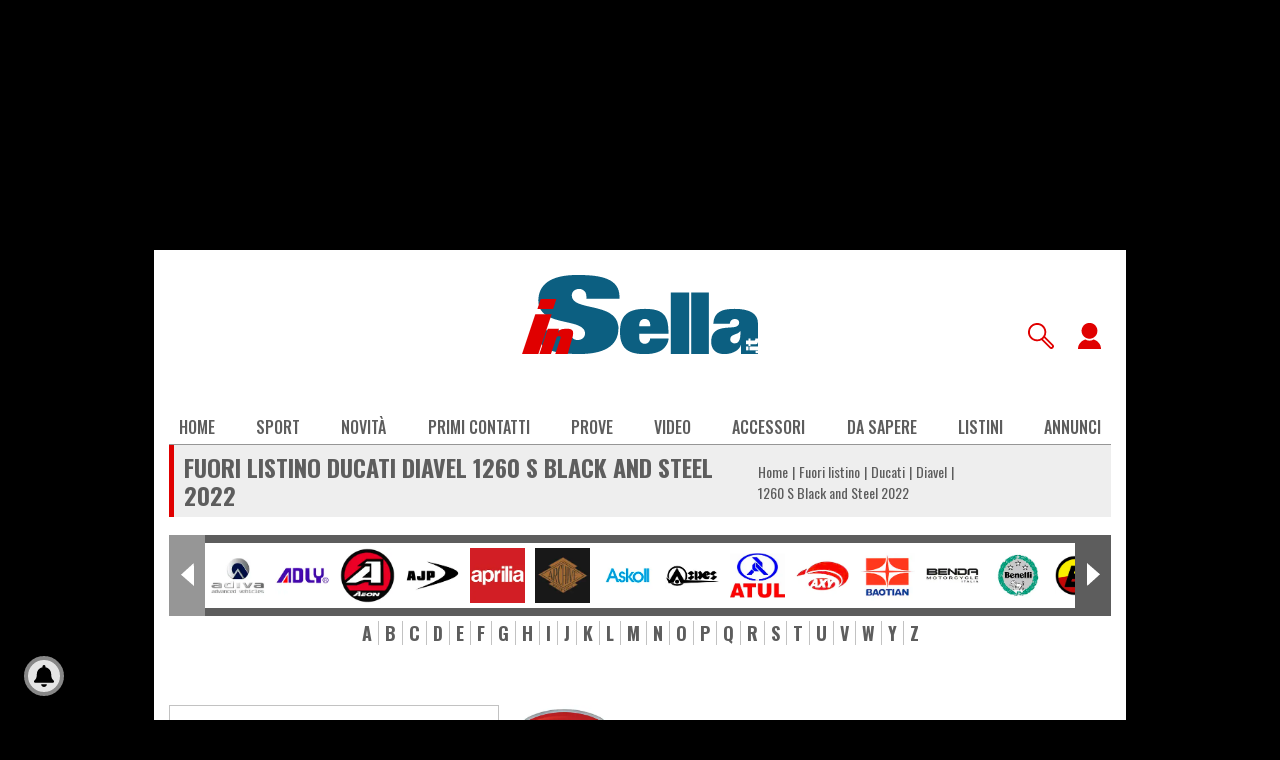

--- FILE ---
content_type: text/html; charset=UTF-8
request_url: https://www.insella.it/fuori-listino-moto/ducati-diavel/1260-s-black-and-steel-2022
body_size: 21114
content:
<!DOCTYPE html>
<html lang="it" dir="ltr" prefix="og: https://ogp.me/ns#">
  <head>
    <meta charset="utf-8" />
<link rel="canonical" href="https://www.insella.it/fuori-listino-moto/ducati-diavel/1260-s-black-and-steel-2022" />
<meta name="MobileOptimized" content="width" />
<meta name="HandheldFriendly" content="true" />
<meta name="viewport" content="width=device-width, initial-scale=1.0" />
<script type="text/javascript">
                    var ckrx = /Drupal\.visitor\.alvol2_MNZ_policy_cookie=(0|1)/;
                    var ckmch = ckrx.exec(document.cookie);
                    var ckmchval = (typeof ckmch === 'undefined' || ckmch === null) ? -1 : ckmch[1];
                    OAS_sitepage  = 'insella.it/listino_dettaglio';
                    OAS_listpos   = 'Top,TopLeft,Middle1,Position3';
                    OAS_query     = 'marca=ducati&modello=diavel';
                    MNZ_policy    = ckmchval;
                    var oas_vis_Top = 0;var oas_vis_Skin = 0;var oas_vis_TopLeft = 0;var oas_vis_Middle1 = 0;var oas_vis_Position3 = 0;
                    var dfp_tag = 'ducati';
                    var dfp_tag2 = 'diavel';
                    var dfp_tag3 = '';
                    </script>
<link rel="image_src" href="https://immagini.insella.it/sites/default/files/styles/1240w/public/immagine_mototree/ducati_diavel_s_b._e_s.png.webp#bigimg" />
<meta property="og:type" content="article" />
<meta property="og:image" content="https://immagini.insella.it/sites/default/files/styles/1240w/public/immagine_mototree/ducati_diavel_s_b._e_s.png.webp" />
<meta property="og:image:secure_url" content="https://immagini.insella.it/sites/default/files/styles/1240w/public/immagine_mototree/ducati_diavel_s_b._e_s.png.webp" />
<meta property="og:image:width" content="1200" />
<meta property="og:image:height" content="708" />
<meta name="thumbnail" content="https://immagini.insella.it/sites/default/files/styles/1240w/public/immagine_mototree/ducati_diavel_s_b._e_s.png.webp" />
<meta name="description" content="Ducati Diavel 1260 S Black and Steel 2022 fuori listino moto, scheda tecnica, prezzo, foto, consumi, abs, optional e accessori, dati moto nuova e usata nel tempo." />
<link rel="icon" href="//immagini.insella.it/themes/custom/insella/favicon.ico" type="image/vnd.microsoft.icon" />

    <title>Ducati Diavel 1260 S Black and Steel 2022 prezzo anni scorsi, dati tecnici, consumi, foto - InSella.it</title>
    <link rel="apple-touch-icon" href="/themes/custom/insella/favicon-180.png"  sizes="180x180">
    <link rel="stylesheet" media="all" href="//immagini.insella.it/sites/default/files/css/css_sMij6GG9c6roUYfB9BZSeCEriKi6QYk9bR6Yp-BwQAI.css?delta=0&amp;language=it&amp;theme=insella&amp;include=[base64]" />
<link rel="stylesheet" media="all" href="//immagini.insella.it/sites/default/files/css/css_72YdCKnW384tdkWEuFVom0ZjH58oxTOQ4ZnbzcWRfS0.css?delta=1&amp;language=it&amp;theme=insella&amp;include=[base64]" />
<link rel="stylesheet" media="all" href="https://fonts.googleapis.com/css2?family=Merriweather:ital,wght@0,300;0,900;1,300&amp;family=Oswald:wght@300;400;500;700&amp;display=swap" />

    <script src="//immagini.insella.it/sites/default/files/js/js_lsQx1075DS_a3qRnMroptly0ogGE510syNGba1PBjPY.js?scope=header&amp;delta=0&amp;language=it&amp;theme=insella&amp;include=eJxtjEEOgzAMBD8U8JMiBwxyldgodpKK1xdRoV56mR3NYROKUI0F5VRhKHJGXI28HWHR0oSjU0GwwQfVsHEnc6zwyJzQKLAY5YywZ02YJ1sqH_6_TpuqX0-ZzVk0Noafhs4rKdy8nIbBzRlf-A5dXePgdSeH73wApdBKOg"></script>

  </head>
  <body class="logged-out">
        <a href="#main-content" class="visually-hidden focusable">
      Salta al contenuto principale
    </a>
    
      <div class="dialog-off-canvas-main-canvas" data-off-canvas-main-canvas>
    <div id="header-banner">
	  <div class="region region-header-banner">
    <div id="block-banner-manzoni-position3">
  
    
          <div id="adv-Position3"><script type="text/javascript">try { MNZ_RICH("Position3"); } catch(e) {}</script></div>

  </div>
<div id="block-banner-manzoni-top">
  
    
          <div id="adv-Top"><script type="text/javascript">try { MNZ_RICH("Top"); } catch(e) {}</script></div>

  </div>

  </div>

</div>

<div class="page-container">
			<header class="page-header">
			
							  <div class="region region-header">
    <div id="block-system-branding-block">
  
    
        <a href="/" rel="home" class="site-logo">
      <img src="//immagini.insella.it/themes/custom/insella/insella.svg" alt="Home" width="236" height="79">
    </a>
      </div>
<nav role="navigation" aria-labelledby="block-system-menu-block-account-menu" id="block-system-menu-block-account">
            
  <span class="visually-hidden" id="block-system-menu-block-account-menu">User account menu</span>
  

        
              <ul>
              <li>
        <a href="/user/login" class="header_nav_account_loginout" data-drupal-link-system-path="user/login">Accedi</a>
              </li>
        </ul>
  


  </nav>

<div id="block-user-login-block" role="form" class="header_login_form">
            <div class="header_login_form_inner"><form class="user-login-form" data-drupal-selector="user-login-form" action="/fuori-listino-moto/ducati-diavel/1260-s-black-and-steel-2022?destination=/fuori-listino-moto/ducati-diavel/1260-s-black-and-steel-2022" method="post" id="user-login-form" accept-charset="UTF-8">
  <div class="js-form-item form-item js-form-type-textfield form-item-name js-form-item-name">
      <label for="edit-name" class="js-form-required form-required">Nome utente</label>
        <input autocorrect="none" autocapitalize="none" spellcheck="false" autocomplete="username" data-drupal-selector="edit-name" type="text" id="edit-name" name="name" value="" size="15" maxlength="60" class="form-text required" required="required" aria-required="true" />

        </div>
<div class="js-form-item form-item js-form-type-password form-item-pass js-form-item-pass">
      <label for="edit-pass" class="js-form-required form-required">Password</label>
        <input autocomplete="current-password" data-drupal-selector="edit-pass" type="password" id="edit-pass" name="pass" size="15" maxlength="128" class="form-text required" required="required" aria-required="true" />

        </div>
<input autocomplete="off" data-drupal-selector="form-3ngcmdyolyeuy2bxr4ekx-afchjtj7q5z-2yyjv0xo" type="hidden" name="form_build_id" value="form--3ngcmdYoLYEuY2bXr4EkX-afCHJTJ7Q5Z_2yYJv0Xo" />
<input data-drupal-selector="edit-user-login-form" type="hidden" name="form_id" value="user_login_form" />
<div data-drupal-selector="edit-actions" class="form-actions js-form-wrapper form-wrapper" id="edit-actions"><input data-drupal-selector="edit-submit" type="submit" id="edit-submit" name="op" value="Accedi" class="button js-form-submit form-submit" />
</div>

</form>
<ul><li><a href="/user/register" title="Crea un nuovo profilo utente." class="create-account-link">Crea nuovo profilo</a></li><li><a href="/user/password" title="Inviare istruzioni di reimpostazione della password via e-mail." class="request-password-link">Reimposta la tua password</a></li></ul></div>

        <button class="header_login_button_close" type="button">X</button>
    </div>
<div id="block-social-auth-login">
  
    
      


          <a class="social-auth auth-link" href="/user/login/facebook">
    <img class="social-auth auth-icon"
       src="/modules/contrib/social_auth_facebook/img/facebook_logo.svg"
       alt="Authenticate through Facebook">
  </a>
          <a class="social-auth auth-link" href="/user/login/google">
    <img class="social-auth auth-icon"
       src="/modules/contrib/social_auth_google/img/google_logo.svg"
       alt="Authenticate through Google">
  </a>

  </div>

<div class="search-block-form header_search_form" data-drupal-selector="search-block-form" id="block-search-form-block" role="search">
      <form action="/search/node" method="get" id="search-block-form" accept-charset="UTF-8">
  <div class="js-form-item form-item js-form-type-search form-item-keys js-form-item-keys form-no-label">
      <label for="edit-keys" class="visually-hidden">Cerca</label>
        <input title="Inserisci i termini da cercare." data-drupal-selector="edit-keys" type="search" id="edit-keys" name="keys" value="" size="15" maxlength="128" class="form-search" />

        </div>
<div data-drupal-selector="edit-actions" class="form-actions js-form-wrapper form-wrapper" id="edit-actions"><input data-drupal-selector="edit-submit" type="submit" id="edit-submit" value="Cerca" class="button js-form-submit form-submit" />
</div>

</form>


    <button class="header_search_button_close" type="button">X</button>
  </div>

  </div>

						
							  <div class="region region-header-bottom">
    <div id="block-banner-manzoni-topleft">
  
    
          <div id="adv-TopLeft"><script type="text/javascript">try { MNZ_RICH("TopLeft"); } catch(e) {}</script></div>

  </div>

  </div>

			
							  <div class="region region-primary-menu">
    <nav role="navigation" aria-labelledby="block-system-menu-block-main-menu" class="header_full_menu" id="block-system-menu-block-main">
            
  <span class="visually-hidden" id="block-system-menu-block-main-menu">Main navigation</span>
  

        
              <ul>
              <li>
        <a href="/" data-drupal-link-system-path="&lt;front&gt;">Home</a>
              </li>
          <li>
        <a href="/sport" title="Menù che raggruppa le sezioni sport" data-drupal-link-system-path="sport">Sport</a>
                                <ul>
              <li>
        <a href="/motogp" data-drupal-link-system-path="motogp">MotoGP</a>
              </li>
          <li>
        <a href="/sport/superbike" data-drupal-link-system-path="sport/superbike">Superbike</a>
              </li>
          <li>
        <a href="/sport/pista" data-drupal-link-system-path="sport/pista">Pista</a>
              </li>
          <li>
        <a href="/sport/off-road" data-drupal-link-system-path="sport/off-road">OFF-ROAD</a>
              </li>
        </ul>
  
              </li>
          <li>
        <a href="/news" title="Menù che raggruppa le novità" data-drupal-link-system-path="news">Novità</a>
                                <ul>
              <li>
        <a href="/news" data-drupal-link-system-path="news">News</a>
              </li>
          <li>
        <a href="/tiktok" data-drupal-link-system-path="tiktok">TikTok</a>
              </li>
          <li>
        <a href="/salone/eicma-2025" data-drupal-link-system-path="salone/28433/all">EICMA 2025</a>
              </li>
          <li>
        <a href="/green-planet" data-drupal-link-system-path="news/all/11">Green planet</a>
              </li>
          <li>
        <a href="/moto-fuoriserie" data-drupal-link-system-path="news/all/10">Fuoriserie</a>
              </li>
          <li>
        <a href="/marca" title="Pagina HOME delle marche" data-drupal-link-system-path="marca">Marche</a>
              </li>
        </ul>
  
              </li>
          <li>
        <a href="/primo_contatto" data-drupal-link-system-path="primo_contatto">Primi contatti</a>
              </li>
          <li>
        <a href="/prova" title="Menù che raggruppa le prove" data-drupal-link-system-path="prova">Prove</a>
                                <ul>
              <li>
        <a href="/prova" data-drupal-link-system-path="prova">inSella</a>
              </li>
          <li>
        <a href="/prova_lettori" data-drupal-link-system-path="prova_lettori">Lettori</a>
              </li>
        </ul>
  
              </li>
          <li>
        <a href="/video" data-drupal-link-system-path="video">Video</a>
              </li>
          <li>
        <a href="/accessori" data-drupal-link-system-path="accessori">Accessori</a>
              </li>
          <li>
        <a href="/da-sapere" data-drupal-link-system-path="da-sapere">Da sapere</a>
              </li>
          <li>
        <a href="/listino_moto" title="Menù che raggruppa i listini" data-drupal-link-system-path="listino_moto">Listini</a>
                                <ul>
              <li>
        <a href="/listino_moto" title="Pagina HOME del listino nuovo" data-drupal-link-system-path="listino_moto">Listino nuovo</a>
              </li>
          <li>
        <a href="/listino_moto/elettriche" rel="nofollow" title="Ricerca" data-drupal-link-system-path="listino_moto/elettriche">Listino elettriche</a>
              </li>
          <li>
        <a href="/fuori-listino-moto" title="Pagina HOME del Fuori listino" data-drupal-link-system-path="listino_storico">Fuori Listino</a>
              </li>
          <li>
        <a href="/listino_moto/ricerca" rel="nofollow" title="Ricerca" data-drupal-link-system-path="listino_moto/ricerca">Ricerca moto</a>
              </li>
        </ul>
  
              </li>
          <li>
        <a href="https://annunci.insella.it" title="Portale degli annunci moto">Annunci</a>
              </li>
        </ul>
  


  </nav>

  </div>

					</header>
	
      <div class="region region-breadcrumb">
    <div id="block-system-breadcrumb-block">
  
    
      
<div class="breadcrumb__wrapper">
              <div style="display:inline-block;" class="node__title"><span>Fuori listino Ducati Diavel 1260 S Black and Steel 2022</span></div>
        <script type="application/ld+json">
{
    "@context":"https://schema.org",
    "@type":"BreadcrumbList",
    "itemListElement":
    [
                                                                        {
                "@type": "ListItem",
                "position": 1,
                "item":
                {
                    "@id": "https://www.insella.it/",
                    "name": "Home"
                }
            }
                                                            ,             {
                "@type": "ListItem",
                "position": 2,
                "item":
                {
                    "@id": "https://www.insella.it/fuori-listino-moto",
                    "name": "Fuori listino"
                }
            }
                                                            ,             {
                "@type": "ListItem",
                "position": 3,
                "item":
                {
                    "@id": "https://www.insella.it/marca/ducati",
                    "name": "Ducati"
                }
            }
                                                            ,             {
                "@type": "ListItem",
                "position": 4,
                "item":
                {
                    "@id": "https://www.insella.it/fuori-listino-moto/ducati-diavel",
                    "name": "Diavel"
                }
            }
                                                            ,             {
                "@type": "ListItem",
                "position": 5,
                "item":
                {
                    "@id": "https://www.insella.it/fuori-listino-moto/ducati-diavel/1260-s-black-and-steel-2022",
                    "name": "1260 S Black and Steel 2022"
                }
            }
            ]
}
</script>

    <nav class="breadcrumb__nav" role="navigation" aria-labelledby="system-breadcrumb">
      <ol>
                <li>
                      <a href="/">Home</a>
                  </li>
                <li>
                      <a href="/fuori-listino-moto">Fuori listino</a>
                  </li>
                <li>
                      <a href="/marca/ducati">Ducati</a>
                  </li>
                <li>
                      <a href="/fuori-listino-moto/ducati-diavel">Diavel</a>
                  </li>
                <li>
                      1260 S Black and Steel 2022
                  </li>
              </ol>
    </nav>
  </div>

  </div>

  </div>


	      <div class="highlighted">
        <div class="layout-container section clearfix" role="complementary">
            <div class="region region-highlighted">
    <div data-drupal-messages-fallback class="hidden"></div>

  </div>

        </div>
      </div>
    
		<div id="main-wrapper" class="layout-main-wrapper layout-container">
	        <main class="page-content">
			<a id="main-content" tabindex="-1"></a>
			  <div class="region region-content">
    <div id="block-system-main-block">
  
    
      <div id="page-listino-pagina-home" data-marca-tid="tid-7544">
    <div id="listino__filtro__marche">
  <div class="listino__filtro__marche">
    <div id="listino__filtro_marche__carousel_immagini" class="swiper">
      <ol class="swiper-wrapper"><li class="swiper-slide"><a href="/fuori-listino-moto/adiva-ad-2-ruote" id="tid-7499"><img alt="Adiva" loading="lazy" src="//immagini.insella.it/sites/default/files/styles/155w/public/immagine_mototree/adiva_0.png.webp" />

</a></li><li class="swiper-slide"><a href="/fuori-listino-moto/adly-gtc" id="tid-7500"><img alt="Adly" loading="lazy" src="//immagini.insella.it/sites/default/files/styles/155w/public/immagine_mototree/Adly.png.webp" />

</a></li><li class="swiper-slide"><a href="/fuori-listino-moto/aeon-elite" id="tid-7501"><img alt="Aeon" loading="lazy" src="//immagini.insella.it/sites/default/files/styles/155w/public/immagine_mototree/aeon.png.webp" />

</a></li><li class="swiper-slide"><a href="/fuori-listino-moto/ajp-moto-pr3" id="tid-7502"><img alt="AJP Moto" loading="lazy" src="//immagini.insella.it/sites/default/files/styles/155w/public/immagine_mototree/ajp.png.webp" />

</a></li><li class="swiper-slide"><a href="/fuori-listino-moto/aprilia-atlantic" id="tid-7504"><img alt="Aprilia" loading="lazy" src="//immagini.insella.it/sites/default/files/styles/155w/public/immagine_mototree/aprilia.png.webp" />

</a></li><li class="swiper-slide"><a href="/fuori-listino-moto/archive-motorcycle-cafe-racer" id="tid-7505"><img alt="Archive Motorcycle" loading="lazy" src="//immagini.insella.it/sites/default/files/styles/155w/public/immagine_mototree/archive_motorcycles.png.webp" />

</a></li><li class="swiper-slide"><a href="/fuori-listino-moto/askoll-es1" id="tid-7506"><img alt="Askoll" loading="lazy" src="//immagini.insella.it/sites/default/files/styles/155w/public/immagine_mototree/akoll.png.webp" />

</a></li><li class="swiper-slide"><a href="/fuori-listino-moto/aspes-perseo" id="tid-7507"><img alt="Aspes" loading="lazy" src="//immagini.insella.it/sites/default/files/styles/155w/public/immagine_mototree/aspes.png.webp" />

</a></li><li class="swiper-slide"><a href="/fuori-listino-moto/atul-energie" id="tid-27297"><img alt="Atul" loading="lazy" src="//immagini.insella.it/sites/default/files/styles/155w/public/alberomoto/immagine/atul.png.webp" />

</a></li><li class="swiper-slide"><a href="/fuori-listino-moto/axy-artery" id="tid-7508"><img alt="Axy" loading="lazy" src="//immagini.insella.it/sites/default/files/styles/155w/public/immagine_mototree/Axy.png.webp" />

</a></li><li class="swiper-slide"><a href="/fuori-listino-moto/baotian-holiday" id="tid-7510"><img alt="Baotian" loading="lazy" src="//immagini.insella.it/sites/default/files/styles/155w/public/immagine_mototree/baotian.png.webp" />

</a></li><li class="swiper-slide"><a href="/fuori-listino-moto/benda-motorcycle-bd" id="tid-7511"><img alt="Benda Motorcycle" loading="lazy" src="//immagini.insella.it/sites/default/files/styles/155w/public/immagine_mototree/benda_motorcycles.png.webp" />

</a></li><li class="swiper-slide"><a href="/fuori-listino-moto/benelli-302r" id="tid-7512"><img alt="Benelli" loading="lazy" src="//immagini.insella.it/sites/default/files/styles/155w/public/immagine_mototree/benelli.png.webp" />

</a></li><li class="swiper-slide"><a href="/fuori-listino-moto/bertini-cityzen" id="tid-7513"><img alt="Bertini" loading="lazy" src="//immagini.insella.it/sites/default/files/styles/155w/public/immagine_mototree/Bertini.png.webp" />

</a></li><li class="swiper-slide"><a href="/fuori-listino-moto/betamotor-50125-rr" id="tid-7515"><img alt="Betamotor" loading="lazy" src="//immagini.insella.it/sites/default/files/styles/155w/public/immagine_mototree/logo-betamotor_n.png.webp" />

</a></li><li class="swiper-slide"><a href="/fuori-listino-moto/bimota-bb3" id="tid-7517"><img alt="Bimota" loading="lazy" src="//immagini.insella.it/sites/default/files/styles/155w/public/immagine_mototree/bimota_0.png.webp" />

</a></li><li class="swiper-slide"><a href="/fuori-listino-moto/black-douglas-sterling" id="tid-7518"><img alt="Black Douglas" loading="lazy" src="//immagini.insella.it/sites/default/files/styles/155w/public/immagine_mototree/black_douglas.png.webp" />

</a></li><li class="swiper-slide"><a href="/fuori-listino-moto/bmw-c-400-gt" id="tid-7520"><img alt="BMW" loading="lazy" src="//immagini.insella.it/sites/default/files/styles/155w/public/immagine_mototree/bmw_2.png.webp" />

</a></li><li class="swiper-slide"><a href="/fuori-listino-moto/borile-b-300" id="tid-7521"><img alt="Borile" loading="lazy" src="//immagini.insella.it/sites/default/files/styles/155w/public/immagine_mototree/borile.png.webp" />

</a></li><li class="swiper-slide"><a href="/fuori-listino-moto/boss-hoss-cycles-bhc-3-bike" id="tid-7522"><img alt="Boss Hoss Cycles" loading="lazy" src="//immagini.insella.it/sites/default/files/styles/155w/public/immagine_mototree/boss_hoss_cycles.png.webp" />

</a></li><li class="swiper-slide"><a href="/fuori-listino-moto/bottpower-xr1" id="tid-7523"><img alt="Bottpower" loading="lazy" src="//immagini.insella.it/sites/default/files/styles/155w/public/immagine_mototree/bottpower.png.webp" />

</a></li><li class="swiper-slide"><a href="/fuori-listino-moto/brammo-empulse" id="tid-7524"><img alt="Brammo" loading="lazy" src="//immagini.insella.it/sites/default/files/styles/155w/public/immagine_mototree/brammo.png.webp" />

</a></li><li class="swiper-slide"><a href="/fuori-listino-moto/brixton-bx" id="tid-7525"><img alt="Brixton" loading="lazy" src="//immagini.insella.it/sites/default/files/styles/155w/public/immagine_mototree/brixton.png.webp" />

</a></li><li class="swiper-slide"><a href="/fuori-listino-moto/btc-cruise" id="tid-7526"><img alt="BTC" loading="lazy" src="//immagini.insella.it/sites/default/files/styles/155w/public/immagine_mototree/btc.jpg.webp" />

</a></li><li class="swiper-slide"><a href="/fuori-listino-moto/bultaco-albero" id="tid-7528"><img alt="Bultaco" loading="lazy" src="//immagini.insella.it/sites/default/files/styles/155w/public/immagine_mototree/bultaco.png.webp" />

</a></li><li class="swiper-slide"><a href="/fuori-listino-moto/cagiva-mito" id="tid-7529"><img alt="Cagiva" loading="lazy" src="//immagini.insella.it/sites/default/files/styles/155w/public/immagine_mototree/cagiva.png.webp" />

</a></li><li class="swiper-slide"><a href="/fuori-listino-moto/cake-kalk" id="tid-7530"><img alt="Cake" loading="lazy" src="//immagini.insella.it/sites/default/files/styles/155w/public/immagine_mototree/cake.png.webp" />

</a></li><li class="swiper-slide"><a href="/fuori-listino-moto/can-am-cruiser-touring" id="tid-7531"><img alt="Can-Am" loading="lazy" src="//immagini.insella.it/sites/default/files/styles/155w/public/immagine_mototree/can-am.png.webp" />

</a></li><li class="swiper-slide"><a href="/fuori-listino-moto/centoallora-kawasaki-vn-sidecar" id="tid-7532"><img alt="Centoallora" loading="lazy" src="//immagini.insella.it/sites/default/files/styles/155w/public/immagine_mototree/centoallora_0.png.webp" />

</a></li><li class="swiper-slide"><a href="/fuori-listino-moto/cezeta-type-506" id="tid-7533"><img alt="Cezeta" loading="lazy" src="//immagini.insella.it/sites/default/files/styles/155w/public/immagine_mototree/cezeta.png.webp" />

</a></li><li class="swiper-slide"><a href="/fuori-listino-moto/cfmoto-300nk" id="tid-7534"><img alt="CFMoto" loading="lazy" src="//immagini.insella.it/sites/default/files/styles/155w/public/immagine_mototree/cf_moto.png.webp" />

</a></li><li class="swiper-slide"><a href="/fuori-listino-moto/comintel-city-power" id="tid-7536"><img alt="Com.Int.El." loading="lazy" src="//immagini.insella.it/sites/default/files/styles/155w/public/immagine_mototree/Com.Int_.El__0.png.webp" />

</a></li><li class="swiper-slide"><a href="/fuori-listino-moto/crs-duu" id="tid-7537"><img alt="CR&amp;S" loading="lazy" src="//immagini.insella.it/sites/default/files/styles/155w/public/immagine_mototree/cr%26s_1.png.webp" />

</a></li><li class="swiper-slide"><a href="/fuori-listino-moto/crb-airone" id="tid-7538"><img alt="CRB" loading="lazy" src="//immagini.insella.it/sites/default/files/styles/155w/public/immagine_mototree/crb_cerberus.png.webp" />

</a></li><li class="swiper-slide"><a href="/fuori-listino-moto/daelim-four" id="tid-7539"><img alt="Daelim" loading="lazy" src="//immagini.insella.it/sites/default/files/styles/155w/public/immagine_mototree/dealim_0.png.webp" />

</a></li><li class="swiper-slide"><a href="/fuori-listino-moto/derbi-atlantis" id="tid-7540"><img alt="Derbi" loading="lazy" src="//immagini.insella.it/sites/default/files/styles/155w/public/immagine_mototree/derbi_0.png.webp" />

</a></li><li class="swiper-slide"><a href="/fuori-listino-moto/di-blasi-r7" id="tid-7542"><img alt="Di Blasi" loading="lazy" src="//immagini.insella.it/sites/default/files/styles/155w/public/immagine_mototree/di%20blasi_0.png.webp" />

</a></li><li class="swiper-slide"><a href="/fuori-listino-moto/doohan-eswan" id="tid-7543"><img alt="Doohan" loading="lazy" src="//immagini.insella.it/sites/default/files/styles/155w/public/immagine_mototree/doohan.png.webp" />

</a></li><li class="swiper-slide"><a href="/fuori-listino-moto/ducati-848" id="tid-7544"><img alt="Ducati" loading="lazy" src="//immagini.insella.it/sites/default/files/styles/155w/public/immagine_mototree/ducati.png.webp" />

</a></li><li class="swiper-slide"><a href="/fuori-listino-moto/max-max" id="tid-7545"><img alt="E-max" loading="lazy" src="//immagini.insella.it/sites/default/files/styles/155w/public/immagine_mototree/e-max%20by%20Vmoto_0.png.webp" />

</a></li><li class="swiper-slide"><a href="/fuori-listino-moto/moveme-govecs-go" id="tid-7546"><img alt="E-move.me" loading="lazy" src="//immagini.insella.it/sites/default/files/styles/155w/public/immagine_mototree/e-move.me_.png.webp" />

</a></li><li class="swiper-slide"><a href="/fuori-listino-moto/ebr-rx" id="tid-7547"><img alt="EBR" loading="lazy" src="//immagini.insella.it/sites/default/files/styles/155w/public/immagine_mototree/ebr.png.webp" />

</a></li><li class="swiper-slide"><a href="/fuori-listino-moto/ebretti-318" id="tid-7548"><img alt="Ebretti" loading="lazy" src="//immagini.insella.it/sites/default/files/styles/155w/public/immagine_mototree/ebretti.png.webp" />

</a></li><li class="swiper-slide"><a href="/fuori-listino-moto/eco2scooter-eco2scooter" id="tid-7550"><img alt="ECO2Scooter" loading="lazy" src="//immagini.insella.it/sites/default/files/styles/155w/public/immagine_mototree/eco2scooter.png.webp" />

</a></li><li class="swiper-slide"><a href="/fuori-listino-moto/ecobit-eco-power" id="tid-7551"><img alt="Ecobit" loading="lazy" src="//immagini.insella.it/sites/default/files/styles/155w/public/immagine_mototree/ecobit_ok.png.webp" />

</a></li><li class="swiper-slide"><a href="/fuori-listino-moto/ecoitalmotor-g-eco" id="tid-7552"><img alt="EcoItalMotor" loading="lazy" src="//immagini.insella.it/sites/default/files/styles/155w/public/immagine_mototree/ecoitalmotor_0.png.webp" />

</a></li><li class="swiper-slide"><a href="/fuori-listino-moto/ecomission-ecojumbo" id="tid-7553"><img alt="Ecomission" loading="lazy" src="//immagini.insella.it/sites/default/files/styles/155w/public/immagine_mototree/ecomission.png.webp" />

</a></li><li class="swiper-slide"><a href="/fuori-listino-moto/ecooter-e2" id="tid-7554"><img alt="Ecooter" loading="lazy" src="//immagini.insella.it/sites/default/files/styles/155w/public/immagine_mototree/ecooter.png.webp" />

</a></li><li class="swiper-slide"><a href="/fuori-listino-moto/ecostrada-brezza" id="tid-7555"><img alt="Ecostrada" loading="lazy" src="//immagini.insella.it/sites/default/files/styles/155w/public/immagine_mototree/ecostrada_0.png.webp" />

</a></li><li class="swiper-slide"><a href="/fuori-listino-moto/ecovolution-ant" id="tid-7556"><img alt="Ecovolution" loading="lazy" src="//immagini.insella.it/sites/default/files/styles/155w/public/immagine_mototree/ecovolution_0.png.webp" />

</a></li><li class="swiper-slide"><a href="/fuori-listino-moto/electri-vasco" id="tid-7557"><img alt="Electri" loading="lazy" src="//immagini.insella.it/sites/default/files/styles/155w/public/immagine_mototree/electri.png.webp" />

</a></li><li class="swiper-slide"><a href="/fuori-listino-moto/electric-motion-emlite" id="tid-7558"><img alt="Electric Motion" loading="lazy" src="//immagini.insella.it/sites/default/files/styles/155w/public/immagine_mototree/electric_motion.png.webp" />

</a></li><li class="swiper-slide"><a href="/fuori-listino-moto/elettro-eco-friendly" id="tid-7559"><img alt="Elettro" loading="lazy" src="//immagini.insella.it/sites/default/files/styles/155w/public/immagine_mototree/elettro.png.webp" />

</a></li><li class="swiper-slide"><a href="/fuori-listino-moto/emco-nova" id="tid-7560"><img alt="Emco" loading="lazy" src="//immagini.insella.it/sites/default/files/styles/155w/public/immagine_mototree/emco.png.webp" />

</a></li><li class="swiper-slide"><a href="/fuori-listino-moto/energica-ego" id="tid-7561"><img alt="Energica" loading="lazy" src="//immagini.insella.it/sites/default/files/styles/155w/public/immagine_mototree/new_energica.png.webp" />

</a></li><li class="swiper-slide"><a href="/fuori-listino-moto/etropolis-bel-air" id="tid-7563"><img alt="Etropolis" loading="lazy" src="//immagini.insella.it/sites/default/files/styles/155w/public/immagine_mototree/etropolis.png.webp" />

</a></li><li class="swiper-slide"><a href="/fuori-listino-moto/evai-asparago" id="tid-7564"><img alt="EVai" loading="lazy" src="//immagini.insella.it/sites/default/files/styles/155w/public/immagine_mototree/evai.png.webp" />

</a></li><li class="swiper-slide"><a href="/fuori-listino-moto/fantic-motor-125-enduromotard" id="tid-7565"><img alt="Fantic Motor" loading="lazy" src="//immagini.insella.it/sites/default/files/styles/155w/public/immagine_mototree/fantic_square.jpg.webp" />

</a></li><li class="swiper-slide"><a href="/fuori-listino-moto/faspider-capri" id="tid-7566"><img alt="Faspider" loading="lazy" src="//immagini.insella.it/sites/default/files/styles/155w/public/immagine_mototree/faspider.png.webp" />

</a></li><li class="swiper-slide"><a href="/fuori-listino-moto/fd-motors-f3-ef5" id="tid-7567"><img alt="FD Motors" loading="lazy" src="//immagini.insella.it/sites/default/files/styles/155w/public/immagine_mototree/fd_motors.png.webp" />

</a></li><li class="swiper-slide"><a href="/fuori-listino-moto/fk-motors-mini-scrambler" id="tid-7569"><img alt="FK Motors" loading="lazy" src="//immagini.insella.it/sites/default/files/styles/155w/public/immagine_mototree/fk_motor.png.webp" />

</a></li><li class="swiper-slide"><a href="/fuori-listino-moto/futuro-ft01" id="tid-7570"><img alt="Futuro" loading="lazy" src="//immagini.insella.it/sites/default/files/styles/155w/public/immagine_mototree/futuro.png.webp" />

</a></li><li class="swiper-slide"><a href="/fuori-listino-moto/galaxy-xtr" id="tid-7571"><img alt="Galaxy" loading="lazy" src="//immagini.insella.it/sites/default/files/styles/155w/public/immagine_mototree/galaxy.png.webp" />

</a></li><li class="swiper-slide"><a href="/fuori-listino-moto/gamax-spillo" id="tid-7572"><img alt="Gamax" loading="lazy" src="//immagini.insella.it/sites/default/files/styles/155w/public/immagine_mototree/gamax.png.webp" />

</a></li><li class="swiper-slide"><a href="/fuori-listino-moto/garelli-ciclone" id="tid-7573"><img alt="Garelli" loading="lazy" src="//immagini.insella.it/sites/default/files/styles/155w/public/immagine_mototree/garelli.png.webp" />

</a></li><li class="swiper-slide"><a href="/fuori-listino-moto/gas-gas-cami" id="tid-7574"><img alt="Gas Gas" loading="lazy" src="//immagini.insella.it/sites/default/files/styles/155w/public/immagine_mototree/gasgas_logo_logotipo_gas_gas.png.webp" />

</a></li><li class="swiper-slide"><a href="/fuori-listino-moto/generic-mo" id="tid-7575"><img alt="Generic" loading="lazy" src="//immagini.insella.it/sites/default/files/styles/155w/public/immagine_mototree/generic.png.webp" />

</a></li><li class="swiper-slide"><a href="/fuori-listino-moto/gilera-fuoco" id="tid-7576"><img alt="Gilera" loading="lazy" src="//immagini.insella.it/sites/default/files/styles/155w/public/immagine_mototree/gilera.png.webp" />

</a></li><li class="swiper-slide"><a href="/fuori-listino-moto/gipuma-apollo" id="tid-7577"><img alt="Gipuma" loading="lazy" src="//immagini.insella.it/sites/default/files/styles/155w/public/immagine_mototree/gipuma.png.webp" />

</a></li><li class="swiper-slide"><a href="/fuori-listino-moto/govecs-serie-s" id="tid-7578"><img alt="Govecs" loading="lazy" src="//immagini.insella.it/sites/default/files/styles/155w/public/immagine_mototree/govecs.png.webp" />

</a></li><li class="swiper-slide"><a href="/fuori-listino-moto/green-23-eco-way" id="tid-7579"><img alt="Green 23" loading="lazy" src="//immagini.insella.it/sites/default/files/styles/155w/public/immagine_mototree/green23.png.webp" />

</a></li><li class="swiper-slide"><a href="/fuori-listino-moto/green-motors-must" id="tid-7580"><img alt="Green Motors" loading="lazy" src="//immagini.insella.it/sites/default/files/styles/155w/public/immagine_mototree/green%20motors.png.webp" />

</a></li><li class="swiper-slide"><a href="/fuori-listino-moto/gtm-columbus" id="tid-7581"><img alt="GTM" loading="lazy" src="//immagini.insella.it/sites/default/files/styles/155w/public/immagine_mototree/gtm.png.webp" />

</a></li><li class="swiper-slide"><a href="/fuori-listino-moto/hanway-black-cafe" id="tid-7582"><img alt="Hanway" loading="lazy" src="//immagini.insella.it/sites/default/files/styles/155w/public/immagine_mototree/hanway.png.webp" />

</a></li><li class="swiper-slide"><a href="/fuori-listino-moto/harley-davidson-cvo" id="tid-7583"><img alt="Harley-Davidson" loading="lazy" src="//immagini.insella.it/sites/default/files/styles/155w/public/alberomoto/immagine/harley-ok.png.webp" />

</a></li><li class="swiper-slide"><a href="/fuori-listino-moto/headbanger-foxy-lady" id="tid-7584"><img alt="Headbanger" loading="lazy" src="//immagini.insella.it/sites/default/files/styles/155w/public/immagine_mototree/headbanger.png.webp" />

</a></li><li class="swiper-slide"><a href="/fuori-listino-moto/hm-citylocusta" id="tid-7585"><img alt="HM" loading="lazy" src="//immagini.insella.it/sites/default/files/styles/155w/public/immagine_mototree/hm.png.webp" />

</a></li><li class="swiper-slide"><a href="/fuori-listino-moto/honda-adv-350" id="tid-7586"><img alt="Honda" loading="lazy" src="//immagini.insella.it/sites/default/files/styles/155w/public/immagine_mototree/honda.png.webp" />

</a></li><li class="swiper-slide"><a href="/fuori-listino-moto/hp-power-barium" id="tid-7588"><img alt="HP Power" loading="lazy" src="//immagini.insella.it/sites/default/files/styles/155w/public/immagine_mototree/hppower.png.webp" />

</a></li><li class="swiper-slide"><a href="/fuori-listino-moto/hupper-challenge" id="tid-7589"><img alt="Hupper" loading="lazy" src="//immagini.insella.it/sites/default/files/styles/155w/public/immagine_mototree/hupper.png.webp" />

</a></li><li class="swiper-slide"><a href="/fuori-listino-moto/hurba-city-discovery" id="tid-7590"><img alt="Hurba" loading="lazy" src="//immagini.insella.it/sites/default/files/styles/155w/public/immagine_mototree/hurba.png.webp" />

</a></li><li class="swiper-slide"><a href="/fuori-listino-moto/husaberg-fe" id="tid-7591"><img alt="Husaberg" loading="lazy" src="//immagini.insella.it/sites/default/files/styles/155w/public/immagine_mototree/husaberg.png.webp" />

</a></li><li class="swiper-slide"><a href="/fuori-listino-moto/husqvarna-701" id="tid-7592"><img alt="Husqvarna" loading="lazy" src="//immagini.insella.it/sites/default/files/styles/155w/public/immagine_mototree/husqvarna.png.webp" />

</a></li><li class="swiper-slide"><a href="/fuori-listino-moto/hyosung-aquila" id="tid-7593"><img alt="Hyosung" loading="lazy" src="//immagini.insella.it/sites/default/files/styles/155w/public/immagine_mototree/hyosung.png.webp" />

</a></li><li class="swiper-slide"><a href="/fuori-listino-moto/indian-motorcycle-challenger" id="tid-7594"><img alt="Indian Motorcycle" loading="lazy" src="//immagini.insella.it/sites/default/files/styles/155w/public/immagine_mototree/indian.png.webp" />

</a></li><li class="swiper-slide"><a href="/fuori-listino-moto/innocenti-barium" id="tid-7595"><img alt="Innocenti" loading="lazy" src="//immagini.insella.it/sites/default/files/styles/155w/public/immagine_mototree/innocenti_0.png.webp" />

</a></li><li class="swiper-slide"><a href="/fuori-listino-moto/isomoto-anniversary" id="tid-7596"><img alt="Isomoto" loading="lazy" src="//immagini.insella.it/sites/default/files/styles/155w/public/immagine_mototree/isomoto.png.webp" />

</a></li><li class="swiper-slide"><a href="/fuori-listino-moto/italjet-dragster" id="tid-7598"><img alt="Italjet" loading="lazy" src="//immagini.insella.it/sites/default/files/styles/155w/public/immagine_mototree/italjet_0.png.webp" />

</a></li><li class="swiper-slide"><a href="/fuori-listino-moto/italmoto-nevia" id="tid-7599"><img alt="Italmoto" loading="lazy" src="//immagini.insella.it/sites/default/files/styles/155w/public/immagine_mototree/italmoto.png.webp" />

</a></li><li class="swiper-slide"><a href="/fuori-listino-moto/jawa-classic" id="tid-7601"><img alt="Jawa" loading="lazy" src="//immagini.insella.it/sites/default/files/styles/155w/public/immagine_mototree/jawa.png.webp" />

</a></li><li class="swiper-slide"><a href="/fuori-listino-moto/jonway-mjs-sport" id="tid-7602"><img alt="Jonway" loading="lazy" src="//immagini.insella.it/sites/default/files/styles/155w/public/immagine_mototree/jonway.png.webp" />

</a></li><li class="swiper-slide"><a href="/fuori-listino-moto/k2o-cento" id="tid-7603"><img alt="K2O" loading="lazy" src="//immagini.insella.it/sites/default/files/styles/155w/public/immagine_mototree/k2o.png.webp" />

</a></li><li class="swiper-slide"><a href="/fuori-listino-moto/kawasaki-er" id="tid-7604"><img alt="Kawasaki" loading="lazy" src="//immagini.insella.it/sites/default/files/styles/155w/public/immagine_mototree/kawasaki_logo.png.webp" />

</a></li><li class="swiper-slide"><a href="/fuori-listino-moto/keeway-agora" id="tid-7605"><img alt="Keeway" loading="lazy" src="//immagini.insella.it/sites/default/files/styles/155w/public/immagine_mototree/keeway.png.webp" />

</a></li><li class="swiper-slide"><a href="/fuori-listino-moto/kl-ariic-brera" id="tid-7606"><img alt="KL" loading="lazy" src="//immagini.insella.it/sites/default/files/styles/155w/public/immagine_mototree/kl.png.webp" />

</a></li><li class="swiper-slide"><a href="/fuori-listino-moto/koelliker-kl1" id="tid-23097"><img alt="Koelliker" loading="lazy" src="//immagini.insella.it/sites/default/files/styles/155w/public/alberomoto/immagine/koelliker.png.webp" />

</a></li><li class="swiper-slide"><a href="/fuori-listino-moto/kove-450-rally" id="tid-7607"><img alt="Kove" loading="lazy" src="//immagini.insella.it/sites/default/files/styles/155w/public/immagine_mototree/kove.jpg.webp" />

</a></li><li class="swiper-slide"><a href="/fuori-listino-moto/krc-motors-easy" id="tid-7608"><img alt="KRC Motors" loading="lazy" src="//immagini.insella.it/sites/default/files/styles/155w/public/immagine_mototree/krc.png.webp" />

</a></li><li class="swiper-slide"><a href="/fuori-listino-moto/ksr-moto-classic" id="tid-7609"><img alt="KSR Moto" loading="lazy" src="//immagini.insella.it/sites/default/files/styles/155w/public/immagine_mototree/ksr_moto.png.webp" />

</a></li><li class="swiper-slide"><a href="/fuori-listino-moto/ktm-1050-adventure" id="tid-7610"><img alt="KTM" loading="lazy" src="//immagini.insella.it/sites/default/files/styles/155w/public/immagine_mototree/ktm.png.webp" />

</a></li><li class="swiper-slide"><a href="/fuori-listino-moto/kustombike-daytona" id="tid-7611"><img alt="KustomBike" loading="lazy" src="//immagini.insella.it/sites/default/files/styles/155w/public/immagine_mototree/kustombike.png.webp" />

</a></li><li class="swiper-slide"><a href="/fuori-listino-moto/kymco-agility" id="tid-7444"><img alt="Kymco" loading="lazy" src="//immagini.insella.it/sites/default/files/styles/155w/public/immagine_mototree/kymco.png.webp" />

</a></li><li class="swiper-slide"><a href="/fuori-listino-moto/lambretta-ln" id="tid-7445"><img alt="Lambretta" loading="lazy" src="//immagini.insella.it/sites/default/files/styles/155w/public/immagine_mototree/lambretta.png.webp" />

</a></li><li class="swiper-slide"><a href="/fuori-listino-moto/lemev-stream" id="tid-7447"><img alt="LEMev" loading="lazy" src="//immagini.insella.it/sites/default/files/styles/155w/public/immagine_mototree/lemev.png.webp" />

</a></li><li class="swiper-slide"><a href="/fuori-listino-moto/leonart-bobber" id="tid-7448"><img alt="Leonart" loading="lazy" src="//immagini.insella.it/sites/default/files/styles/155w/public/immagine_mototree/Leonart.png.webp" />

</a></li><li class="swiper-slide"><a href="/fuori-listino-moto/lifan-e3" id="tid-7449"><img alt="Lifan" loading="lazy" src="//immagini.insella.it/sites/default/files/styles/155w/public/immagine_mototree/lifan_logo.png.webp" />

</a></li><li class="swiper-slide"><a href="/fuori-listino-moto/linhai-drive" id="tid-7450"><img alt="Linhai" loading="lazy" src="//immagini.insella.it/sites/default/files/styles/155w/public/immagine_mototree/linhai.png.webp" />

</a></li><li class="swiper-slide"><a href="/fuori-listino-moto/lml-star" id="tid-7451"><img alt="LML" loading="lazy" src="//immagini.insella.it/sites/default/files/styles/155w/public/immagine_mototree/lml.png.webp" />

</a></li><li class="swiper-slide"><a href="/fuori-listino-moto/lukas-eva" id="tid-7452"><img alt="Lukas" loading="lazy" src="//immagini.insella.it/sites/default/files/styles/155w/public/immagine_mototree/lukas.png.webp" />

</a></li><li class="swiper-slide"><a href="/fuori-listino-moto/magni-filorosso" id="tid-7453"><img alt="Magni" loading="lazy" src="//immagini.insella.it/sites/default/files/styles/155w/public/immagine_mototree/magni.png.webp" />

</a></li><li class="swiper-slide"><a href="/fuori-listino-moto/maico-maicore" id="tid-7454"><img alt="Maico" loading="lazy" src="//immagini.insella.it/sites/default/files/styles/155w/public/immagine_mototree/maico%20motors.png.webp" />

</a></li><li class="swiper-slide"><a href="/fuori-listino-moto/malaguti-dune" id="tid-7455"><img alt="Malaguti" loading="lazy" src="//immagini.insella.it/sites/default/files/styles/155w/public/immagine_mototree/malaguti.png.webp" />

</a></li><li class="swiper-slide"><a href="/fuori-listino-moto/mash-black-seven" id="tid-7458"><img alt="Mash" loading="lazy" src="//immagini.insella.it/sites/default/files/styles/155w/public/immagine_mototree/mash_motors.png.webp" />

</a></li><li class="swiper-slide"><a href="/fuori-listino-moto/mcdeeb-clubman" id="tid-7460"><img alt="McDeeb" loading="lazy" src="//immagini.insella.it/sites/default/files/styles/155w/public/immagine_mototree/mcdeeb.png.webp" />

</a></li><li class="swiper-slide"><a href="/fuori-listino-moto/me-me-scooter" id="tid-7461"><img alt="Me" loading="lazy" src="//immagini.insella.it/sites/default/files/styles/155w/public/immagine_mototree/me.png.webp" />

</a></li><li class="swiper-slide"><a href="/fuori-listino-moto/meijs-motorman" id="tid-7462"><img alt="Meijs" loading="lazy" src="//immagini.insella.it/sites/default/files/styles/155w/public/immagine_mototree/meijs.png.webp" />

</a></li><li class="swiper-slide"><a href="/fuori-listino-moto/millepercento-alba" id="tid-7463"><img alt="Millepercento" loading="lazy" src="//immagini.insella.it/sites/default/files/styles/155w/public/immagine_mototree/millepercento.png.webp" />

</a></li><li class="swiper-slide"><a href="/fuori-listino-moto/minimoto-gts" id="tid-7464"><img alt="Minimoto" loading="lazy" src="//immagini.insella.it/sites/default/files/styles/155w/public/immagine_mototree/minimoto.png.webp" />

</a></li><li class="swiper-slide"><a href="/fuori-listino-moto/mo-toy-mo-toy" id="tid-7465"><img alt="Mo-Toy" loading="lazy" src="//immagini.insella.it/sites/default/files/styles/155w/public/immagine_mototree/mo-toy_1.png.webp" />

</a></li><li class="swiper-slide"><a href="/fuori-listino-moto/mondial-flat-track" id="tid-7466"><img alt="Mondial" loading="lazy" src="//immagini.insella.it/sites/default/files/styles/155w/public/immagine_mototree/mondial_0.png.webp" />

</a></li><li class="swiper-slide"><a href="/fuori-listino-moto/montesa-4ride" id="tid-7467"><img alt="Montesa" loading="lazy" src="//immagini.insella.it/sites/default/files/styles/155w/public/immagine_mototree/montesa.png.webp" />

</a></li><li class="swiper-slide"><a href="/fuori-listino-moto/morgan-3-wheeler" id="tid-7468"><img alt="Morgan" loading="lazy" src="//immagini.insella.it/sites/default/files/styles/155w/public/immagine_mototree/morgan.png.webp" />

</a></li><li class="swiper-slide"><a href="/fuori-listino-moto/moto-bellini-b1" id="tid-7469"><img alt="Moto Bellini" loading="lazy" src="//immagini.insella.it/sites/default/files/styles/155w/public/immagine_mototree/moto%20bellini.png.webp" />

</a></li><li class="swiper-slide"><a href="/fuori-listino-moto/moto-guzzi-audace" id="tid-7470"><img alt="Moto Guzzi" loading="lazy" src="//immagini.insella.it/sites/default/files/styles/155w/public/immagine_mototree/moto%20guzzi.png.webp" />

</a></li><li class="swiper-slide"><a href="/fuori-listino-moto/moto-martin-tir" id="tid-7471"><img alt="Moto Martin" loading="lazy" src="//immagini.insella.it/sites/default/files/styles/155w/public/immagine_mototree/moto%20martin.png.webp" />

</a></li><li class="swiper-slide"><a href="/fuori-listino-moto/moto-morini-11-12" id="tid-7472"><img alt="Moto Morini" loading="lazy" src="//immagini.insella.it/sites/default/files/styles/155w/public/immagine_mototree/moto_morini_copia.png.webp" />

</a></li><li class="swiper-slide"><a href="/fuori-listino-moto/moto-rumi-mangusta" id="tid-7473"><img alt="Moto Rumi" loading="lazy" src="//immagini.insella.it/sites/default/files/styles/155w/public/immagine_mototree/moto_rumi_nuovo.png.webp" />

</a></li><li class="swiper-slide"><a href="/fuori-listino-moto/motobi-imola" id="tid-7475"><img alt="Motobi" loading="lazy" src="//immagini.insella.it/sites/default/files/styles/155w/public/immagine_mototree/motobi.png.webp" />

</a></li><li class="swiper-slide"><a href="/fuori-listino-moto/motom-dolcevita" id="tid-7476"><img alt="Motom" loading="lazy" src="//immagini.insella.it/sites/default/files/styles/155w/public/immagine_mototree/motom.png.webp" />

</a></li><li class="swiper-slide"><a href="/fuori-listino-moto/motor-hispania-furia-max" id="tid-7477"><img alt="Motor Hispania" loading="lazy" src="//immagini.insella.it/sites/default/files/styles/155w/public/immagine_mototree/motor%20hispania.png.webp" />

</a></li><li class="swiper-slide"><a href="/fuori-listino-moto/motron-motorcycles-warrior" id="tid-7614"><img alt="Motron Motorcycles" loading="lazy" src="//immagini.insella.it/sites/default/files/styles/155w/public/immagine_mototree/motron_motorcycles.jpg.webp" />

</a></li><li class="swiper-slide"><a href="/fuori-listino-moto/mto-motor-urus" id="tid-7615"><img alt="Mto Motor" loading="lazy" src="//immagini.insella.it/sites/default/files/styles/155w/public/immagine_mototree/mto.png.webp" />

</a></li><li class="swiper-slide"><a href="/fuori-listino-moto/mutt-motorcycles-mutt-125" id="tid-7616"><img alt="Mutt Motorcycles" loading="lazy" src="//immagini.insella.it/sites/default/files/styles/155w/public/immagine_mototree/mutt_motorcycles.png.webp" />

</a></li><li class="swiper-slide"><a href="/fuori-listino-moto/mv-agusta-brutale" id="tid-7478"><img alt="MV Agusta" loading="lazy" src="//immagini.insella.it/sites/default/files/styles/155w/public/immagine_mototree/mvb_rgb_black_background_1945.jpg.webp" />

</a></li><li class="swiper-slide"><a href="/fuori-listino-moto/nerva-exe" id="tid-7617"><img alt="Nerva" loading="lazy" src="//immagini.insella.it/sites/default/files/styles/155w/public/immagine_mototree/nerva.jpg.webp" />

</a></li><li class="swiper-slide"><a href="/fuori-listino-moto/nipponia-arte" id="tid-7479"><img alt="Nipponia" loading="lazy" src="//immagini.insella.it/sites/default/files/styles/155w/public/immagine_mototree/nipponia.png.webp" />

</a></li><li class="swiper-slide"><a href="/fuori-listino-moto/nito-nes" id="tid-7480"><img alt="Nito" loading="lazy" src="//immagini.insella.it/sites/default/files/styles/155w/public/immagine_mototree/nito.png.webp" />

</a></li><li class="swiper-slide"><a href="/fuori-listino-moto/niu-m-series" id="tid-7481"><img alt="Niu" loading="lazy" src="//immagini.insella.it/sites/default/files/styles/155w/public/immagine_mototree/niu.png.webp" />

</a></li><li class="swiper-slide"><a href="/fuori-listino-moto/norton-commando" id="tid-7482"><img alt="Norton" loading="lazy" src="//immagini.insella.it/sites/default/files/styles/155w/public/immagine_mototree/norton.png.webp" />

</a></li><li class="swiper-slide"><a href="/fuori-listino-moto/nox-duel" id="tid-7483"><img alt="NOX" loading="lazy" src="//immagini.insella.it/sites/default/files/styles/155w/public/immagine_mototree/nox.png.webp" />

</a></li><li class="swiper-slide"><a href="/fuori-listino-moto/ouroboros-zaeta" id="tid-7484"><img alt="Ouroboros" loading="lazy" src="//immagini.insella.it/sites/default/files/styles/155w/public/immagine_mototree/ouroboros.png.webp" />

</a></li><li class="swiper-slide"><a href="/fuori-listino-moto/overbikes-b-tre" id="tid-7485"><img alt="Overbikes" loading="lazy" src="//immagini.insella.it/sites/default/files/styles/155w/public/immagine_mototree/logo_overbike_aggiornato_2021_white.png.webp" />

</a></li><li class="swiper-slide"><a href="/fuori-listino-moto/oxygen-cargoscooter" id="tid-7486"><img alt="Oxygen" loading="lazy" src="//immagini.insella.it/sites/default/files/styles/155w/public/immagine_mototree/oxygen.png.webp" />

</a></li><li class="swiper-slide"><a href="/fuori-listino-moto/pagsta-regal-raptor" id="tid-7487"><img alt="Pagsta" loading="lazy" src="//immagini.insella.it/sites/default/files/styles/155w/public/immagine_mototree/pagsta.png.webp" />

</a></li><li class="swiper-slide"><a href="/fuori-listino-moto/parvisa-cargo" id="tid-7488"><img alt="Parvisa" loading="lazy" src="//immagini.insella.it/sites/default/files/styles/155w/public/immagine_mototree/parvisa.png.webp" />

</a></li><li class="swiper-slide"><a href="/fuori-listino-moto/paton-s1" id="tid-7489"><img alt="Paton" loading="lazy" src="//immagini.insella.it/sites/default/files/styles/155w/public/immagine_mototree/paton.png.webp" />

</a></li><li class="swiper-slide"><a href="/fuori-listino-moto/peda-motor-air" id="tid-7490"><img alt="Peda Motor" loading="lazy" src="//immagini.insella.it/sites/default/files/styles/155w/public/immagine_mototree/peda%20motor.png.webp" />

</a></li><li class="swiper-slide"><a href="/fuori-listino-moto/peugeot-20" id="tid-7491"><img alt="Peugeot" loading="lazy" src="//immagini.insella.it/sites/default/files/styles/155w/public/immagine_mototree/peugeot_new.png.webp" />

</a></li><li class="swiper-slide"><a href="/fuori-listino-moto/pgo-g-max" id="tid-7492"><img alt="PGO" loading="lazy" src="//immagini.insella.it/sites/default/files/styles/155w/public/immagine_mototree/pgo.png.webp" />

</a></li><li class="swiper-slide"><a href="/fuori-listino-moto/piaggio-1" id="tid-7493"><img alt="Piaggio" loading="lazy" src="//immagini.insella.it/sites/default/files/styles/155w/public/immagine_mototree/piaggio.png.webp" />

</a></li><li class="swiper-slide"><a href="/fuori-listino-moto/polini-xp4" id="tid-7495"><img alt="Polini" loading="lazy" src="//immagini.insella.it/sites/default/files/styles/155w/public/immagine_mototree/polini.png.webp" />

</a></li><li class="swiper-slide"><a href="/fuori-listino-moto/qj-motor-atr" id="tid-7619"><img alt="QJ Motor" loading="lazy" src="//immagini.insella.it/sites/default/files/styles/155w/public/immagine_mototree/qj_motor.png.webp" />

</a></li><li class="swiper-slide"><a href="/fuori-listino-moto/qooder-nuvion" id="tid-7496"><img alt="Qooder" loading="lazy" src="//immagini.insella.it/sites/default/files/styles/155w/public/immagine_mototree/qooder.png.webp" />

</a></li><li class="swiper-slide"><a href="/fuori-listino-moto/quadro-vehicles-350d" id="tid-7620"><img alt="Quadro Vehicles" loading="lazy" src="//immagini.insella.it/sites/default/files/styles/155w/public/immagine_mototree/Quadro4motion_logo.png.webp" />

</a></li><li class="swiper-slide"><a href="/fuori-listino-moto/quantya-strada" id="tid-7643"><img alt="Quantya" loading="lazy" src="//immagini.insella.it/sites/default/files/styles/155w/public/immagine_mototree/quantya.png.webp" />

</a></li><li class="swiper-slide"><a href="/fuori-listino-moto/ray-motors-ray-77" id="tid-7621"><img alt="Ray Motors" loading="lazy" src="//immagini.insella.it/sites/default/files/styles/155w/public/immagine_mototree/ray_motors.png.webp" />

</a></li><li class="swiper-slide"><a href="/fuori-listino-moto/reset-eco-box" id="tid-7644"><img alt="Reset" loading="lazy" src="//immagini.insella.it/sites/default/files/styles/155w/public/immagine_mototree/resetmoto.png.webp" />

</a></li><li class="swiper-slide"><a href="/fuori-listino-moto/rieju-aventura" id="tid-7645"><img alt="Rieju" loading="lazy" src="//immagini.insella.it/sites/default/files/styles/155w/public/immagine_mototree/rieju.png.webp" />

</a></li><li class="swiper-slide"><a href="/fuori-listino-moto/roads-duck" id="tid-7646"><img alt="Roads" loading="lazy" src="//immagini.insella.it/sites/default/files/styles/155w/public/immagine_mototree/roads.png.webp" />

</a></li><li class="swiper-slide"><a href="/fuori-listino-moto/royal-alloy-grand-prix" id="tid-7647"><img alt="Royal Alloy" loading="lazy" src="//immagini.insella.it/sites/default/files/styles/155w/public/immagine_mototree/logo_royal_alloy.png.webp" />

</a></li><li class="swiper-slide"><a href="/fuori-listino-moto/royal-enfield-bullet" id="tid-7648"><img alt="Royal Enfield" loading="lazy" src="//immagini.insella.it/sites/default/files/styles/155w/public/immagine_mototree/royal_einfield_new.png.webp" />

</a></li><li class="swiper-slide"><a href="/fuori-listino-moto/sachs-madass" id="tid-7649"><img alt="Sachs" loading="lazy" src="//immagini.insella.it/sites/default/files/styles/155w/public/immagine_mototree/sachs.png.webp" />

</a></li><li class="swiper-slide"><a href="/fuori-listino-moto/scarabeo-scarabeo-125200" id="tid-7650"><img alt="Scarabeo" loading="lazy" src="//immagini.insella.it/sites/default/files/styles/155w/public/immagine_mototree/scarabeo_0.png.webp" />

</a></li><li class="swiper-slide"><a href="/fuori-listino-moto/scorpa-sesm" id="tid-7651"><img alt="Scorpa" loading="lazy" src="//immagini.insella.it/sites/default/files/styles/155w/public/immagine_mototree/scorpa.png.webp" />

</a></li><li class="swiper-slide"><a href="/fuori-listino-moto/seat-mo" id="tid-7624"><img alt="Seat" loading="lazy" src="//immagini.insella.it/sites/default/files/styles/155w/public/immagine_mototree/seat.png.webp" />

</a></li><li class="swiper-slide"><a href="/fuori-listino-moto/senke-sk" id="tid-7652"><img alt="Senke" loading="lazy" src="//immagini.insella.it/sites/default/files/styles/155w/public/immagine_mototree/senke.png.webp" />

</a></li><li class="swiper-slide"><a href="/fuori-listino-moto/sherco-se" id="tid-7653"><img alt="Sherco" loading="lazy" src="//immagini.insella.it/sites/default/files/styles/155w/public/immagine_mototree/sherco.png.webp" />

</a></li><li class="swiper-slide"><a href="/fuori-listino-moto/silence-s01s02" id="tid-7654"><img alt="Silence" loading="lazy" src="//immagini.insella.it/sites/default/files/styles/155w/public/immagine_mototree/silence.png.webp" />

</a></li><li class="swiper-slide"><a href="/fuori-listino-moto/solex-solex" id="tid-7655"><img alt="Solex" loading="lazy" src="//immagini.insella.it/sites/default/files/styles/155w/public/immagine_mototree/solex.png.webp" />

</a></li><li class="swiper-slide"><a href="/fuori-listino-moto/somoto-cafe" id="tid-7656"><img alt="Somoto" loading="lazy" src="//immagini.insella.it/sites/default/files/styles/155w/public/immagine_mototree/somoto.png.webp" />

</a></li><li class="swiper-slide"><a href="/fuori-listino-moto/sunra-swift" id="tid-7629"><img alt="Sunra" loading="lazy" src="//immagini.insella.it/sites/default/files/styles/155w/public/immagine_mototree/sunra.png.webp" />

</a></li><li class="swiper-slide"><a href="/fuori-listino-moto/super-motor-company-pin" id="tid-7657"><img alt="Super motor company" loading="lazy" src="//immagini.insella.it/sites/default/files/styles/155w/public/immagine_mototree/super_motor_company.png.webp" />

</a></li><li class="swiper-slide"><a href="/fuori-listino-moto/super-soco-cpx" id="tid-7658"><img alt="Super Soco" loading="lazy" src="//immagini.insella.it/sites/default/files/styles/155w/public/immagine_mototree/super_soco.png.webp" />

</a></li><li class="swiper-slide"><a href="/fuori-listino-moto/sur-ron-firefly" id="tid-7659"><img alt="Sur-Ron" loading="lazy" src="//immagini.insella.it/sites/default/files/styles/155w/public/immagine_mototree/sun_-_ron.png.webp" />

</a></li><li class="swiper-slide"><a href="/fuori-listino-moto/suzuki-address" id="tid-7660"><img alt="Suzuki" loading="lazy" src="//immagini.insella.it/sites/default/files/styles/155w/public/immagine_mototree/suzuki.png.webp" />

</a></li><li class="swiper-slide"><a href="/fuori-listino-moto/swm-ace-of-spades" id="tid-7661"><img alt="SWM" loading="lazy" src="//immagini.insella.it/sites/default/files/styles/155w/public/immagine_mototree/swm.png.webp" />

</a></li><li class="swiper-slide"><a href="/fuori-listino-moto/sym-adx-125" id="tid-7662"><img alt="Sym" loading="lazy" src="//immagini.insella.it/sites/default/files/styles/155w/public/immagine_mototree/sym_0.png.webp" />

</a></li><li class="swiper-slide"><a href="/fuori-listino-moto/tacita-t-cruise" id="tid-7663"><img alt="Tacita" loading="lazy" src="//immagini.insella.it/sites/default/files/styles/155w/public/immagine_mototree/tacita.png.webp" />

</a></li><li class="swiper-slide"><a href="/fuori-listino-moto/tauris-strada" id="tid-7664"><img alt="Tauris" loading="lazy" src="//immagini.insella.it/sites/default/files/styles/155w/public/immagine_mototree/tauris.png.webp" />

</a></li><li class="swiper-slide"><a href="/fuori-listino-moto/tgb-bullet" id="tid-7665"><img alt="TGB" loading="lazy" src="//immagini.insella.it/sites/default/files/styles/155w/public/immagine_mototree/tgb.png.webp" />

</a></li><li class="swiper-slide"><a href="/fuori-listino-moto/tinbot-rs1" id="tid-7632"><img alt="Tinbot" loading="lazy" src="//immagini.insella.it/sites/default/files/styles/155w/public/immagine_mototree/tinbot.png.webp" />

</a></li><li class="swiper-slide"><a href="/fuori-listino-moto/tm-racing-enduro" id="tid-7666"><img alt="TM Racing" loading="lazy" src="//immagini.insella.it/sites/default/files/styles/155w/public/immagine_mototree/tm_0.png.webp" />

</a></li><li class="swiper-slide"><a href="/fuori-listino-moto/tnt-motor-boston" id="tid-7667"><img alt="TNT Motor" loading="lazy" src="//immagini.insella.it/sites/default/files/styles/155w/public/immagine_mototree/tnt_motor.png.webp" />

</a></li><li class="swiper-slide"><a href="/fuori-listino-moto/tomos-classic" id="tid-7668"><img alt="Tomos" loading="lazy" src="//immagini.insella.it/sites/default/files/styles/155w/public/immagine_mototree/tomos_0.png.webp" />

</a></li><li class="swiper-slide"><a href="/fuori-listino-moto/traveler-traveler" id="tid-7669"><img alt="Traveler" loading="lazy" src="//immagini.insella.it/sites/default/files/styles/155w/public/immagine_mototree/traveler.png.webp" />

</a></li><li class="swiper-slide"><a href="/fuori-listino-moto/triumph-americaspeedmaster" id="tid-7670"><img alt="Triumph" loading="lazy" src="//immagini.insella.it/sites/default/files/styles/155w/public/immagine_mototree/triumph_0.png.webp" />

</a></li><li class="swiper-slide"><a href="/fuori-listino-moto/tromox-ukko" id="tid-7634"><img alt="Tromox" loading="lazy" src="//immagini.insella.it/sites/default/files/styles/155w/public/immagine_mototree/tromox.png.webp" />

</a></li><li class="swiper-slide"><a href="/fuori-listino-moto/tvs-motor-rr-310" id="tid-26001"><img alt="TVS Motor" loading="lazy" src="//immagini.insella.it/sites/default/files/styles/155w/public/alberomoto/immagine/tvs.png.webp" />

</a></li><li class="swiper-slide"><a href="/fuori-listino-moto/um-motorcycles-dsr" id="tid-7671"><img alt="UM Motorcycles" loading="lazy" src="//immagini.insella.it/sites/default/files/styles/155w/public/immagine_mototree/um.png.webp" />

</a></li><li class="swiper-slide"><a href="/fuori-listino-moto/ural-uh-750" id="tid-7672"><img alt="Ural" loading="lazy" src="//immagini.insella.it/sites/default/files/styles/155w/public/immagine_mototree/ural.png.webp" />

</a></li><li class="swiper-slide"><a href="/fuori-listino-moto/vaimo-classic" id="tid-7673"><img alt="Vaimo" loading="lazy" src="//immagini.insella.it/sites/default/files/styles/155w/public/immagine_mototree/vaimo.png.webp" />

</a></li><li class="swiper-slide"><a href="/fuori-listino-moto/valenti-racing-n-01" id="tid-7674"><img alt="Valenti Racing" loading="lazy" src="//immagini.insella.it/sites/default/files/styles/155w/public/immagine_mototree/valenti.png.webp" />

</a></li><li class="swiper-slide"><a href="/fuori-listino-moto/vectrix-vx-1" id="tid-7675"><img alt="Vectrix" loading="lazy" src="//immagini.insella.it/sites/default/files/styles/155w/public/immagine_mototree/Vectrix.png.webp" />

</a></li><li class="swiper-slide"><a href="/fuori-listino-moto/velocifero-beachmad" id="tid-7635"><img alt="Velocifero" loading="lazy" src="//immagini.insella.it/sites/default/files/styles/155w/public/alberomoto/immagine/velocifero_0.jpg.webp" />

</a></li><li class="swiper-slide"><a href="/fuori-listino-moto/vent-baja" id="tid-7676"><img alt="Vent" loading="lazy" src="//immagini.insella.it/sites/default/files/styles/155w/public/immagine_mototree/vent.png.webp" />

</a></li><li class="swiper-slide"><a href="/fuori-listino-moto/vervemoto-classic" id="tid-7677"><img alt="Vervemoto" loading="lazy" src="//immagini.insella.it/sites/default/files/styles/155w/public/immagine_mototree/vervemoto.png.webp" />

</a></li><li class="swiper-slide"><a href="/fuori-listino-moto/vespa-946" id="tid-7678"><img alt="Vespa" loading="lazy" src="//immagini.insella.it/sites/default/files/styles/155w/public/immagine_mototree/vespa.png.webp" />

</a></li><li class="swiper-slide"><a href="/fuori-listino-moto/victory-boardwalk" id="tid-7679"><img alt="Victory" loading="lazy" src="//immagini.insella.it/sites/default/files/styles/155w/public/immagine_mototree/victory.png.webp" />

</a></li><li class="swiper-slide"><a href="/fuori-listino-moto/voge-brivido" id="tid-7638"><img alt="Voge" loading="lazy" src="//immagini.insella.it/sites/default/files/styles/155w/public/immagine_mototree/voge.png.webp" />

</a></li><li class="swiper-slide"><a href="/fuori-listino-moto/volta-bcn" id="tid-7680"><img alt="Volta" loading="lazy" src="//immagini.insella.it/sites/default/files/styles/155w/public/immagine_mototree/volta.png.webp" />

</a></li><li class="swiper-slide"><a href="/fuori-listino-moto/vyrus-984986987" id="tid-7682"><img alt="Vyrus" loading="lazy" src="//immagini.insella.it/sites/default/files/styles/155w/public/immagine_mototree/vyrus.png.webp" />

</a></li><li class="swiper-slide"><a href="/fuori-listino-moto/wdm-flyng-stone" id="tid-7683"><img alt="WDM" loading="lazy" src="//immagini.insella.it/sites/default/files/styles/155w/public/immagine_mototree/wdm.png.webp" />

</a></li><li class="swiper-slide"><a href="/fuori-listino-moto/wottan-motor-gp-1" id="tid-7640"><img alt="Wottan Motor" loading="lazy" src="//immagini.insella.it/sites/default/files/styles/155w/public/immagine_mototree/wottan_motor_2.png.webp" />

</a></li><li class="swiper-slide"><a href="/fuori-listino-moto/wow-model" id="tid-7641"><img alt="WoW!" loading="lazy" src="//immagini.insella.it/sites/default/files/styles/155w/public/immagine_mototree/wow.png.webp" />

</a></li><li class="swiper-slide"><a href="/fuori-listino-moto/wt-motors-atene" id="tid-7684"><img alt="WT Motors" loading="lazy" src="//immagini.insella.it/sites/default/files/styles/155w/public/immagine_mototree/wt%20motor.png.webp" />

</a></li><li class="swiper-slide"><a href="/fuori-listino-moto/yamaha-aerox" id="tid-7685"><img alt="Yamaha" loading="lazy" src="//immagini.insella.it/sites/default/files/styles/155w/public/immagine_mototree/yamaha.png.webp" />

</a></li><li class="swiper-slide"><a href="/fuori-listino-moto/zanini-icaro" id="tid-7686"><img alt="Zanini" loading="lazy" src="//immagini.insella.it/sites/default/files/styles/155w/public/immagine_mototree/Motorini%20Zanini.png.webp" />

</a></li><li class="swiper-slide"><a href="/fuori-listino-moto/zero-motorcycles-ds" id="tid-7687"><img alt="Zero Motorcycles" loading="lazy" src="//immagini.insella.it/sites/default/files/styles/155w/public/immagine_mototree/zero_motorcycles.png.webp" />

</a></li><li class="swiper-slide"><a href="/fuori-listino-moto/zontes-zt-125-g" id="tid-7688"><img alt="Zontes" loading="lazy" src="//immagini.insella.it/sites/default/files/styles/155w/public/immagine_mototree/zontes.png.webp" />

</a></li></ol>

      <button class="listino__filtro__marche__prev_button"></button>
      <button class="listino__filtro__marche__next_button"></button>
    </div>

    <div id="listino__filtro__marche__lista_lettere">
      <ol>
                <li>
          A
          <ol><li><a href="/fuori-listino-moto/adiva-ad-2-ruote" id="tid-7499">Adiva</a></li><li><a href="/fuori-listino-moto/adly-gtc" id="tid-7500">Adly</a></li><li><a href="/fuori-listino-moto/aeon-elite" id="tid-7501">Aeon</a></li><li><a href="/fuori-listino-moto/ajp-moto-pr3" id="tid-7502">AJP Moto</a></li><li><a href="/fuori-listino-moto/aprilia-atlantic" id="tid-7504">Aprilia</a></li><li><a href="/fuori-listino-moto/archive-motorcycle-cafe-racer" id="tid-7505">Archive Motorcycle</a></li><li><a href="/fuori-listino-moto/askoll-es1" id="tid-7506">Askoll</a></li><li><a href="/fuori-listino-moto/aspes-perseo" id="tid-7507">Aspes</a></li><li><a href="/fuori-listino-moto/atul-energie" id="tid-27297">Atul</a></li><li><a href="/fuori-listino-moto/axy-artery" id="tid-7508">Axy</a></li></ol>
          </li>
                <li>
          B
          <ol><li><a href="/fuori-listino-moto/baotian-holiday" id="tid-7510">Baotian</a></li><li><a href="/fuori-listino-moto/benda-motorcycle-bd" id="tid-7511">Benda Motorcycle</a></li><li><a href="/fuori-listino-moto/benelli-302r" id="tid-7512">Benelli</a></li><li><a href="/fuori-listino-moto/bertini-cityzen" id="tid-7513">Bertini</a></li><li><a href="/fuori-listino-moto/betamotor-50125-rr" id="tid-7515">Betamotor</a></li><li><a href="/fuori-listino-moto/bimota-bb3" id="tid-7517">Bimota</a></li><li><a href="/fuori-listino-moto/black-douglas-sterling" id="tid-7518">Black Douglas</a></li><li><a href="/fuori-listino-moto/bmw-c-400-gt" id="tid-7520">BMW</a></li><li><a href="/fuori-listino-moto/borile-b-300" id="tid-7521">Borile</a></li><li><a href="/fuori-listino-moto/boss-hoss-cycles-bhc-3-bike" id="tid-7522">Boss Hoss Cycles</a></li><li><a href="/fuori-listino-moto/bottpower-xr1" id="tid-7523">Bottpower</a></li><li><a href="/fuori-listino-moto/brammo-empulse" id="tid-7524">Brammo</a></li><li><a href="/fuori-listino-moto/brixton-bx" id="tid-7525">Brixton</a></li><li><a href="/fuori-listino-moto/btc-cruise" id="tid-7526">BTC</a></li><li><a href="/fuori-listino-moto/bultaco-albero" id="tid-7528">Bultaco</a></li></ol>
          </li>
                <li>
          C
          <ol><li><a href="/fuori-listino-moto/cagiva-mito" id="tid-7529">Cagiva</a></li><li><a href="/fuori-listino-moto/cake-kalk" id="tid-7530">Cake</a></li><li><a href="/fuori-listino-moto/can-am-cruiser-touring" id="tid-7531">Can-Am</a></li><li><a href="/fuori-listino-moto/centoallora-kawasaki-vn-sidecar" id="tid-7532">Centoallora</a></li><li><a href="/fuori-listino-moto/cezeta-type-506" id="tid-7533">Cezeta</a></li><li><a href="/fuori-listino-moto/cfmoto-300nk" id="tid-7534">CFMoto</a></li><li><a href="/fuori-listino-moto/comintel-city-power" id="tid-7536">Com.Int.El.</a></li><li><a href="/fuori-listino-moto/crs-duu" id="tid-7537">CR&amp;S</a></li><li><a href="/fuori-listino-moto/crb-airone" id="tid-7538">CRB</a></li></ol>
          </li>
                <li>
          D
          <ol><li><a href="/fuori-listino-moto/daelim-four" id="tid-7539">Daelim</a></li><li><a href="/fuori-listino-moto/derbi-atlantis" id="tid-7540">Derbi</a></li><li><a href="/fuori-listino-moto/di-blasi-r7" id="tid-7542">Di Blasi</a></li><li><a href="/fuori-listino-moto/doohan-eswan" id="tid-7543">Doohan</a></li><li><a href="/fuori-listino-moto/ducati-848" id="tid-7544">Ducati</a></li></ol>
          </li>
                <li>
          E
          <ol><li><a href="/fuori-listino-moto/max-max" id="tid-7545">E-max</a></li><li><a href="/fuori-listino-moto/moveme-govecs-go" id="tid-7546">E-move.me</a></li><li><a href="/fuori-listino-moto/ebr-rx" id="tid-7547">EBR</a></li><li><a href="/fuori-listino-moto/ebretti-318" id="tid-7548">Ebretti</a></li><li><a href="/fuori-listino-moto/eco2scooter-eco2scooter" id="tid-7550">ECO2Scooter</a></li><li><a href="/fuori-listino-moto/ecobit-eco-power" id="tid-7551">Ecobit</a></li><li><a href="/fuori-listino-moto/ecoitalmotor-g-eco" id="tid-7552">EcoItalMotor</a></li><li><a href="/fuori-listino-moto/ecomission-ecojumbo" id="tid-7553">Ecomission</a></li><li><a href="/fuori-listino-moto/ecooter-e2" id="tid-7554">Ecooter</a></li><li><a href="/fuori-listino-moto/ecostrada-brezza" id="tid-7555">Ecostrada</a></li><li><a href="/fuori-listino-moto/ecovolution-ant" id="tid-7556">Ecovolution</a></li><li><a href="/fuori-listino-moto/electri-vasco" id="tid-7557">Electri</a></li><li><a href="/fuori-listino-moto/electric-motion-emlite" id="tid-7558">Electric Motion</a></li><li><a href="/fuori-listino-moto/elettro-eco-friendly" id="tid-7559">Elettro</a></li><li><a href="/fuori-listino-moto/emco-nova" id="tid-7560">Emco</a></li><li><a href="/fuori-listino-moto/energica-ego" id="tid-7561">Energica</a></li><li><a href="/fuori-listino-moto/etropolis-bel-air" id="tid-7563">Etropolis</a></li><li><a href="/fuori-listino-moto/evai-asparago" id="tid-7564">EVai</a></li></ol>
          </li>
                <li>
          F
          <ol><li><a href="/fuori-listino-moto/fantic-motor-125-enduromotard" id="tid-7565">Fantic Motor</a></li><li><a href="/fuori-listino-moto/faspider-capri" id="tid-7566">Faspider</a></li><li><a href="/fuori-listino-moto/fd-motors-f3-ef5" id="tid-7567">FD Motors</a></li><li><a href="/fuori-listino-moto/fk-motors-mini-scrambler" id="tid-7569">FK Motors</a></li><li><a href="/fuori-listino-moto/futuro-ft01" id="tid-7570">Futuro</a></li></ol>
          </li>
                <li>
          G
          <ol><li><a href="/fuori-listino-moto/galaxy-xtr" id="tid-7571">Galaxy</a></li><li><a href="/fuori-listino-moto/gamax-spillo" id="tid-7572">Gamax</a></li><li><a href="/fuori-listino-moto/garelli-ciclone" id="tid-7573">Garelli</a></li><li><a href="/fuori-listino-moto/gas-gas-cami" id="tid-7574">Gas Gas</a></li><li><a href="/fuori-listino-moto/generic-mo" id="tid-7575">Generic</a></li><li><a href="/fuori-listino-moto/gilera-fuoco" id="tid-7576">Gilera</a></li><li><a href="/fuori-listino-moto/gipuma-apollo" id="tid-7577">Gipuma</a></li><li><a href="/fuori-listino-moto/govecs-serie-s" id="tid-7578">Govecs</a></li><li><a href="/fuori-listino-moto/green-23-eco-way" id="tid-7579">Green 23</a></li><li><a href="/fuori-listino-moto/green-motors-must" id="tid-7580">Green Motors</a></li><li><a href="/fuori-listino-moto/gtm-columbus" id="tid-7581">GTM</a></li></ol>
          </li>
                <li>
          H
          <ol><li><a href="/fuori-listino-moto/hanway-black-cafe" id="tid-7582">Hanway</a></li><li><a href="/fuori-listino-moto/harley-davidson-cvo" id="tid-7583">Harley-Davidson</a></li><li><a href="/fuori-listino-moto/headbanger-foxy-lady" id="tid-7584">Headbanger</a></li><li><a href="/fuori-listino-moto/hm-citylocusta" id="tid-7585">HM</a></li><li><a href="/fuori-listino-moto/honda-adv-350" id="tid-7586">Honda</a></li><li><a href="/fuori-listino-moto/hp-power-barium" id="tid-7588">HP Power</a></li><li><a href="/fuori-listino-moto/hupper-challenge" id="tid-7589">Hupper</a></li><li><a href="/fuori-listino-moto/hurba-city-discovery" id="tid-7590">Hurba</a></li><li><a href="/fuori-listino-moto/husaberg-fe" id="tid-7591">Husaberg</a></li><li><a href="/fuori-listino-moto/husqvarna-701" id="tid-7592">Husqvarna</a></li><li><a href="/fuori-listino-moto/hyosung-aquila" id="tid-7593">Hyosung</a></li></ol>
          </li>
                <li>
          I
          <ol><li><a href="/fuori-listino-moto/indian-motorcycle-challenger" id="tid-7594">Indian Motorcycle</a></li><li><a href="/fuori-listino-moto/innocenti-barium" id="tid-7595">Innocenti</a></li><li><a href="/fuori-listino-moto/isomoto-anniversary" id="tid-7596">Isomoto</a></li><li><a href="/fuori-listino-moto/italjet-dragster" id="tid-7598">Italjet</a></li><li><a href="/fuori-listino-moto/italmoto-nevia" id="tid-7599">Italmoto</a></li></ol>
          </li>
                <li>
          J
          <ol><li><a href="/fuori-listino-moto/jawa-classic" id="tid-7601">Jawa</a></li><li><a href="/fuori-listino-moto/jonway-mjs-sport" id="tid-7602">Jonway</a></li></ol>
          </li>
                <li>
          K
          <ol><li><a href="/fuori-listino-moto/k2o-cento" id="tid-7603">K2O</a></li><li><a href="/fuori-listino-moto/kawasaki-er" id="tid-7604">Kawasaki</a></li><li><a href="/fuori-listino-moto/keeway-agora" id="tid-7605">Keeway</a></li><li><a href="/fuori-listino-moto/kl-ariic-brera" id="tid-7606">KL</a></li><li><a href="/fuori-listino-moto/koelliker-kl1" id="tid-23097">Koelliker</a></li><li><a href="/fuori-listino-moto/kove-450-rally" id="tid-7607">Kove</a></li><li><a href="/fuori-listino-moto/krc-motors-easy" id="tid-7608">KRC Motors</a></li><li><a href="/fuori-listino-moto/ksr-moto-classic" id="tid-7609">KSR Moto</a></li><li><a href="/fuori-listino-moto/ktm-1050-adventure" id="tid-7610">KTM</a></li><li><a href="/fuori-listino-moto/kustombike-daytona" id="tid-7611">KustomBike</a></li><li><a href="/fuori-listino-moto/kymco-agility" id="tid-7444">Kymco</a></li></ol>
          </li>
                <li>
          L
          <ol><li><a href="/fuori-listino-moto/lambretta-ln" id="tid-7445">Lambretta</a></li><li><a href="/fuori-listino-moto/lemev-stream" id="tid-7447">LEMev</a></li><li><a href="/fuori-listino-moto/leonart-bobber" id="tid-7448">Leonart</a></li><li><a href="/fuori-listino-moto/lifan-e3" id="tid-7449">Lifan</a></li><li><a href="/fuori-listino-moto/linhai-drive" id="tid-7450">Linhai</a></li><li><a href="/fuori-listino-moto/lml-star" id="tid-7451">LML</a></li><li><a href="/fuori-listino-moto/lukas-eva" id="tid-7452">Lukas</a></li></ol>
          </li>
                <li>
          M
          <ol><li><a href="/fuori-listino-moto/magni-filorosso" id="tid-7453">Magni</a></li><li><a href="/fuori-listino-moto/maico-maicore" id="tid-7454">Maico</a></li><li><a href="/fuori-listino-moto/malaguti-dune" id="tid-7455">Malaguti</a></li><li><a href="/fuori-listino-moto/mash-black-seven" id="tid-7458">Mash</a></li><li><a href="/fuori-listino-moto/mcdeeb-clubman" id="tid-7460">McDeeb</a></li><li><a href="/fuori-listino-moto/me-me-scooter" id="tid-7461">Me</a></li><li><a href="/fuori-listino-moto/meijs-motorman" id="tid-7462">Meijs</a></li><li><a href="/fuori-listino-moto/millepercento-alba" id="tid-7463">Millepercento</a></li><li><a href="/fuori-listino-moto/minimoto-gts" id="tid-7464">Minimoto</a></li><li><a href="/fuori-listino-moto/mo-toy-mo-toy" id="tid-7465">Mo-Toy</a></li><li><a href="/fuori-listino-moto/mondial-flat-track" id="tid-7466">Mondial</a></li><li><a href="/fuori-listino-moto/montesa-4ride" id="tid-7467">Montesa</a></li><li><a href="/fuori-listino-moto/morgan-3-wheeler" id="tid-7468">Morgan</a></li><li><a href="/fuori-listino-moto/moto-bellini-b1" id="tid-7469">Moto Bellini</a></li><li><a href="/fuori-listino-moto/moto-guzzi-audace" id="tid-7470">Moto Guzzi</a></li><li><a href="/fuori-listino-moto/moto-martin-tir" id="tid-7471">Moto Martin</a></li><li><a href="/fuori-listino-moto/moto-morini-11-12" id="tid-7472">Moto Morini</a></li><li><a href="/fuori-listino-moto/moto-rumi-mangusta" id="tid-7473">Moto Rumi</a></li><li><a href="/fuori-listino-moto/motobi-imola" id="tid-7475">Motobi</a></li><li><a href="/fuori-listino-moto/motom-dolcevita" id="tid-7476">Motom</a></li><li><a href="/fuori-listino-moto/motor-hispania-furia-max" id="tid-7477">Motor Hispania</a></li><li><a href="/fuori-listino-moto/motron-motorcycles-warrior" id="tid-7614">Motron Motorcycles</a></li><li><a href="/fuori-listino-moto/mto-motor-urus" id="tid-7615">Mto Motor</a></li><li><a href="/fuori-listino-moto/mutt-motorcycles-mutt-125" id="tid-7616">Mutt Motorcycles</a></li><li><a href="/fuori-listino-moto/mv-agusta-brutale" id="tid-7478">MV Agusta</a></li></ol>
          </li>
                <li>
          N
          <ol><li><a href="/fuori-listino-moto/nerva-exe" id="tid-7617">Nerva</a></li><li><a href="/fuori-listino-moto/nipponia-arte" id="tid-7479">Nipponia</a></li><li><a href="/fuori-listino-moto/nito-nes" id="tid-7480">Nito</a></li><li><a href="/fuori-listino-moto/niu-m-series" id="tid-7481">Niu</a></li><li><a href="/fuori-listino-moto/norton-commando" id="tid-7482">Norton</a></li><li><a href="/fuori-listino-moto/nox-duel" id="tid-7483">NOX</a></li></ol>
          </li>
                <li>
          O
          <ol><li><a href="/fuori-listino-moto/ouroboros-zaeta" id="tid-7484">Ouroboros</a></li><li><a href="/fuori-listino-moto/overbikes-b-tre" id="tid-7485">Overbikes</a></li><li><a href="/fuori-listino-moto/oxygen-cargoscooter" id="tid-7486">Oxygen</a></li></ol>
          </li>
                <li>
          P
          <ol><li><a href="/fuori-listino-moto/pagsta-regal-raptor" id="tid-7487">Pagsta</a></li><li><a href="/fuori-listino-moto/parvisa-cargo" id="tid-7488">Parvisa</a></li><li><a href="/fuori-listino-moto/paton-s1" id="tid-7489">Paton</a></li><li><a href="/fuori-listino-moto/peda-motor-air" id="tid-7490">Peda Motor</a></li><li><a href="/fuori-listino-moto/peugeot-20" id="tid-7491">Peugeot</a></li><li><a href="/fuori-listino-moto/pgo-g-max" id="tid-7492">PGO</a></li><li><a href="/fuori-listino-moto/piaggio-1" id="tid-7493">Piaggio</a></li><li><a href="/fuori-listino-moto/polini-xp4" id="tid-7495">Polini</a></li></ol>
          </li>
                <li>
          Q
          <ol><li><a href="/fuori-listino-moto/qj-motor-atr" id="tid-7619">QJ Motor</a></li><li><a href="/fuori-listino-moto/qooder-nuvion" id="tid-7496">Qooder</a></li><li><a href="/fuori-listino-moto/quadro-vehicles-350d" id="tid-7620">Quadro Vehicles</a></li><li><a href="/fuori-listino-moto/quantya-strada" id="tid-7643">Quantya</a></li></ol>
          </li>
                <li>
          R
          <ol><li><a href="/fuori-listino-moto/ray-motors-ray-77" id="tid-7621">Ray Motors</a></li><li><a href="/fuori-listino-moto/reset-eco-box" id="tid-7644">Reset</a></li><li><a href="/fuori-listino-moto/rieju-aventura" id="tid-7645">Rieju</a></li><li><a href="/fuori-listino-moto/roads-duck" id="tid-7646">Roads</a></li><li><a href="/fuori-listino-moto/royal-alloy-grand-prix" id="tid-7647">Royal Alloy</a></li><li><a href="/fuori-listino-moto/royal-enfield-bullet" id="tid-7648">Royal Enfield</a></li></ol>
          </li>
                <li>
          S
          <ol><li><a href="/fuori-listino-moto/sachs-madass" id="tid-7649">Sachs</a></li><li><a href="/fuori-listino-moto/scarabeo-scarabeo-125200" id="tid-7650">Scarabeo</a></li><li><a href="/fuori-listino-moto/scorpa-sesm" id="tid-7651">Scorpa</a></li><li><a href="/fuori-listino-moto/seat-mo" id="tid-7624">Seat</a></li><li><a href="/fuori-listino-moto/senke-sk" id="tid-7652">Senke</a></li><li><a href="/fuori-listino-moto/sherco-se" id="tid-7653">Sherco</a></li><li><a href="/fuori-listino-moto/silence-s01s02" id="tid-7654">Silence</a></li><li><a href="/fuori-listino-moto/solex-solex" id="tid-7655">Solex</a></li><li><a href="/fuori-listino-moto/somoto-cafe" id="tid-7656">Somoto</a></li><li><a href="/fuori-listino-moto/sunra-swift" id="tid-7629">Sunra</a></li><li><a href="/fuori-listino-moto/super-motor-company-pin" id="tid-7657">Super motor company</a></li><li><a href="/fuori-listino-moto/super-soco-cpx" id="tid-7658">Super Soco</a></li><li><a href="/fuori-listino-moto/sur-ron-firefly" id="tid-7659">Sur-Ron</a></li><li><a href="/fuori-listino-moto/suzuki-address" id="tid-7660">Suzuki</a></li><li><a href="/fuori-listino-moto/swm-ace-of-spades" id="tid-7661">SWM</a></li><li><a href="/fuori-listino-moto/sym-adx-125" id="tid-7662">Sym</a></li></ol>
          </li>
                <li>
          T
          <ol><li><a href="/fuori-listino-moto/tacita-t-cruise" id="tid-7663">Tacita</a></li><li><a href="/fuori-listino-moto/tauris-strada" id="tid-7664">Tauris</a></li><li><a href="/fuori-listino-moto/tgb-bullet" id="tid-7665">TGB</a></li><li><a href="/fuori-listino-moto/tinbot-rs1" id="tid-7632">Tinbot</a></li><li><a href="/fuori-listino-moto/tm-racing-enduro" id="tid-7666">TM Racing</a></li><li><a href="/fuori-listino-moto/tnt-motor-boston" id="tid-7667">TNT Motor</a></li><li><a href="/fuori-listino-moto/tomos-classic" id="tid-7668">Tomos</a></li><li><a href="/fuori-listino-moto/traveler-traveler" id="tid-7669">Traveler</a></li><li><a href="/fuori-listino-moto/triumph-americaspeedmaster" id="tid-7670">Triumph</a></li><li><a href="/fuori-listino-moto/tromox-ukko" id="tid-7634">Tromox</a></li><li><a href="/fuori-listino-moto/tvs-motor-rr-310" id="tid-26001">TVS Motor</a></li></ol>
          </li>
                <li>
          U
          <ol><li><a href="/fuori-listino-moto/um-motorcycles-dsr" id="tid-7671">UM Motorcycles</a></li><li><a href="/fuori-listino-moto/ural-uh-750" id="tid-7672">Ural</a></li></ol>
          </li>
                <li>
          V
          <ol><li><a href="/fuori-listino-moto/vaimo-classic" id="tid-7673">Vaimo</a></li><li><a href="/fuori-listino-moto/valenti-racing-n-01" id="tid-7674">Valenti Racing</a></li><li><a href="/fuori-listino-moto/vectrix-vx-1" id="tid-7675">Vectrix</a></li><li><a href="/fuori-listino-moto/velocifero-beachmad" id="tid-7635">Velocifero</a></li><li><a href="/fuori-listino-moto/vent-baja" id="tid-7676">Vent</a></li><li><a href="/fuori-listino-moto/vervemoto-classic" id="tid-7677">Vervemoto</a></li><li><a href="/fuori-listino-moto/vespa-946" id="tid-7678">Vespa</a></li><li><a href="/fuori-listino-moto/victory-boardwalk" id="tid-7679">Victory</a></li><li><a href="/fuori-listino-moto/voge-brivido" id="tid-7638">Voge</a></li><li><a href="/fuori-listino-moto/volta-bcn" id="tid-7680">Volta</a></li><li><a href="/fuori-listino-moto/vyrus-984986987" id="tid-7682">Vyrus</a></li></ol>
          </li>
                <li>
          W
          <ol><li><a href="/fuori-listino-moto/wdm-flyng-stone" id="tid-7683">WDM</a></li><li><a href="/fuori-listino-moto/wottan-motor-gp-1" id="tid-7640">Wottan Motor</a></li><li><a href="/fuori-listino-moto/wow-model" id="tid-7641">WoW!</a></li><li><a href="/fuori-listino-moto/wt-motors-atene" id="tid-7684">WT Motors</a></li></ol>
          </li>
                <li>
          Y
          <ol><li><a href="/fuori-listino-moto/yamaha-aerox" id="tid-7685">Yamaha</a></li></ol>
          </li>
                <li>
          Z
          <ol><li><a href="/fuori-listino-moto/zanini-icaro" id="tid-7686">Zanini</a></li><li><a href="/fuori-listino-moto/zero-motorcycles-ds" id="tid-7687">Zero Motorcycles</a></li><li><a href="/fuori-listino-moto/zontes-zt-125-g" id="tid-7688">Zontes</a></li></ol>
          </li>
            </ol>
    </div>
  </div>
</div>

    <div class="listino__page_grid sidebar_left">
        <div class="listino__page_sidebar model_list" id="versione-tid" data-versione-tid="tid-9295">
                <div id="adv-Middle1"><script type="text/javascript">try { MNZ_RICH("Middle1"); } catch(e) {}</script></div>

            <div></div>
            <div id="listino__filtro__versioni__altre">
    <div class="listino__filtro__modello_attuale">
        <div class="listino__filtro__modello_attuale__logo"><a href="/fuori-listino-moto/ducati-diavel">  <img srcset="//immagini.insella.it/sites/default/files/styles/310w/public/immagine_mototree/ducati_diavel_lato_0.png.webp 1x, //immagini.insella.it/sites/default/files/styles/620w/public/immagine_mototree/ducati_diavel_lato_0.png.webp 2x" width="310" height="177" src="//immagini.insella.it/sites/default/files/styles/310w_fallback/public/immagine_mototree/ducati_diavel_lato_0.png" alt="" />

</a></div>
        <div class="listino__filtro__modello_attuale__nome"><a href="/fuori-listino-moto/ducati-diavel">Diavel</a></div>
    </div>

    <div class="listino__filtro__versioni__altre">
        <ul>
                        <li>
                <a href="/fuori-listino-moto/ducati-diavel/abs-2011" id="tid-9300">ABS 2011</a>
                
                                € 17.290
                            </li>
                        <li>
                <a href="/fuori-listino-moto/ducati-diavel/dark-2011" id="tid-9309">Dark 2011</a>
                
                                € 17.632
                            </li>
                        <li>
                <a href="/fuori-listino-moto/ducati-diavel/2014" id="tid-9297">2014</a>
                
                                € 17.990
                            </li>
                        <li>
                <a href="/fuori-listino-moto/ducati-diavel/prova-2014" id="tid-9311">PROVA 2014</a>
                
                                € 17.990
                            </li>
                        <li>
                <a href="/fuori-listino-moto/ducati-diavel/2015" id="tid-9298">2015</a>
                
                                € 18.390
                            </li>
                        <li>
                <a href="/fuori-listino-moto/ducati-diavel/2016" id="tid-9299">2016</a>
                
                                € 18.790
                            </li>
                        <li>
                <a href="/fuori-listino-moto/ducati-diavel/2011" id="tid-9296">2011</a>
                
                                € 19.145
                            </li>
                        <li>
                <a href="/fuori-listino-moto/ducati-diavel/cromo-2011" id="tid-9308">Cromo 2011</a>
                
                                € 19.145
                            </li>
                        <li>
                <a href="/fuori-listino-moto/ducati-diavel/stripe-version-2011" id="tid-9313">Stripe version 2011</a>
                
                                € 19.145
                            </li>
                        <li>
                <a href="/fuori-listino-moto/ducati-diavel/strada-2011" id="tid-9312">Strada 2011</a>
                
                                € 19.649
                            </li>
                        <li>
                <a href="/fuori-listino-moto/ducati-diavel/1260-2019" id="tid-9287">1260 2019</a>
                
                                € 20.290
                            </li>
                        <li>
                <a href="/fuori-listino-moto/ducati-diavel/1260-2020" id="tid-9288">1260 2020</a>
                
                                € 20.290
                            </li>
                        <li>
                <a href="/fuori-listino-moto/ducati-diavel/carbon-red-2011" id="tid-9307">Carbon Red 2011</a>
                
                                € 20.590
                            </li>
                        <li>
                <a href="/fuori-listino-moto/ducati-diavel/carbon-2011" id="tid-9302">Carbon 2011</a>
                
                                € 20.960
                            </li>
                        <li>
                <a href="/fuori-listino-moto/ducati-diavel/carbon-2014" id="tid-9303">Carbon 2014</a>
                
                                € 21.490
                            </li>
                        <li>
                <a href="/fuori-listino-moto/ducati-diavel/carbon-2015" id="tid-9304">Carbon 2015</a>
                
                                € 21.590
                            </li>
                        <li>
                <a href="/fuori-listino-moto/ducati-diavel/1260-2021" id="tid-9289">1260 2021</a>
                
                                € 21.590
                            </li>
                        <li>
                <a href="/fuori-listino-moto/ducati-diavel/carbon-2016" id="tid-9305">Carbon 2016</a>
                
                                € 21.890
                            </li>
                        <li>
                <a href="/fuori-listino-moto/ducati-diavel/carbon-2016" id="tid-9306">Carbon 2016</a>
                
                                € 22.390
                            </li>
                        <li>
                <a href="/fuori-listino-moto/ducati-diavel/1260-s-2019" id="tid-9291">1260 S 2019</a>
                
                                € 23.190
                            </li>
                        <li>
                <a href="/fuori-listino-moto/ducati-diavel/1260-s-2020" id="tid-9292">1260 S 2020</a>
                
                                € 23.190
                            </li>
                        <li>
                <a href="/fuori-listino-moto/ducati-diavel/1260-s-2021" id="tid-9293">1260 S 2021</a>
                
                                € 23.390
                            </li>
                        <li>
                <a href="/fuori-listino-moto/ducati-diavel/1260-s-2022" id="tid-9294">1260 S 2022</a>
                
                                € 24.690
                            </li>
                        <li>
                <a href="/fuori-listino-moto/ducati-diavel/diesel-2017" id="tid-9310">Diesel 2017</a>
                
                                € 24.990
                            </li>
                        <li>
                <a href="/fuori-listino-moto/ducati-diavel/1260-s-black-and-steel-2022" id="tid-9295">1260 S Black and Steel 2022</a>
                
                                € 25.690
                            </li>
                        <li>
                <a href="/fuori-listino-moto/ducati-diavel/amg-2011" id="tid-9301">AMG 2011</a>
                
                                € 26.205
                            </li>
                        <li>
                <a href="/fuori-listino-moto/ducati-diavel/titanium-2015" id="tid-9314">Titanium 2015</a>
                
                                € 28.740
                            </li>
                        <li>
                <a href="/fuori-listino-moto/ducati-diavel/1260-lamborghini-2021" id="tid-9290">1260 Lamborghini 2021</a>
                
                                € 31.990
                            </li>
                    </ul>
    </div>
</div>
                <div id="adv-Middle2"><script type="text/javascript">try { MNZ_RICH("Middle2"); } catch(e) {}</script></div>

        </div>

        <div class="listino__page_content">
            <div class="node__scheda_modello__header">
                <div class="node__scheda_modello__header__marca">  <img srcset="//immagini.insella.it/sites/default/files/styles/310w/public/immagine_mototree/ducati.png.webp 1x, //immagini.insella.it/sites/default/files/styles/620w/public/immagine_mototree/ducati.png.webp 2x" width="310" height="310" src="//immagini.insella.it/sites/default/files/styles/310w_fallback/public/immagine_mototree/ducati.png" alt="" />

</div>

                <div class="node__scheda_modello__titolo__wrapper node__scheda_modello__full__titolo__wrapper">
                    <div class="node__scheda_modello__titolo node__scheda_modello__full__titolo">
                        <h1 class="node__title">Ducati Diavel</h1>
                    </div>

                    <div class="node__scheda_modello__header__prezzo">
                        1260 S Black and Steel 2022
                    </div>
                </div>
            </div>

                        <div class="node__image__wrapper">
                  <picture>
                  <source srcset="//immagini.insella.it/sites/default/files/styles/620w/public/immagine_mototree/ducati_diavel_s_b._e_s.png.webp 1x, //immagini.insella.it/sites/default/files/styles/1240w/public/immagine_mototree/ducati_diavel_s_b._e_s.png.webp 2x" media="all and (min-width: 640px)" type="image/webp" width="620" height="366"/>
              <source srcset="//immagini.insella.it/sites/default/files/styles/310w/public/immagine_mototree/ducati_diavel_s_b._e_s.png.webp 1x, //immagini.insella.it/sites/default/files/styles/620w/public/immagine_mototree/ducati_diavel_s_b._e_s.png.webp 2x" type="image/webp" width="310" height="183"/>
                  <img src="//immagini.insella.it/sites/default/files/styles/620w_fallback/public/immagine_mototree/ducati_diavel_s_b._e_s.png" alt="" />

  </picture>

            </div>
                    
            <div id="vota-auto-wrapper_9295" class="votebox-wrapper box__voto">
    <header class="box__voto__header">
        <h2 class="box__voto__titolo">Ducati Diavel 1260 S Black and Steel 2022</h2>

            </header>

    <div class="box__voto__body">
        <div class="box__voto__cta">
            <div class="box__voto__cta__titolo">Ti piace  questa moto?</div>

            <div class="box__voto__cta__voto">
            <div><form class="fivestar-form-1" id="vote" data-drupal-selector="fivestar-form-1" action="/fuori-listino-moto/ducati-diavel/1260-s-black-and-steel-2022" method="post" accept-charset="UTF-8">
  <div class="clearfix fivestar-none-text fivestar-user-stars fivestar-form-item fivestar-insella-moto"><div class="js-form-item form-item js-form-type-fivestar form-item-vote js-form-item-vote form-no-label">
        <div class="js-form-item form-item js-form-type-select form-item-vote js-form-item-vote form-no-label">
        <select class="vote form-select" data-drupal-selector="edit-vote" id="edit-vote--2" name="vote"><option value="-">Select rating</option><option value="20">Give 1260 S Black and Steel 2022 1/5</option><option value="40">Give 1260 S Black and Steel 2022 2/5</option><option value="60">Give 1260 S Black and Steel 2022 3/5</option><option value="80">Give 1260 S Black and Steel 2022 4/5</option><option value="100">Give 1260 S Black and Steel 2022 5/5</option></select>
        </div>

        </div>
</div><input class="js-hide button js-form-submit form-submit" data-drupal-selector="edit-submit" type="submit" id="edit-submit" name="op" value="Rate" />
<input autocomplete="off" data-drupal-selector="form-y-tudeprv2hijfrtj2n-rajwoy-bdgogfgr3-dwp1d0" type="hidden" name="form_build_id" value="form-Y-TUDePrv2HijfRTJ2N_rAJWOY_bdgOgfGr3-DWp1D0" />
<input data-drupal-selector="edit-fivestar-form-1" type="hidden" name="form_id" value="fivestar_form_1" />

</form>
</div>
      </div>

            <p class="box__voto__cta__testo">Condividi il tuo giudizio! Clicca sulle icone qui sopra per valutare  questa moto.</p>

        
        </div>

        <div class="vota-auto-wrapper-ajax box__voto__risultati_voto" data-tid="9295">
            <div class="box__voto_utenti">
    <div class="box__voto__sottotitolo">I voti degli utenti</div>

    <div class="bar bar-1">
        <div class="bar__fivestar"></div>
        <div class="bar__linea_visuale">
            <div style="width:0%;"></div>
            <span class="bar__voti_totali">0</span>
        </div>
    </div>

    <div class="bar bar-2">
        <div class="bar__fivestar"></div>
        <div class="bar__linea_visuale">
            <div style="width:0%;"></div>
            <span class="bar__voti_totali">0</span>
        </div>
    </div>

    <div class="bar bar-3">
        <div class="bar__fivestar"></div>
        <div class="bar__linea_visuale">
            <div style="width:0%;"></div>
            <span class="bar__voti_totali">0</span>
        </div>
    </div>

    <div class="bar bar-4">
        <div class="bar__fivestar"></div>
        <div class="bar__linea_visuale">
            <div style="width:0%;"></div>
            <span class="bar__voti_totali">0</span>
        </div>
    </div>

    <div class="bar bar-5">
        <div class="bar__fivestar"></div>
        <div class="bar__linea_visuale">
            <div style="width:0%;"></div>
            <span class="bar__voti_totali">0</span>
        </div>
    </div>
</div>

<div class="box__voto_medio">
    <div class="box__voto__sottotitolo">Voto medio</div>

    <div class="box__voto_medio__media_moto">
        <meta content="0" />
        
        <div class="box__voto_medio__media">0</div>
        
        <div><div class="fivestar-insella_moto">
  <div class="fivestar-widget-static fivestar-widget-static-vote fivestar-widget-static-5 clearfix">
                            <div class="star star-1 star-odd star-first">
                                          
        <span class="off">
                      0
                  </span>
      </div>
                            <div class="star star-2 star-even">
                                          
        <span class="off">
                  </span>
      </div>
                            <div class="star star-3 star-odd">
                                          
        <span class="off">
                  </span>
      </div>
                            <div class="star star-4 star-even">
                                          
        <span class="off">
                  </span>
      </div>
                            <div class="star star-5 star-odd star-last">
                                          
        <span class="off">
                  </span>
      </div>
      </div>
</div>
</div>
    </div>

    <div class="box__voto_medio__totale">
        0

                voti
            </div>
</div>

        </div>
    </div>
</div>


            <div id="dfp-ins-slot-2"></div>

            <div class="listino__pagina_versione__blocco_dettagli">
                <h2 class="listino__pagina_versione__titolo">Prezzo, dati tecnici, motore, prestazioni, dimensioni, optional e accessori</h2>

                <div class="listino__pagina_versione__griglia_tabelle">
                    <div>
                        <h3 class="listino__pagina_versione__titolo_tabella">Motore</h3>

                        <table class="listino__pagina_versione__tabella">
                            <tbody>
                                <tr>
                                    <td>Omologazione</td>
                                    <td>Euro 5</td>
                                </tr>
                                                                <tr>
                                    <td>Alimentazione</td>
                                    <td>Benzina</td>
                                </tr>
                                <tr>
                                    <td>Cilindrata</td>
                                    <td>1262 cc</td>
                                </tr>
                                <tr>
                                    <td>Ciclo</td>
                                    <td>4 tempi</td>
                                </tr>
                                <tr>
                                    <td>Cilindri</td>
                                    <td>2 a V</td>
                                </tr>
                                   
                                                                <tr>
                                    <td>Serbatoio</td>
                                    <td>17 l</td>
                                </tr>
                                                                <tr>
                                    <td>Velocità</td>
                                    <td>n.d.</td>
                                </tr>
                                <tr>
                                    <td>Potenza</td>
                                    <td>161,79/119,00 CV/kW</td>
                                </tr>
                                <tr>
                                    <td>Coppia</td>
                                    <td>129.5 Nm a 7500 giri min</td>
                                </tr>
                                <tr>
                                    <td>Raffreddamento</td>
                                    <td>liquido</td>
                                </tr>
                                <tr>
                                    <td>Tipo cambio</td>
                                    <td>meccanico</td>
                                </tr>
                                <tr>
                                    <td>Numero marce</td>
                                    <td>6</td>
                                </tr>
                            </tbody>
                        </table>
                    </div>

                    <div>
                        <h3 class="listino__pagina_versione__titolo_tabella">Misure</h3>

                        <table class="listino__pagina_versione__tabella">
                            <tbody>
                                <tr>
                                    <td>Altezza</td>
                                    <td>119 cm</td>
                                </tr>
                                <tr>
                                    <td>Altezza</td>
                                    <td>della sella 78 cm</td>
                                </tr>
                                <tr>
                                    <td>Lunghezza</td>
                                    <td>224 cm</td>
                                </tr>
                                <tr>
                                    <td>Larghezza</td>
                                    <td>86 cm</td>
                                </tr>
                                <tr>
                                    <td>Peso</td>
                                    <td>221 kg</td>
                                </tr>              
                            </tbody>
                        </table>
                    </div>

                    <div>
                        <h3 class="listino__pagina_versione__titolo_tabella">Ciclistica</h3>

                        <table class="listino__pagina_versione__tabella">
                            <tbody>
                                <tr>
                                    <td>Tipo telaio</td>
                                    <td>traliccio</td>
                                </tr>
                                <tr>
                                    <td>Freni</td>
                                    <td>2D/D</td>
                                </tr>
                                <tr>
                                    <td>Pneumatico anteriore</td>
                                    <td>120/70 R 17</td>
                                </tr>
                                <tr>
                                    <td>Pneumatico posteriore</td>
                                    <td>240/45 R 17</td>
                                </tr>                   
                            </tbody>
                        </table>
                    </div>

                    <div>
                        <h3 class="listino__pagina_versione__titolo_tabella">Altri dati</h3>

                        <table class="listino__pagina_versione__tabella">
                            <tbody>
                                <tr>
                                    <td>Garanzia</td>
                                    <td>24 mesi</td>
                                </tr>
                                <tr>
                                    <td>Può circolare in autostrada</td>
                                    <td>Si</td>
                                </tr>
                                <tr>
                                    <td>Patente necessaria</td>
                                    <td>A</td>
                                </tr>                        
                                <tr>
                                    <td>Capienza vano sottosella</td>
                                    <td>n.d.</td>
                                </tr>                        
                                <tr>
                                    <td>Formato vano sottosella</td>
                                    <td>n.d.</td>
                                </tr>                        
                            </tbody>
                        </table>
                    </div>
                </div>
            </div>

                        <div class="listino__pagina_versione__blocco_dettagli">
                <h2 class="listino__pagina_versione__titolo">Dotazione di serie</h2>

                <ul class="listino_modello_list listino_modello_list__dotazione_serie">
                                    <li>
                                            ABS
                                        </li>
                                    <li>
                                            accensione Hands Free
                                        </li>
                                    <li>
                                            computer di bordo
                                        </li>
                                    <li>
                                            cruise control
                                        </li>
                                    <li>
                                            display TFT a colori
                                        </li>
                                    <li>
                                            DTC (controllo trazione regolabile)
                                        </li>
                                    <li>
                                            Ducati Wheelie Control (DWC) - rileva e corregge l&#039;eventuale impennata della ruota anteriore
                                        </li>
                                    <li>
                                            forcella (ohlins) pluriregolabile elettronicamente
                                        </li>
                                    <li>
                                            frizione antisaltellamento
                                        </li>
                                    <li>
                                            monoammortizzatore (ohlins) pluriregolabile
                                        </li>
                                    <li>
                                            RbW - Ride-by-Wire (utilizza tre diverse mappature per regolare l&#039;erogazione di potenza)
                                        </li>
                                    <li>
                                            Riding Modes (scelta modalità pre-programmate, consentono di modificare i parametri di motore e ciclistica)
                                        </li>
                                    <li>
                                            cerchi a razze
                                        </li>
                                </ul>
            </div>
            
                        <div class="listino__pagina_versione__blocco_dettagli">
                <h2 class="listino__pagina_versione__titolo">Optional e accessori</h2>

                <ul class="listino_modello_list listino_modello_list__optional">
                                    <li>
                        <span>
                                                            antifurto
                                                    </span>
                        <span>€ 268.40</span>
                    </li>
                                    <li>
                        <span>
                                                            cupolino
                                                    </span>
                        <span>€ 202.00</span>
                    </li>
                                    <li>
                        <span>
                                                            DQS (sistema elettronico di gestione del cambio)
                                                    </span>
                        <span>€ 227.00</span>
                    </li>
                                    <li>
                        <span>
                                                            manopole riscaldate
                                                    </span>
                        <span>€ 291.00</span>
                    </li>
                                    <li>
                        <span>
                                                            parafango anteriore (carbonio)
                                                    </span>
                        <span>€ 273.00</span>
                    </li>
                                    <li>
                        <span>
                                                            parafango posteriore in carbonio
                                                    </span>
                        <span>€ 354.00</span>
                    </li>
                                    <li>
                        <span>
                                                            tappo serbatoio in alluminio
                                                    </span>
                        <span>€ 265.00</span>
                    </li>
                                    <li>
                        <span>
                                                            Touring
                                                    </span>
                        <span>€ 1579.00</span>
                    </li>
                                    <li>
                        <span>
                                                            cerchi in alluminio forgiato
                                                    </span>
                        <span>€ 1895.00</span>
                    </li>
                                    <li>
                        <span>
                                                            Sport
                                                    </span>
                        <span>€ 2337.00</span>
                    </li>
                                </ul>
            </div>
                        <script type="application/ld+json">
    {
        "@context": "https://schema.org",
        "@type": "Vehicle",
        "name": "Ducati Diavel 1260 S Black and Steel 2022",
        "brand": {
            "@type": "Brand",
            "name": "Ducati"
        },
        "manufacturer": {
            "@type": "Organization",
            "name": "Ducati"
        },
        "model": "Diavel",
        "image": {
            "@type": "ImageObject",
            "contentUrl": "//immagini.insella.it/sites/default/files/styles/620w/public/immagine_mototree/ducati_diavel_s_b._e_s.png.webp"
        },
                        "width": {
            "@type": "QuantitativeValue",
            "value": "86",
            "unitCode": "CMT"
        },                "height": {
            "@type": "QuantitativeValue",
            "value": "119",
            "unitCode": "CMT"
        },                "depth": {
            "@type": "QuantitativeValue",
            "value": "224",
            "unitCode": "CMT"
        },                "torque": {
            "@type": "QuantitativeValue",
            "value": "1295",
            "unitCode": "F17"
        },
                "vehicleTransmission": "meccanico",        "numberOfForwardGears": "6",        "fuelType": "benzina",                "fuelCapacity": {
            "@type": "QuantitativeValue",
            "value": "17",
            "unitCode": "LTR"
        },
                "meetsEmissionStandard": "Euro 5",                "weightTotal": {
            "@type": "QuantitativeValue",
            "maxValue": "221",
            "unitCode": "KGM"
        },
                        "vehicleEngine": {
            "@type": "EngineSpecification",
            "engineDisplacement": {
                "@type": "QuantitativeValue",
                "value": "1262",
                "unitCode": "CMQ"
            },
            "enginePower": {
                "@type": "QuantitativeValue",
                "value": "16179",
                "unitCode": "BHP"
            }
        },
                        "offers": {
            "@type": "Offer",
            "priceCurrency": "EUR",
            "price": "25690",
            "url": "https://www.insella.it/fuori-listino-moto/ducati-diavel/1260-s-black-and-steel-2022",
            "availability": "http://schema.org/InStock",
            "priceValidUntil": "2011-08-08T18:24:46+02:00"
        }
    }
</script>

            <div id="dfp-ins-slot-11"></div>
        </div>
    </div>

    <div class="listino__pagina_modello__articoli_correlati">
        <h2 class="listino__pagina_versione__titolo">News, prove, primi contatti e video</h2>
                <div class="contenuti">
            
            
                <aside class="section_area">
        <div class="container comuni_tema_small news_comuni_tema_small">
            <div class="comuni_tema_small__titolo">News</div>
            <div class="blocchi_vari_comuni_tema_small_grid grid_nodes grid_nodes_4">
                <!-- 1 => 0 -->
                <div class="grid_element grid_element_node block_news"><article data-history-node-id="26826" class="content-type-news">
    <div class="content-type-news-media-wrapper content-type-nodes-media-wrapper">
                    <a href="/news/ducati-diavel-1260-s-black-and-steel-la-maxi-naked-si-rifa-il-look-162121" title="">    
            <div>    <picture>
                  <source srcset="//immagini.insella.it/sites/default/files/styles/620w/public/news_anteprima/2021/10/fotojet_1.jpg.webp 1x, //immagini.insella.it/sites/default/files/styles/1240w/public/news_anteprima/2021/10/fotojet_1.jpg.webp 2x" media="all and (min-width: 640px)" type="image/webp" width="620" height="349"/>
              <source srcset="//immagini.insella.it/sites/default/files/styles/310w/public/news_anteprima/2021/10/fotojet_1.jpg.webp 1x, //immagini.insella.it/sites/default/files/styles/620w/public/news_anteprima/2021/10/fotojet_1.jpg.webp 2x" type="image/webp" width="310" height="174"/>
                  <img loading="lazy" width="620" height="349" src="//immagini.insella.it/sites/default/files/styles/620w_fallback/public/news_anteprima/2021/10/fotojet_1.jpg" />

  </picture>

</div>
      

</a>
            </div>

            <div class="content-type-news-category content-type-nodes-category">
            <div>Moto</div>
      </div>
    
    <div class="content-type-news-text-wrapper content-type-nodes-text-wrapper">
        
                    <h2>
                <a href="/news/ducati-diavel-1260-s-black-and-steel-la-maxi-naked-si-rifa-il-look-162121" rel="bookmark">
<span>Ducati Diavel 1260 S &quot;Black and Steel&quot;: la maxi naked si rifà il look</span>
</a>
            </h2>
                

        <div>
                                            <p><a href="/news/ducati-diavel-1260-s-black-and-steel-la-maxi-naked-si-rifa-il-look-162121" title="">
            “Black and Steel” è il nuovo allestimento per il 2022 della Diavel 1260 S, caratterizzato da colori e particolari esclusivi. Il resto, come il poderoso bicilindrico da 162 CV, il gommone da 240 e la ciclistica da SBK, non cambiano. Scopriamola assieme in questo video
      </a></p>
                    </div>
    </div>
</article>
</div>
                <!-- 2 => 1 -->
                <div class="grid_element grid_element_node block_news"></div>
                <!-- 3 => 1 -->
                <div class="grid_element grid_element_node block_news"></div>
                <!-- 4 => 3 -->
                                                                </div>
            <div class="read_all"><a href="/marca/ducati/news">Leggi tutto »</a></div>
        </div>
    </aside>

            
        </div>
    </div>
</div>
  </div>

  </div>

		</main>
			</div>
</div>

<footer class="page-footer">
	<div class="page-container">
	
    <div class="region region-footer">
        <div class="footer_top">
            <div class="footer_nav_wrapper">
                <a href="https://www.insella.it/" title="Ritorna alla pagina iniziale">
                    <img class="footer_logo" src="/themes/custom/insella/img/insella-white.svg" width="249" height="84" alt="InSella">
                </a>

                <nav class="footer_nav">
                    <a href="https://www.insella.it/contatti" title="Contatti">Contatti</a>
                    <a href="https://www.insella.it/pubblicit%C3%A0" title="Pubblicità">Pubblicità</a>
                    <a href="https://www.insella.it/privacy_policy.html" title="Privacy" target="_blank">Privacy</a>
                    <a href="https://www.iubenda.com/privacy-policy/513579" rel="nofollow" target="_blank">Cookies</a>
                    <a href="https://www.insella.it/condizioni-uso" title="Condizioni d'uso">Condizioni d'uso</a>
                    <a href="https://www.insella.it/community-policy" title="Community policy">Community policy</a>
                    <a href="https://www.insella.it/notifiche-push">Notifiche push</a>
                </nav>
            </div>

            <div class="footer_secondary_nav">
                <div class="footer_cta_group">
                    <a class="footer_cta" href="https://www.abbonamenti.it/r61775" title="Abbonati alla rivista" target="_blank">Abbonati alla rivista</a>
                </div>

                <nav class="footer_social">
                    <a href="https://www.tiktok.com/@insella.it" title="Segui inSella su TikTok" target="_blank">
                        <img src="/themes/custom/insella/img/icon-social/tiktok.svg" width="40" height="40" alt="TikTok">
                    </a>

                    <a href="https://www.instagram.com/insellait/" title="Segui inSella su Instagram" target="_blank">
                        <img src="/themes/custom/insella/img/icon-social/instagram.svg" width="40" height="40" alt="Instagram">
                    </a>

                    <a href="https://www.youtube.com/@inSellamoto" title="Segui inSella su YouTube" target="_blank">
                        <img src="/themes/custom/insella/img/icon-social/youtube.svg" width="40" height="40" alt="YouTube">
                    </a>

                    <a href="https://www.facebook.com/insella.it" title="Segui inSella su Facebook" target="_blank">
                        <img src="/themes/custom/insella/img/icon-social/facebook.svg" width="40" height="40" alt="Facebook">
                    </a>

                    <a href="https://x.com/insella" title="Segui inSella su X" target="_blank">
                        <img src="/themes/custom/insella/img/icon-social/x.svg" width="40" height="40" alt="X">
                    </a>
                </nav>
            </div>

            <div class="footer_company">
                <div>Unibeta Srl - Corso di Porta Nuova 3/A 20121, Milano - P.IVA 13114990156 - Tel: 02.63.67.54.55 - © 2026 - Tutti i diritti riservati</div>
                <script type="application/ld+json">
                    {
                        "@context": "https://schema.org",
                        "@type": "Organization",
                        "name": "InSella",
                        "email": "info@insella.it",
                        "url": "https://www.insella.it",
                        "address": {
                            "@type": "PostalAddress",
                            "streetAddress": "Corso di Porta Nuova 3/A",
                            "postalCode": "20121",
                            "addressLocality": "Milano",
                            "addressRegion": "MI",
                            "addressCountry": "IT"
                        },
                        "contactPoint": [{
                            "@type": "ContactPoint",
                            "telephone": "+390263675455",
                            "contactType": "Customer service"
                        }],
                        "sameAs": [
                            "https://x.com/insella",
                            "https://www.facebook.com/insella.it",
                            "https://www.instagram.com/insellait",
                            "https://www.pinterest.it/inSella",
                            "https://www.youtube.com/channel/UClPbdvBYhkQ7EfnMgseSh1A",
                            "https://it.wikipedia.org/wiki/InSella",
                            "https://www.tiktok.com/@insella.it"
                        ]
                    }
                </script>
            </div>
        </div>
        <div id="block-network">
  
    
      <div class="footer_network">
    <div class="page-container">
        <span class="footer_network_title">Network</span>

        <nav class="footer_network_list">
            <a href="https://www.alvolante.it/" title="Home page di alVolante" target="_blank">
                <img src="/themes/custom/insella/img/logo-network/alvolante.png" width="123" height="60" alt="alVolante">
            </a>

            <a href="https://www.veloce.it/" title="Home page di Veloce" target="_blank">
                <img src="/themes/custom/insella/img/logo-network/veloce.png" width="110" height="31" alt="Veloce">
            </a>

            <a href="https://www.cosedicasa.com/" title="Home page di Cose di casa" target="_blank">
                <img src="/themes/custom/insella/img/logo-network/cose-di-casa.png" width="67" height="55" alt="Cose di casa">
            </a>

            <a href="https://www.cosedicasa.com/casa-in-fiore" title="Home page di Casa in fiore" target="_blank">
                <img src="/themes/custom/insella/img/logo-network/casa-in-fiore.png" width="124" height="63" alt="Casa in fiore">
            </a>

            <a href="https://www.cipiacecucinare.it/" title="Home page di Ci piace cucinare" target="_blank">
                <img src="/themes/custom/insella/img/logo-network/ci-piace-cucinare.png" width="102" height="47" alt="Ci piace cucinare">
            </a>

            <a href="https://www.bimbisaniebelli.it/" title="Home page di Bimbi sani belli" target="_blank">
                <img src="/themes/custom/insella/img/logo-network/bimbi-sani-belli.png" width="134" height="47" alt="Bimbi sani belli">
            </a>

            <a href="https://www.silhouettedonna.it/" title="Home page di Silhouette Donna" target="_blank">
                <img src="/themes/custom/insella/img/logo-network/silhouette-donna.png" width="131" height="36" alt="Silhouette Donna">
            </a>
        </nav>
    </div>
</div>
  </div>
<div id="block-video-player-garage">
  
    
          <div class="views-element-container"><div class="js-view-dom-id-d780d810c2b832d688e175c95c2323ccb4bea06fd70620119e60bcf93f2584fc">
  
  
  

  
  
  

  <div class="grid_nodes grid_nodes_classic">
    <div class="grid_element grid_element_node"><div data-history-node-id="71333" class="content-type-video">
    	<div class="node__video__embed">
						
		<div class="node__video__wrapper">
			<div class="node__video__titolo">Video</div>

			<div id="attach-container-71333" class="attach-container"><div id="detach-container-71333" class="detach-container"><div id="node__video__player-71333" class="node__video__player" data-video-poster="//immagini.insella.it/sites/default/files/styles/evidenza/public/2025/11/screenshot_2025-11-14_alle_11.43.26.png" data-video-URLHD="https://video.insella.it/2025/Freni moto_ TUTTO QUELLO DA SAPERE.mp4" data-video-URLSD="https://video.insella.it/2025/Freni moto_ TUTTO QUELLO DA SAPERE.mp4"></div></div></div>
		</div>
	</div>
	</div></div>
</div>

    

  
  

  
  
</div>
</div>


  </div>

    </div>

<div class="push-subscription-button notification-bell" id="push-subscription-button"></div>

<!-- BEGIN CLICKY -->
<script>var clicky_site_ids = clicky_site_ids || [];clicky_site_ids.push(66501968);(function() {
var s = document.createElement('script');s.type = 'text/javascript';s.async = true;s.src = '//static.getclicky.com/js';
(document.getElementsByTagName('head')[0] || document.getElementsByTagName('body')[0]).appendChild(s);})();</script>
<!-- END CLICKY -->
<!-- BEGIN PLAUSIBLE -->
<script async data-domain="insella.it" src="https://stats.estrema.it/js/script.tagged-events.pageview-props.js"></script>
<script>window.plausible = window.plausible || function() { (window.plausible.q = window.plausible.q || []).push(arguments) }</script>
<!-- END PLAUSIBLE -->
<!-- BEGIN MATOMO -->
<script>
var _paq = window._paq = window._paq || [];
_paq.push(["setDocumentTitle", document.domain + "/" + document.title]);
_paq.push(["setCookieDomain", "*.www.insella.it"]);
_paq.push(["setDomains", ["*.www.insella.it"]]);
_paq.push(['trackPageView']);
_paq.push(['enableLinkTracking']);
(function() {
var u="https://matomo.alvolante.it/";
_paq.push(['setTrackerUrl', u+'matomo.php']);
_paq.push(['setSiteId', '3']);
var d=document, g=d.createElement('script'), s=d.getElementsByTagName('script')[0];
g.async=true; g.src=u+'matomo.js'; s.parentNode.insertBefore(g,s);
})();
</script>
<!-- END MATOMO -->
<!-- BEGIN GOOGLE TAG MANAGER -->
<script>(function(w,d,s,l,i){w[l]=w[l]||[];w[l].push({'gtm.start':
new Date().getTime(),event:'gtm.js'});var f=d.getElementsByTagName(s)[0],
j=d.createElement(s),dl=l!='dataLayer'?'&l='+l:'';j.async=true;j.src=
'https://www.googletagmanager.com/gtm.js?id='+i+dl;f.parentNode.insertBefore(j,f);
})(window,document,'script','dataLayer','GTM-T4CBRMC');</script>
<!-- END GOOGLE TAG MANAGER -->
<!-- BEGIN NIELSEN -->
<script>
! function(t, n) {
t[n] = t[n] || {
nlsQ: function(e, o, c, r, s, i) {
return s = t.document, r = s.createElement("script"), r.async = 1, r.src =
("http:" === t.location.protocol ? "http:" : "https:") + "//cdn-gl.imrworldwide.com/conf/" +
e + ".js#name=" + o + "&ns=" + n, i = s.getElementsByTagName("script")[0],
i.parentNode.insertBefore(r, i), t[n][o] = t[n][o] || {g: c || {}, ggPM:
function(e, c, r, s, i) { (t[n][o].q = t[n][o].q || []).push([e, c, r, s, i])}}, t[n][o]}}} (window, "NOLBUNDLE");
var nSdkInstance = NOLBUNDLE.nlsQ("P686371E1-060C-4A57-A4BA-ACCAB1C37B9D", "nlsnInstance");
var nielsenMetadata = {type: 'static', assetid: '<?php echo md5($_SERVER["REQUEST_URI"]); ?>', section: 'inSella_BRW'};
nSdkInstance.ggPM("staticstart", nielsenMetadata);
</script>
<!-- END NIELSEN -->
	</div>
</footer>

  </div>

    
    <script type="application/json" data-drupal-selector="drupal-settings-json">{"path":{"baseUrl":"\/","pathPrefix":"","currentPath":"listino_storico\/9295\/versione","currentPathIsAdmin":false,"isFront":false,"currentLanguage":"it"},"pluralDelimiter":"\u0003","suppressDeprecationErrors":true,"ajaxPageState":{"libraries":"[base64]","theme":"insella","theme_token":null},"ajaxTrustedUrl":{"form_action_p_pvdeGsVG5zNF_XLGPTvYSKCf43t8qZYSwcfZl2uzM":true,"\/fuori-listino-moto\/ducati-diavel\/1260-s-black-and-steel-2022?ajax_form=1":true,"\/search\/node":true},"views":{"ajax_path":"\/views\/ajax","ajaxViews":{"views_dom_id:d780d810c2b832d688e175c95c2323ccb4bea06fd70620119e60bcf93f2584fc":{"view_name":"minihp_video","view_display_id":"embed_filtrato","view_args":"all\/43","view_path":"\/listino_storico\/9295\/versione","view_base_path":"video","view_dom_id":"d780d810c2b832d688e175c95c2323ccb4bea06fd70620119e60bcf93f2584fc","pager_element":0}}},"ajax":{"edit-submit":{"event":"click","callback":"::fivestarAjaxVote","method":"replaceWith","wrapper":"vote","effect":"fade","url":"\/fuori-listino-moto\/ducati-diavel\/1260-s-black-and-steel-2022?ajax_form=1","httpMethod":"POST","dialogType":"ajax","submit":{"_triggering_element_name":"op","_triggering_element_value":"Rate"}}},"user":{"uid":0,"permissionsHash":"03dc5b87b558a12d0adc2a4a5d079f1311852d2cb95f6b76971430d0709f6c28"}}</script>
<script src="//immagini.insella.it/sites/default/files/js/js_9s4-BDeR8SvlFYW2i1mfISHpQSuV8I2A4Ci946XzEO4.js?scope=footer&amp;delta=0&amp;language=it&amp;theme=insella&amp;include=eJxtjEEOgzAMBD8U8JMiBwxyldgodpKK1xdRoV56mR3NYROKUI0F5VRhKHJGXI28HWHR0oSjU0GwwQfVsHEnc6zwyJzQKLAY5YywZ02YJ1sqH_6_TpuqX0-ZzVk0Noafhs4rKdy8nIbBzRlf-A5dXePgdSeH73wApdBKOg"></script>
<script src="//immagini.insella.it/subpopup.js?v=10.4.6"></script>
<script src="//immagini.insella.it/sites/default/files/js/js_haUJ_I7LV3LECEQsBp1zvt24ktCPRxwD5AzXziFd9j4.js?scope=footer&amp;delta=2&amp;language=it&amp;theme=insella&amp;include=eJxtjEEOgzAMBD8U8JMiBwxyldgodpKK1xdRoV56mR3NYROKUI0F5VRhKHJGXI28HWHR0oSjU0GwwQfVsHEnc6zwyJzQKLAY5YywZ02YJ1sqH_6_TpuqX0-ZzVk0Noafhs4rKdy8nIbBzRlf-A5dXePgdSeH73wApdBKOg"></script>

  </body>
</html>


--- FILE ---
content_type: text/css
request_url: https://immagini.insella.it/sites/default/files/css/css_sMij6GG9c6roUYfB9BZSeCEriKi6QYk9bR6Yp-BwQAI.css?delta=0&language=it&theme=insella&include=eJxVjeEOgzAIhF-ojkdq0DJHQsGUVqNPv-qyLf45Lgd8N6IqlZhRD1OGrEfE5FTbEibLTTlWyghPXskrllvoGUXuycYLnUeFQK30PR8Uvs8_ymNEp8DqJIIwi40og9ddKAh7ZbXYGP42uE2MErHVF5wy8GTqwXfvtXDRVk5kcGn3tDlc-siWWueuVi1unGaq8BlvWPRiLQ
body_size: 10369
content:
/* @license MIT https://raw.githubusercontent.com/necolas/normalize.css/8.0.1/LICENSE.md */
html{line-height:1.15;-webkit-text-size-adjust:100%;}body{margin:0;}main{display:block;}h1{font-size:2em;margin:0.67em 0;}hr{box-sizing:content-box;height:0;overflow:visible;}pre{font-family:monospace,monospace;font-size:1em;}a{background-color:transparent;}abbr[title]{border-bottom:none;text-decoration:underline;text-decoration:underline dotted;}b,strong{font-weight:bolder;}code,kbd,samp{font-family:monospace,monospace;font-size:1em;}small{font-size:80%;}sub,sup{font-size:75%;line-height:0;position:relative;vertical-align:baseline;}sub{bottom:-0.25em;}sup{top:-0.5em;}img{border-style:none;}button,input,optgroup,select,textarea{font-family:inherit;font-size:100%;line-height:1.15;margin:0;}button,input{overflow:visible;}button,select{text-transform:none;}button,[type="button"],[type="reset"],[type="submit"]{-webkit-appearance:button;}button::-moz-focus-inner,[type="button"]::-moz-focus-inner,[type="reset"]::-moz-focus-inner,[type="submit"]::-moz-focus-inner{border-style:none;padding:0;}button:-moz-focusring,[type="button"]:-moz-focusring,[type="reset"]:-moz-focusring,[type="submit"]:-moz-focusring{outline:1px dotted ButtonText;}fieldset{padding:0.35em 0.75em 0.625em;}legend{box-sizing:border-box;color:inherit;display:table;max-width:100%;padding:0;white-space:normal;}progress{vertical-align:baseline;}textarea{overflow:auto;}[type="checkbox"],[type="radio"]{box-sizing:border-box;padding:0;}[type="number"]::-webkit-inner-spin-button,[type="number"]::-webkit-outer-spin-button{height:auto;}[type="search"]{-webkit-appearance:textfield;outline-offset:-2px;}[type="search"]::-webkit-search-decoration{-webkit-appearance:none;}::-webkit-file-upload-button{-webkit-appearance:button;font:inherit;}details{display:block;}summary{display:list-item;}template{display:none;}[hidden]{display:none;}
/* @license GPL-2.0-or-later https://www.drupal.org/licensing/faq */
@media only screen and (min-width:640px){}@media only screen and (min-width:1024px){body.has_domination{background-size:1830px !important;}#adv-Top #adv_Skin{height:107px !important;min-height:107px !important;}}@media screen and (min-width:1300px){body.has_domination{background-size:2421px !important;}body.has_domination #adv-Top{padding-bottom:15px;}#adv-TopLeft{max-width:1260px;}#wrapper-adv{max-width:1260px !important;width:auto !important;}#adv-Top #adv_Skin{height:115px !important;min-height:115px !important;}}
.fivestar-insella_moto div.fivestar-widget-static .star{width:20px;height:26px;background:url(/modules/custom/comuni_tema/css/fivestar/moto.png) no-repeat 0 0;}.fivestar-insella_moto div.fivestar-widget-static .star span.on{background:url(/modules/custom/comuni_tema/css/fivestar/moto.png) no-repeat 0 -52px;}.fivestar-insella_moto div.fivestar-widget-static .star span.off{background:url(/modules/custom/comuni_tema/css/fivestar/moto.png) no-repeat 0 0;}.fivestar-insella_moto div.fivestar-widget .cancel,.fivestar-insella_moto div.fivestar-widget .star{width:17px;height:26px;}.fivestar-insella_moto div.fivestar-widget .cancel,.fivestar-insella_moto div.fivestar-widget .cancel a{background:url(/modules/custom/comuni_tema/css/fivestar/delete.png) no-repeat 0 0;}.fivestar-insella_moto div.fivestar-widget .star,.fivestar-insella_moto div.fivestar-widget .star a{background:url(/modules/custom/comuni_tema/css/fivestar/moto.png) no-repeat 0 0;}.fivestar-insella_moto div.fivestar-widget div.on a{background-position:0 -26px;}.fivestar-insella_moto div.fivestar-widget div.hover a,.fivestar-insella_moto div.rating div a:hover{background-position:0 -52px;}
.comuni_tema_small__titolo{font-family:var(--font-complementary);font-size:28px;font-weight:700;line-height:1;margin-bottom:15px;text-transform:uppercase}.news_comuni_tema_small{border-bottom:1px solid var(--color-gray-09);border-top:1px solid var(--color-gray-09);padding:15px 0}@media only screen and (min-width:1024px){.blocchi_vari_comuni_tema_small_grid{grid-template-columns:repeat(4,1fr)}.blocchi_vari_comuni_tema_small_grid.grid_nodes_3{grid-template-columns:repeat(3,1fr)}}
.swiper-pagination-bullet{background-color:var(--color-gray-03) !important}.swiper-pagination-bullet-active{background-color:var(--color-complementary) !important}.swiper-button-next,.swiper-button-prev{background-color:var(--color-complementary);border-radius:50%;color:var(--color-light) !important;height:28px !important;width:28px !important}.swiper-button-next::after,.swiper-button-prev::after{font-size:12px !important}.swiper-button-prev,.swiper-rtl .swiper-button-next{left:0 !important}.swiper-button-next,.swiper-rtl .swiper-button-prev{right:0 !important}@media only screen and (min-width:640px){.swiper-button-next,.swiper-button-prev{height:36px !important;width:36px !important}.swiper-button-next::after,.swiper-button-prev::after{font-size:16px !important}}
#block-video-teaser-with-player .grid_nodes_classic{grid-template-columns:none}#block-video-teaser-with-player .grid_element_node{height:auto}#block-video-teaser-with-player .content-type-nodes-media-wrapper{height:auto}#block-video-teaser-with-player #node__video__player,#block-video-teaser-with-player .node__video__player{margin:0}
.attach-container{margin:20px 0;background-color:#000;}.detach-container.rmp-attach{width:100%;height:100%;}.detach-container.rmp-detach{width:292px;height:166px;position:fixed;bottom:8px;right:8px;z-index:999999999999;border:2px solid #000;box-shadow:0 0 14px 0 rgba(0,0,0,0.3);box-sizing:border-box;}.detach-container.rmp-detach .detach-container-close:before{text-align:center;color:#fff;box-sizing:border-box;cursor:pointer;position:absolute;top:2px;width:30px;height:30px;line-height:30px;background:rgba(33,33,33,.85);font-family:rmp-font !important;font-style:normal;font-weight:400;font-variant:normal;text-transform:none;text-shadow:0 2px 1px rgba(0,0,0,.2);font-size:25px;background-clip:padding-box;border-radius:4px;outline:0;left:2px;content:"\f00d";}.detach-container.rmp-detach .rmp-quality,.detach-container.rmp-attach .detach-container-close{display:none !important;}#node__video__player,.node__video__player{margin:0 !important;}@media (min-width:640px){.detach-container.rmp-detach{bottom:16px;left:50%;right:auto;}}@media (min-width:1024px){.detach-container.rmp-detach{width:400px;height:226px;transform:translateX(12%);}}@media (min-width:1300px){.detach-container.rmp-detach{transform:translateX(50%);}}@media (max-width:640px){.detach-container .rmp-volume,.detach-container .rmp-module~.rmp-module{width:30px;height:30px;top:2px;right:2px;}.detach-container .rmp-module~.rmp-module{right:40px;}}
.box__voto{background-color:var(--color-gray-07);border:1px solid var(--color-gray-09);margin:36px 0;padding:15px;}.box__voto__header{border-bottom:1px solid var(--color-gray-09);margin-bottom:15px;padding-bottom:15px;text-align:center;}.box__voto__titolo{font-size:28px;font-weight:700;}.box__voto__body{display:grid;gap:16px;}.box__voto__sottotitolo{font-family:var(--font-complementary);font-size:22px;font-weight:700;margin-bottom:10px;}.box__voto__cta{border-bottom:1px solid var(--color-gray-09);display:flex;flex-direction:column;padding-bottom:16px;text-align:center;}.box__voto__cta__titolo{font-family:var(--font-complementary);font-size:22px;font-weight:700;}.box__voto__cta__voto{align-items:center;display:inline-flex;flex:auto;margin:8px auto;padding:12px 0;position:relative;width:145px;}.box__voto__cta__voto .ajax-progress-throbber{left:50%;position:absolute;top:calc(50% + 5px);transform:translateX(-50%);}.box__voto__cta__testo{font-size:14px;font-weight:900;margin-top:auto;}.box__voto__cta__testo a{color:var(--color-complementary);}.box__voto__cta__testo a:hover{color:var(--color-complementary-01);}.box__voto__risultati_voto{display:grid;gap:16px;}.box__voto_utenti{border-bottom:1px solid var(--color-gray-09);padding-bottom:16px;}.box__voto_utenti .bar{align-items:center;column-gap:6px;display:flex;margin-bottom:5px;}.bar__fivestar{flex:0 0 102px;height:10px;position:relative;width:102px;}.bar__fivestar::before{background:url("/themes/custom/insella/img/moto-dark.svg") repeat-x 0 0;content:'';height:100%;left:0;position:absolute;top:0;}.bar__linea_visuale{column-gap:3px;display:inline-flex;flex:auto;font-size:12px;height:16px;line-height:16px;}.bar__linea_visuale div{height:100%;padding-left:5px;}.box__voto_utenti .bar.bar-1 .bar__linea_visuale div{background-color:#4CAF50;}.box__voto_utenti .bar.bar-1 .bar__fivestar::before{width:100%;}.box__voto_utenti .bar.bar-2 .bar__linea_visuale div{background-color:#8BC34A;}.box__voto_utenti .bar.bar-2 .bar__fivestar::before{width:80%;}.box__voto_utenti .bar.bar-3 .bar__linea_visuale div{background-color:#FFC107;}.box__voto_utenti .bar.bar-3 .bar__fivestar::before{width:60%;}.box__voto_utenti .bar.bar-4 .bar__linea_visuale div{background-color:#FF9800;}.box__voto_utenti .bar.bar-4 .bar__fivestar::before{width:40%;}.box__voto_utenti .bar.bar-5 .bar__linea_visuale div{background-color:#F44336;}.box__voto_utenti .bar.bar-5 .bar__fivestar::before{width:20%;}.box__voto_medio{font-family:var(--font-complementary);text-align:center;}.box__voto_medio__media_moto{margin:20px auto;width:145px;}.box__voto_medio__media{color:var(--color-complementary);font-size:36px;font-weight:700;line-height:1;margin-bottom:10px;}.box__voto_medio__totale{color:var(--color-gray-03);font-weight:700;}@media only screen and (min-width:640px){.box__voto__risultati_voto{grid-template-columns:60% auto;}.box__voto_utenti{border-bottom:none;border-right:1px solid var(--color-gray-09);padding-bottom:0;padding-right:16px;}}@media only screen and (min-width:1024px){.box__voto{margin:36px 0;}.box__voto__header{text-align:left;}.box__voto__risultati_voto{grid-template-columns:60% auto;}}@media only screen and (min-width:1300px){.box__voto__body{grid-template-columns:30% auto;}.box__voto__cta{border-bottom:none;border-right:1px solid var(--color-gray-09);padding-bottom:0;padding-right:12px;}.box__voto__risultati_voto{grid-template-columns:70% auto;}}
#listino_ricerca__filtri__attivi{font-family:var(--font-complementary);font-weight:500;margin-bottom:20px;text-transform:uppercase;}#listino_ricerca__filtri__attivi ul{display:flex;flex-wrap:wrap;gap:10px;}#listino_ricerca__filtri__attivi div{background-color:var(--color-complementary);color:var(--color-light);font-size:12px;padding:4px 8px;}#listino_ricerca__filtri__attivi div a{margin-left:5px;padding-right:3px;position:relative;transition:all var(--transition-time);}#listino_ricerca__filtri__attivi div a:hover{background-color:var(--color-light);border-radius:2px;color:var(--color-complementary);}#listino_ricerca__filtri__attivi div a::before{background-color:var(--color-light);border-radius:2px;color:var(--color-complementary);content:'x';margin-right:3px;opacity:0.7;padding:0 3px;}.listino__page_grid{display:grid;gap:var(--size-grid-gap);grid-template-columns:100%;}.listino__page_sidebar{display:inline-grid;row-gap:var(--size-grid-gap);width:100%;}.listino__page_sidebar.model_list{margin-bottom:30px;order:1;}@media only screen and (max-width:1023px){#listino_nuovo__pagina_home.listino__page_grid,#listino_storico__pagina_home.listino__page_grid{padding-right:30px;position:relative;}}@media only screen and (min-width:1024px){#listino_nuovo__pagina_home.listino__page_grid,#listino_storico__pagina_home.listino__page_grid{grid-template-columns:64% auto;}.listino__page_grid.sidebar_left{align-items:start;grid-template-columns:330px 597px;}.listino__page_sidebar.model_list{margin-bottom:0;order:0;}}@media only screen and (min-width:1300px){#listino_nuovo__pagina_home.listino__page_grid,#listino_storico__pagina_home.listino__page_grid{grid-template-columns:70% auto;}.listino__page_grid.sidebar_left{grid-template-columns:330px 911px;}}.listino__pagina_home__ricerca_avanzata{font-family:var(--font-complementary);margin-bottom:24px;}.listino__pagina_home__ricerca_avanzata > *{margin-bottom:18px;}.listino__pagina_home__ricerca_avanzata__title{border-bottom:5px solid currentColor;color:var(--color-complementary);font-family:var(--font-complementary);font-size:28px;font-weight:700;text-transform:uppercase;}.listino__pagina_home__ricerca_avanzata__image{width:100%;}.listino__pagina_home__ricerca_avanzata__image img{height:auto;width:100%;}.listino__pagina_home__ricerca_avanzata__lista{font-size:18px;font-weight:700;}.listino__pagina_home__ricerca_avanzata__lista li::before{color:var(--color-complementary);content:'»';margin-right:5px;position:relative;}.listino__pagina_home__ricerca_avanzata__button{text-align:center;}@media only screen and (min-width:640px){#listino__filtro__marche_modelli{padding-right:10px;width:100%;}}.listino_brand_row{border-bottom:1px solid var(--color-gray-02);}@media only screen and (min-width:1024px){.listino_brand_row{scroll-margin-top:36px;}}.listino__filtro__marca{align-items:center;display:flex;font-family:var(--font-complementary);font-size:16px;gap:var(--size-grid-gap);height:70px;padding:9px;}.listino__filtro__marca a{align-items:center;display:flex;height:100%;}#listino__filtro__marche_modelli .listino__filtro__marca{transition:all var(--transition-time);}#listino__filtro__marche_modelli .listino__filtro__marca[data-accordion-filtro-opened="false"] + .listino__filtro__lista_modelli{display:none;}#listino__filtro__marche_modelli .listino__filtro__marca[data-accordion-filtro-opened="true"] + .listino__filtro__lista_modelli{display:block;}#listino__filtro__marche_modelli .listino__filtro__marca:hover,#listino__filtro__marche_modelli .listino__filtro__marca[data-accordion-filtro-opened="true"]{background-color:var(--color-gray-06);cursor:pointer;}#listino__filtro__marche_modelli .listino__filtro__marca{padding-left:10px;padding-right:10px;}.listino__page_sidebar .listino__filtro__marca{column-gap:80px;}@media only screen and (min-width:640px){.listino__filtro__marca{height:90px;}}.listino__filtro__marca__logo{flex:0 0 40px;text-align:center;width:40px;}.listino__filtro__marca__logo img{display:block;height:auto;width:100%;}.listino__filtro__marca__nome{flex:1;font-size:18px;font-weight:700;line-height:1.2;}.listino__filtro__marca__bandiera{flex:0 0 30px;width:30px;}.listino__filtro__marca__bandiera img{display:block;height:auto;width:30px;}.listino__filtro__marca__conteggio_modelli{flex:0 0 60px;text-align:right;width:60px;}@media only screen and (min-width:640px){.listino__filtro__marca__logo{flex:0 0 60px;width:60px;}.listino__filtro__marca__nome{font-size:21px;}}.listino__filtro__modello{align-items:center;border-bottom:1px solid var(--color-gray-02);display:flex;font-family:var(--font-complementary);font-size:16px;gap:var(--size-grid-gap);height:90px;padding:0 9px;}.listino__filtro__modello.is-active,.listino__filtro__modello:hover{background-color:var(--color-gray-06);}.listino__filtro__modello.is-active img,.listino__filtro__modello:hover img{opacity:0.8;}.listino__filtro__modello.is-active a,.listino__filtro__modello:hover a{color:var(--color-complementary);}.listino__filtro__modello:last-of-type{border-bottom:none;}.listino__filtro__modello a{align-items:center;display:flex;height:100%;}.listino__filtro__modello__nome{flex:1;font-size:18px;font-weight:700;line-height:1.2;}.listino__filtro__modello__image{flex:0 0 125px;padding:6px 0;text-align:center;width:125px;}.listino__filtro__modello__image img{display:block;scale:0.37;transform-origin:0 50%;}.listino__filtro__modello__prezzo_partenza span{color:var(--color-complementary);font-weight:700;}.listino__filtro__modello_attuale{align-items:center;border-bottom:1px solid var(--color-gray-02);display:flex;font-family:var(--font-complementary);font-size:16px;gap:var(--size-grid-gap);height:90px;padding:0;}.listino__filtro__modello_attuale a{align-items:center;display:flex;height:100%;}.listino__filtro__modello_attuale__logo{flex:0 0 60px;text-align:center;width:60px;}.listino__filtro__modello_attuale__logo img{display:block;height:auto;width:100%;}.listino__filtro__modello_attuale__nome{flex:1;font-size:21px;font-weight:700;line-height:1.2;}.listino__filtro__modello_attuale__nome a:hover{color:var(--color-complementary-01);}.listino__filtro__versioni__altre ul li{align-items:center;border-bottom:1px solid var(--color-gray-02);column-gap:3px;display:flex;flex-wrap:wrap;font-family:var(--font-complementary);font-size:19px;justify-content:space-between;padding:6px;}.listino__filtro__versioni__altre ul li:last-child{border-bottom:none;}.listino__filtro__versioni__altre ul li:hover{background-color:var(--color-gray-08);}.listino__filtro__versioni__altre ul li a{font-weight:700;}.listino__filtro__versioni__altre ul li a:hover,.listino__filtro__versioni__altre ul li a.is-active{color:var(--color-complementary);}#listino__filtro__versioni__altre{border:1px solid var(--color-gray-04);padding:9px;}.listino__page_sidebar #listino__filtro__versioni__altre{display:none;}@media only screen and (min-width:1024px){#listino__filtro__versioni__altre{display:none;}.listino__page_sidebar #listino__filtro__versioni__altre{display:block;}}#listino__filtro__marche_modelli .listino__filtro__marca[data-accordion-filtro-opened="false"] + .listino_brand_moto_grid{display:none;}#listino__filtro__marche_modelli .listino__filtro__marca[data-accordion-filtro-opened="true"] + .listino_brand_moto_grid{display:grid;}.listino_brand_moto_grid{display:grid;gap:15px 40px;grid-template-columns:100%;padding:9px 0;}@media only screen and (min-width:640px){.listino_brand_moto_grid{grid-template-columns:repeat(2,1fr);}}.listino_brand_moto{align-items:center;display:inline-flex;flex-direction:column;font-family:var(--font-complementary);justify-content:center;position:relative;row-gap:6px;}.listino_brand_moto:hover a{color:var(--color-complementary);}.listino_brand_moto_profilo{align-items:flex-end;display:inline-flex;flex-basis:240px;height:240px;justify-content:center;width:100%;}.listino_brand_moto_profilo img{display:block;height:auto;max-width:100%;transition:all var(--transition-time);}.listino_brand_moto_profilo a:hover img{transform:scale(1.1);}.listino_brand_moto_nome{font-size:18px;font-weight:500;line-height:1.2;text-align:center;}.listino_brand_moto_nome span{color:var(--color-gray-03);display:block;font-size:16px;}.listino_brand_moto_prezzo{color:var(--color-complementary);font-size:16px;font-weight:500;text-align:center;}.listino_brand_moto_prezzo span{color:var(--color-dark);font-weight:300;}.listino_brand_moto_versioni{font-size:14px;text-align:center;}.listino_brand_moto_versioni span{font-weight:700;}#listino__filtro__marche{margin-bottom:30px;}@media only screen and (min-width:1024px){#listino__filtro__marche{margin-bottom:60px;}}#listino__filtro_marche__carousel_immagini{background-color:var(--color-dark);margin-bottom:5px;padding:8px 36px;position:relative;}#listino__filtro_marche__carousel_immagini.align_center .swiper-wrapper{justify-content:center;}#listino__filtro_marche__carousel_immagini .swiper-slide{width:65px;}#listino__filtro_marche__carousel_immagini .swiper-slide a{align-items:center;background-color:var(--color-light);display:flex;height:65px;justify-content:center;padding:5px;position:relative;}#listino__filtro_marche__carousel_immagini .swiper-slide a img{height:auto;position:relative;width:55px;}#listino__filtro_marche__carousel_immagini a::after,#listino__filtro_marche__carousel_immagini a::before{border-color:transparent transparent #E00000 transparent;border-style:solid;border-width:0 15px 11px 15px;content:'';height:0px;left:50%;opacity:0;position:absolute;transition:all 500ms;width:0px;z-index:1;}#listino__filtro_marche__carousel_immagini a::after{bottom:-20px;transform:rotate(0deg) translateX(-50%);}#listino__filtro_marche__carousel_immagini a::before{top:-20px;transform:rotate(180deg) translateX(50%);}#listino__filtro_marche__carousel_immagini a:hover::after,#listino__filtro_marche__carousel_immagini a.is-active::after{bottom:-8px;opacity:1;}#listino__filtro_marche__carousel_immagini a:hover::before,#listino__filtro_marche__carousel_immagini a.is-active::before{opacity:1;top:-8px;}.listino__filtro__marche__prev_button,.listino__filtro__marche__next_button{background-color:var(--color-dark);color:var(--color-light);height:100%;margin:0;padding:0;position:absolute;top:0;width:36px;z-index:1;}.listino__filtro__marche__prev_button::after,.listino__filtro__marche__next_button::after{align-items:center;display:inline-flex;height:23px;justify-content:center;width:13px;}.listino__filtro__marche__prev_button{left:0;}.listino__filtro__marche__prev_button::after{content:url(/modules/custom/listino/listino_ui/img/prev.svg);}.listino__filtro__marche__next_button{right:0;}.listino__filtro__marche__next_button::after{content:url(/modules/custom/listino/listino_ui/img/next.svg);}#listino__filtro__marche__lista_lettere ol{align-items:center;display:flex;font-family:var(--font-complementary);flex-wrap:wrap;font-size:14px;font-weight:700;justify-content:center;}#listino__filtro__marche__lista_lettere ol > li{border-left:1px solid var(--color-gray-02);line-height:1;padding:3px 6px;position:relative;}#listino__filtro__marche__lista_lettere ol > li:first-child{border-left:none;}#listino__filtro__marche__lista_lettere ol ol{background-color:var(--color-dark);display:none;left:50%;padding:5px;position:absolute;top:calc(100% + 8px);transform:translateX(-50%);white-space:nowrap;z-index:10;}#listino__filtro__marche__lista_lettere ol ol::before{border-color:transparent transparent var(--color-dark) transparent;border-style:solid;border-width:0 20px 20px 20px;content:'';height:0;left:50%;position:absolute;top:-8px;transform:translateX(-50%);width:0;}#listino__filtro__marche__lista_lettere ol > li:hover{cursor:pointer;}#listino__filtro__marche__lista_lettere ol > li:hover ol{display:block;}#listino__filtro__marche__lista_lettere ol ol li{border-left:none;color:var(--color-light);padding:4px;}#listino__filtro__marche__lista_lettere ol ol a:hover{color:var(--color-complementary);}@media only screen and (min-width:1024px){#listino__filtro__marche__lista_lettere ol{font-size:18px;}}#listino__marche__ancore{margin-bottom:30px;}#listino__marche__ancore ol{align-items:center;display:flex;font-family:var(--font-complementary);flex-wrap:wrap;font-size:14px;font-weight:700;justify-content:center;}#listino__marche__ancore ol li{line-height:1;position:relative;}#listino__marche__ancore ol li:first-child{border:none;}#listino__marche__ancore ol li a{display:block;padding:3px 6px;}#listino__marche__ancore ol li a:hover,#listino__marche__ancore ol li a.active{color:var(--color-complementary);}@media only screen and (max-width:1023px){#listino__marche__ancore{align-items:center;display:flex;height:100vh;height:100dvh;position:absolute;right:15px;top:0;transition:background-color var(--transition-time);}#block-system-main-block.bottom #listino__marche__ancore{align-items:flex-end;bottom:0;top:auto;}#block-system-main-block.sticky #listino__marche__ancore{background-color:var(--color-gray-06);position:fixed;right:15px;top:50%;transform:translateY(-50%);z-index:1;}#listino__marche__ancore ol{flex-direction:column;right:0;}#listino__marche__ancore ol li{border-top:1px solid var(--color-gray-02);}}@media only screen and (min-width:640px) and (max-width:1023px){#block-system-main-block.sticky #listino__marche__ancore{right:calc(50% - 305px);}}@media only screen and (min-width:1024px){#block-system-main-block.sticky{padding-top:66px;}#block-system-main-block.sticky #listino__marche__ancore{inset:0 0 auto 0;position:fixed;z-index:1;}#block-system-main-block.sticky #listino__marche__ancore .listino__marche__ancore{background-color:var(--color-gray-06);margin:0 auto;width:972px;}#listino__marche__ancore ol{font-size:18px;}#listino__marche__ancore ol li{border-left:1px solid var(--color-gray-02);}#listino__marche__ancore ol li a{padding:9px;}}@media only screen and (min-width:1300px){#block-system-main-block.sticky #listino__marche__ancore .listino__marche__ancore{width:1286px;}}
.progress{position:relative;}.progress__track{min-width:100px;max-width:100%;height:16px;margin-top:5px;border:1px solid;background-color:#fff;}.progress__bar{width:3%;min-width:3%;max-width:100%;height:16px;background-color:#000;}.progress__description,.progress__percentage{overflow:hidden;margin-top:0.2em;color:#555;font-size:0.875em;}.progress__description{float:left;}[dir="rtl"] .progress__description{float:right;}.progress__percentage{float:right;}[dir="rtl"] .progress__percentage{float:left;}.progress--small .progress__track{height:7px;}.progress--small .progress__bar{height:7px;background-size:20px 20px;}
.ajax-progress{display:inline-block;padding:1px 5px 2px 5px;}[dir="rtl"] .ajax-progress{float:right;}.ajax-progress-throbber .throbber{display:inline;padding:1px 6px 2px;background:transparent url(/core/misc/throbber-active.gif) no-repeat 0 center;}.ajax-progress-throbber .message{display:inline;padding:1px 5px 2px;}tr .ajax-progress-throbber .throbber{margin:0 2px;}.ajax-progress-bar{width:16em;}.ajax-progress-fullscreen{position:fixed;z-index:1261;top:48.5%;left:49%;width:24px;height:24px;padding:4px;opacity:0.9;border-radius:7px;background-color:#232323;background-image:url(/core/misc/loading-small.gif);background-repeat:no-repeat;background-position:center center;}[dir="rtl"] .ajax-progress-fullscreen{right:49%;left:auto;}
.text-align-left{text-align:left;}.text-align-right{text-align:right;}.text-align-center{text-align:center;}.text-align-justify{text-align:justify;}.align-left{float:left;}.align-right{float:right;}.align-center{display:block;margin-right:auto;margin-left:auto;}
.fieldgroup{padding:0;border-width:0;}
.container-inline div,.container-inline label{display:inline-block;}.container-inline .details-wrapper{display:block;}.container-inline .hidden{display:none;}
.clearfix::after{display:table;clear:both;content:"";}
.js details:not([open]) .details-wrapper{display:none;}
.hidden{display:none;}.visually-hidden{position:absolute !important;overflow:hidden;clip:rect(1px,1px,1px,1px);width:1px;height:1px;word-wrap:normal;}.visually-hidden.focusable:active,.visually-hidden.focusable:focus-within{position:static !important;overflow:visible;clip:auto;width:auto;height:auto;}.invisible{visibility:hidden;}
.item-list__comma-list,.item-list__comma-list li{display:inline;}.item-list__comma-list{margin:0;padding:0;}.item-list__comma-list li::after{content:", ";}.item-list__comma-list li:last-child::after{content:"";}
.js .js-hide{display:none;}.js-show{display:none;}.js .js-show{display:block;}@media (scripting:enabled){.js-hide.js-hide{display:none;}.js-show{display:block;}}
.nowrap{white-space:nowrap;}
.position-container{position:relative;}
.reset-appearance{margin:0;padding:0;border:0 none;background:transparent;line-height:inherit;-webkit-appearance:none;appearance:none;}
.resize-none{resize:none;}.resize-vertical{min-height:2em;resize:vertical;}.resize-horizontal{max-width:100%;resize:horizontal;}.resize-both{max-width:100%;min-height:2em;resize:both;}
.system-status-counter__status-icon{display:inline-block;width:25px;height:25px;vertical-align:middle;}.system-status-counter__status-icon::before{display:block;width:100%;height:100%;content:"";background-repeat:no-repeat;background-position:center 2px;background-size:16px;}.system-status-counter__status-icon--error::before{background-image:url(/core/misc/icons/e32700/error.svg);}.system-status-counter__status-icon--warning::before{background-image:url(/core/misc/icons/e29700/warning.svg);}.system-status-counter__status-icon--checked::before{background-image:url(/core/misc/icons/73b355/check.svg);}
.system-status-report-counters__item{width:100%;margin-bottom:0.5em;padding:0.5em 0;text-align:center;white-space:nowrap;background-color:rgba(0,0,0,0.063);}@media screen and (min-width:60em){.system-status-report-counters{display:flex;flex-wrap:wrap;justify-content:space-between;}.system-status-report-counters__item--half-width{width:49%;}.system-status-report-counters__item--third-width{width:33%;}}
.system-status-general-info__item{margin-top:1em;padding:0 1em 1em;border:1px solid #ccc;}.system-status-general-info__item-title{border-bottom:1px solid #ccc;}
.tablesort{display:inline-block;width:16px;height:16px;background-size:100%;}.tablesort--asc{background-image:url(/core/misc/icons/787878/twistie-down.svg);}.tablesort--desc{background-image:url(/core/misc/icons/787878/twistie-up.svg);}
form.fivestar-widget{display:block;clear:both;}form.fivestar-widget select,form.fivestar-widget input{margin:0;}.fivestar-combo-stars .fivestar-static-form-item{float:left;margin-right:40px;margin-left:40px;}.fivestar-combo-stars .fivestar-form-item{float:left;}.fivestar-static-form-item .form-item,.fivestar-form-item .form-item{margin:0;}div.fivestar-widget-static{display:block;}div.fivestar-widget-static br{clear:left;}div.fivestar-widget-static .star{float:left;overflow:hidden;width:16px;height:16px;text-indent:-999em;background:url(/modules/contrib/fivestar/widgets/default/star.gif) no-repeat 0 0;}div.fivestar-widget-static .star span.on{display:block;width:100%;height:100%;background:url(/modules/contrib/fivestar/widgets/default/star.gif) no-repeat 0 -32px;}div.fivestar-widget-static .star span.off{display:block;width:100%;height:100%;background:url(/modules/contrib/fivestar/widgets/default/star.gif) no-repeat 0 0;}div.fivestar-widget{display:block;}div.fivestar-widget .cancel,div.fivestar-widget .star{float:left;overflow:hidden;width:16px;height:16px;text-indent:-999em;}div.fivestar-widget .cancel,div.fivestar-widget .cancel a{text-decoration:none;background:url(/modules/contrib/fivestar/widgets/default/delete.gif) no-repeat 0 -16px;}div.fivestar-widget .star,div.fivestar-widget .star a{text-decoration:none;background:url(/modules/contrib/fivestar/widgets/default/star.gif) no-repeat 0 0;}div.fivestar-widget .cancel a,div.fivestar-widget .star a{display:block;width:100%;height:100%;cursor:pointer;background-position:0 0;}div.fivestar-widget div.on a{background-position:0 -16px;}div.fivestar-widget div.hover a,div.rating div a:hover{background-position:0 -32px;}form.fivestar-widget div.description{margin-bottom:0;}html.js .fivestar-submit{display:none;}.fivestar-combo-stars .form-type-fivestar .form-item{float:left;}
.views-align-left{text-align:left;}.views-align-right{text-align:right;}.views-align-center{text-align:center;}.views-view-grid .views-col{float:left;}.views-view-grid .views-row{float:left;clear:both;width:100%;}.views-display-link + .views-display-link{margin-left:0.5em;}
@font-face{font-family:swiper-icons;src:url('data:application/font-woff;charset=utf-8;base64, [base64]//wADZ2x5ZgAAAywAAADMAAAD2MHtryVoZWFkAAABbAAAADAAAAA2E2+eoWhoZWEAAAGcAAAAHwAAACQC9gDzaG10eAAAAigAAAAZAAAArgJkABFsb2NhAAAC0AAAAFoAAABaFQAUGG1heHAAAAG8AAAAHwAAACAAcABAbmFtZQAAA/gAAAE5AAACXvFdBwlwb3N0AAAFNAAAAGIAAACE5s74hXjaY2BkYGAAYpf5Hu/j+W2+MnAzMYDAzaX6QjD6/4//Bxj5GA8AuRwMYGkAPywL13jaY2BkYGA88P8Agx4j+/8fQDYfA1AEBWgDAIB2BOoAeNpjYGRgYNBh4GdgYgABEMnIABJzYNADCQAACWgAsQB42mNgYfzCOIGBlYGB0YcxjYGBwR1Kf2WQZGhhYGBiYGVmgAFGBiQQkOaawtDAoMBQxXjg/wEGPcYDDA4wNUA2CCgwsAAAO4EL6gAAeNpj2M0gyAACqxgGNWBkZ2D4/wMA+xkDdgAAAHjaY2BgYGaAYBkGRgYQiAHyGMF8FgYHIM3DwMHABGQrMOgyWDLEM1T9/w8UBfEMgLzE////P/5//f/V/xv+r4eaAAeMbAxwIUYmIMHEgKYAYjUcsDAwsLKxc3BycfPw8jEQA/[base64]/uznmfPFBNODM2K7MTQ45YEAZqGP81AmGGcF3iPqOop0r1SPTaTbVkfUe4HXj97wYE+yNwWYxwWu4v1ugWHgo3S1XdZEVqWM7ET0cfnLGxWfkgR42o2PvWrDMBSFj/IHLaF0zKjRgdiVMwScNRAoWUoH78Y2icB/yIY09An6AH2Bdu/UB+yxopYshQiEvnvu0dURgDt8QeC8PDw7Fpji3fEA4z/PEJ6YOB5hKh4dj3EvXhxPqH/SKUY3rJ7srZ4FZnh1PMAtPhwP6fl2PMJMPDgeQ4rY8YT6Gzao0eAEA409DuggmTnFnOcSCiEiLMgxCiTI6Cq5DZUd3Qmp10vO0LaLTd2cjN4fOumlc7lUYbSQcZFkutRG7g6JKZKy0RmdLY680CDnEJ+UMkpFFe1RN7nxdVpXrC4aTtnaurOnYercZg2YVmLN/d/gczfEimrE/fs/bOuq29Zmn8tloORaXgZgGa78yO9/cnXm2BpaGvq25Dv9S4E9+5SIc9PqupJKhYFSSl47+Qcr1mYNAAAAeNptw0cKwkAAAMDZJA8Q7OUJvkLsPfZ6zFVERPy8qHh2YER+3i/BP83vIBLLySsoKimrqKqpa2hp6+jq6RsYGhmbmJqZSy0sraxtbO3sHRydnEMU4uR6yx7JJXveP7WrDycAAAAAAAH//wACeNpjYGRgYOABYhkgZgJCZgZNBkYGLQZtIJsFLMYAAAw3ALgAeNolizEKgDAQBCchRbC2sFER0YD6qVQiBCv/H9ezGI6Z5XBAw8CBK/m5iQQVauVbXLnOrMZv2oLdKFa8Pjuru2hJzGabmOSLzNMzvutpB3N42mNgZGBg4GKQYzBhYMxJLMlj4GBgAYow/P/PAJJhLM6sSoWKfWCAAwDAjgbRAAB42mNgYGBkAIIbCZo5IPrmUn0hGA0AO8EFTQAA');font-weight:400;font-style:normal}:root{--swiper-theme-color:#007aff}.swiper,swiper-container{margin-left:auto;margin-right:auto;position:relative;overflow:hidden;list-style:none;padding:0;z-index:1;display:block}.swiper-vertical>.swiper-wrapper{flex-direction:column}.swiper-wrapper{position:relative;width:100%;height:100%;z-index:1;display:flex;transition-property:transform;transition-timing-function:var(--swiper-wrapper-transition-timing-function,initial);box-sizing:content-box}.swiper-android .swiper-slide,.swiper-wrapper{transform:translate3d(0px,0,0)}.swiper-horizontal{touch-action:pan-y}.swiper-vertical{touch-action:pan-x}.swiper-slide,swiper-slide{flex-shrink:0;width:100%;height:100%;position:relative;transition-property:transform;display:block}.swiper-slide-invisible-blank{visibility:hidden}.swiper-autoheight,.swiper-autoheight .swiper-slide{height:auto}.swiper-autoheight .swiper-wrapper{align-items:flex-start;transition-property:transform,height}.swiper-backface-hidden .swiper-slide{transform:translateZ(0);-webkit-backface-visibility:hidden;backface-visibility:hidden}.swiper-3d.swiper-css-mode .swiper-wrapper{perspective:1300px}.swiper-3d .swiper-wrapper{transform-style:preserve-3d}.swiper-3d{perspective:1300px}.swiper-3d .swiper-cube-shadow,.swiper-3d .swiper-slide,.swiper-3d .swiper-slide-shadow,.swiper-3d .swiper-slide-shadow-bottom,.swiper-3d .swiper-slide-shadow-left,.swiper-3d .swiper-slide-shadow-right,.swiper-3d .swiper-slide-shadow-top{transform-style:preserve-3d}.swiper-3d .swiper-slide-shadow,.swiper-3d .swiper-slide-shadow-bottom,.swiper-3d .swiper-slide-shadow-left,.swiper-3d .swiper-slide-shadow-right,.swiper-3d .swiper-slide-shadow-top{position:absolute;left:0;top:0;width:100%;height:100%;pointer-events:none;z-index:10}.swiper-3d .swiper-slide-shadow{background:rgba(0,0,0,.15)}.swiper-3d .swiper-slide-shadow-left{background-image:linear-gradient(to left,rgba(0,0,0,.5),rgba(0,0,0,0))}.swiper-3d .swiper-slide-shadow-right{background-image:linear-gradient(to right,rgba(0,0,0,.5),rgba(0,0,0,0))}.swiper-3d .swiper-slide-shadow-top{background-image:linear-gradient(to top,rgba(0,0,0,.5),rgba(0,0,0,0))}.swiper-3d .swiper-slide-shadow-bottom{background-image:linear-gradient(to bottom,rgba(0,0,0,.5),rgba(0,0,0,0))}.swiper-css-mode>.swiper-wrapper{overflow:auto;scrollbar-width:none;-ms-overflow-style:none}.swiper-css-mode>.swiper-wrapper::-webkit-scrollbar{display:none}.swiper-css-mode>.swiper-wrapper>.swiper-slide{scroll-snap-align:start start}.swiper-horizontal.swiper-css-mode>.swiper-wrapper{scroll-snap-type:x mandatory}.swiper-vertical.swiper-css-mode>.swiper-wrapper{scroll-snap-type:y mandatory}.swiper-centered>.swiper-wrapper::before{content:'';flex-shrink:0;order:9999}.swiper-centered>.swiper-wrapper>.swiper-slide{scroll-snap-align:center center;scroll-snap-stop:always}.swiper-centered.swiper-horizontal>.swiper-wrapper>.swiper-slide:first-child{margin-inline-start:var(--swiper-centered-offset-before)}.swiper-centered.swiper-horizontal>.swiper-wrapper::before{height:100%;min-height:1px;width:var(--swiper-centered-offset-after)}.swiper-centered.swiper-vertical>.swiper-wrapper>.swiper-slide:first-child{margin-block-start:var(--swiper-centered-offset-before)}.swiper-centered.swiper-vertical>.swiper-wrapper::before{width:100%;min-width:1px;height:var(--swiper-centered-offset-after)}.swiper-lazy-preloader{width:42px;height:42px;position:absolute;left:50%;top:50%;margin-left:-21px;margin-top:-21px;z-index:10;transform-origin:50%;box-sizing:border-box;border:4px solid var(--swiper-preloader-color,var(--swiper-theme-color));border-radius:50%;border-top-color:transparent}.swiper-watch-progress .swiper-slide-visible .swiper-lazy-preloader,.swiper:not(.swiper-watch-progress) .swiper-lazy-preloader,swiper-container:not(.swiper-watch-progress) .swiper-lazy-preloader{animation:swiper-preloader-spin 1s infinite linear}.swiper-lazy-preloader-white{--swiper-preloader-color:#fff}.swiper-lazy-preloader-black{--swiper-preloader-color:#000}@keyframes swiper-preloader-spin{0%{transform:rotate(0deg)}100%{transform:rotate(360deg)}}.swiper-virtual .swiper-slide{-webkit-backface-visibility:hidden;transform:translateZ(0)}.swiper-virtual.swiper-css-mode .swiper-wrapper::after{content:'';position:absolute;left:0;top:0;pointer-events:none}.swiper-virtual.swiper-css-mode.swiper-horizontal .swiper-wrapper::after{height:1px;width:var(--swiper-virtual-size)}.swiper-virtual.swiper-css-mode.swiper-vertical .swiper-wrapper::after{width:1px;height:var(--swiper-virtual-size)}:root{--swiper-navigation-size:44px}.swiper-button-next,.swiper-button-prev{position:absolute;top:var(--swiper-navigation-top-offset,50%);width:calc(var(--swiper-navigation-size)/ 44 * 27);height:var(--swiper-navigation-size);margin-top:calc(0px - (var(--swiper-navigation-size)/ 2));z-index:10;cursor:pointer;display:flex;align-items:center;justify-content:center;color:var(--swiper-navigation-color,var(--swiper-theme-color))}.swiper-button-next.swiper-button-disabled,.swiper-button-prev.swiper-button-disabled{opacity:.35;cursor:auto;pointer-events:none}.swiper-button-next.swiper-button-hidden,.swiper-button-prev.swiper-button-hidden{opacity:0;cursor:auto;pointer-events:none}.swiper-navigation-disabled .swiper-button-next,.swiper-navigation-disabled .swiper-button-prev{display:none!important}.swiper-button-next:after,.swiper-button-prev:after{font-family:swiper-icons;font-size:var(--swiper-navigation-size);text-transform:none!important;letter-spacing:0;font-variant:initial;line-height:1}.swiper-button-prev,.swiper-rtl .swiper-button-next{left:var(--swiper-navigation-sides-offset,10px);right:auto}.swiper-button-prev:after,.swiper-rtl .swiper-button-next:after{content:'prev'}.swiper-button-next,.swiper-rtl .swiper-button-prev{right:var(--swiper-navigation-sides-offset,10px);left:auto}.swiper-button-next:after,.swiper-rtl .swiper-button-prev:after{content:'next'}.swiper-button-lock{display:none}.swiper-pagination{position:absolute;text-align:center;transition:.3s opacity;transform:translate3d(0,0,0);z-index:10}.swiper-pagination.swiper-pagination-hidden{opacity:0}.swiper-pagination-disabled>.swiper-pagination,.swiper-pagination.swiper-pagination-disabled{display:none!important}.swiper-horizontal>.swiper-pagination-bullets,.swiper-pagination-bullets.swiper-pagination-horizontal,.swiper-pagination-custom,.swiper-pagination-fraction{bottom:var(--swiper-pagination-bottom,8px);top:var(--swiper-pagination-top,auto);left:0;width:100%}.swiper-pagination-bullets-dynamic{overflow:hidden;font-size:0}.swiper-pagination-bullets-dynamic .swiper-pagination-bullet{transform:scale(.33);position:relative}.swiper-pagination-bullets-dynamic .swiper-pagination-bullet-active{transform:scale(1)}.swiper-pagination-bullets-dynamic .swiper-pagination-bullet-active-main{transform:scale(1)}.swiper-pagination-bullets-dynamic .swiper-pagination-bullet-active-prev{transform:scale(.66)}.swiper-pagination-bullets-dynamic .swiper-pagination-bullet-active-prev-prev{transform:scale(.33)}.swiper-pagination-bullets-dynamic .swiper-pagination-bullet-active-next{transform:scale(.66)}.swiper-pagination-bullets-dynamic .swiper-pagination-bullet-active-next-next{transform:scale(.33)}.swiper-pagination-bullet{width:var(--swiper-pagination-bullet-width,var(--swiper-pagination-bullet-size,8px));height:var(--swiper-pagination-bullet-height,var(--swiper-pagination-bullet-size,8px));display:inline-block;border-radius:var(--swiper-pagination-bullet-border-radius,50%);background:var(--swiper-pagination-bullet-inactive-color,#000);opacity:var(--swiper-pagination-bullet-inactive-opacity,.2)}button.swiper-pagination-bullet{border:none;margin:0;padding:0;box-shadow:none;-webkit-appearance:none;appearance:none}.swiper-pagination-clickable .swiper-pagination-bullet{cursor:pointer}.swiper-pagination-bullet:only-child{display:none!important}.swiper-pagination-bullet-active{opacity:var(--swiper-pagination-bullet-opacity,1);background:var(--swiper-pagination-color,var(--swiper-theme-color))}.swiper-pagination-vertical.swiper-pagination-bullets,.swiper-vertical>.swiper-pagination-bullets{right:var(--swiper-pagination-right,8px);left:var(--swiper-pagination-left,auto);top:50%;transform:translate3d(0px,-50%,0)}.swiper-pagination-vertical.swiper-pagination-bullets .swiper-pagination-bullet,.swiper-vertical>.swiper-pagination-bullets .swiper-pagination-bullet{margin:var(--swiper-pagination-bullet-vertical-gap,6px) 0;display:block}.swiper-pagination-vertical.swiper-pagination-bullets.swiper-pagination-bullets-dynamic,.swiper-vertical>.swiper-pagination-bullets.swiper-pagination-bullets-dynamic{top:50%;transform:translateY(-50%);width:8px}.swiper-pagination-vertical.swiper-pagination-bullets.swiper-pagination-bullets-dynamic .swiper-pagination-bullet,.swiper-vertical>.swiper-pagination-bullets.swiper-pagination-bullets-dynamic .swiper-pagination-bullet{display:inline-block;transition:.2s transform,.2s top}.swiper-horizontal>.swiper-pagination-bullets .swiper-pagination-bullet,.swiper-pagination-horizontal.swiper-pagination-bullets .swiper-pagination-bullet{margin:0 var(--swiper-pagination-bullet-horizontal-gap,4px)}.swiper-horizontal>.swiper-pagination-bullets.swiper-pagination-bullets-dynamic,.swiper-pagination-horizontal.swiper-pagination-bullets.swiper-pagination-bullets-dynamic{left:50%;transform:translateX(-50%);white-space:nowrap}.swiper-horizontal>.swiper-pagination-bullets.swiper-pagination-bullets-dynamic .swiper-pagination-bullet,.swiper-pagination-horizontal.swiper-pagination-bullets.swiper-pagination-bullets-dynamic .swiper-pagination-bullet{transition:.2s transform,.2s left}.swiper-horizontal.swiper-rtl>.swiper-pagination-bullets-dynamic .swiper-pagination-bullet,:host(.swiper-horizontal.swiper-rtl) .swiper-pagination-bullets-dynamic .swiper-pagination-bullet{transition:.2s transform,.2s right}.swiper-pagination-fraction{color:var(--swiper-pagination-fraction-color,inherit)}.swiper-pagination-progressbar{background:var(--swiper-pagination-progressbar-bg-color,rgba(0,0,0,.25));position:absolute}.swiper-pagination-progressbar .swiper-pagination-progressbar-fill{background:var(--swiper-pagination-color,var(--swiper-theme-color));position:absolute;left:0;top:0;width:100%;height:100%;transform:scale(0);transform-origin:left top}.swiper-rtl .swiper-pagination-progressbar .swiper-pagination-progressbar-fill{transform-origin:right top}.swiper-horizontal>.swiper-pagination-progressbar,.swiper-pagination-progressbar.swiper-pagination-horizontal,.swiper-pagination-progressbar.swiper-pagination-vertical.swiper-pagination-progressbar-opposite,.swiper-vertical>.swiper-pagination-progressbar.swiper-pagination-progressbar-opposite{width:100%;height:var(--swiper-pagination-progressbar-size,4px);left:0;top:0}.swiper-horizontal>.swiper-pagination-progressbar.swiper-pagination-progressbar-opposite,.swiper-pagination-progressbar.swiper-pagination-horizontal.swiper-pagination-progressbar-opposite,.swiper-pagination-progressbar.swiper-pagination-vertical,.swiper-vertical>.swiper-pagination-progressbar{width:var(--swiper-pagination-progressbar-size,4px);height:100%;left:0;top:0}.swiper-pagination-lock{display:none}.swiper-scrollbar{border-radius:var(--swiper-scrollbar-border-radius,10px);position:relative;-ms-touch-action:none;background:var(--swiper-scrollbar-bg-color,rgba(0,0,0,.1))}.swiper-scrollbar-disabled>.swiper-scrollbar,.swiper-scrollbar.swiper-scrollbar-disabled{display:none!important}.swiper-horizontal>.swiper-scrollbar,.swiper-scrollbar.swiper-scrollbar-horizontal{position:absolute;left:var(--swiper-scrollbar-sides-offset,1%);bottom:var(--swiper-scrollbar-bottom,4px);top:var(--swiper-scrollbar-top,auto);z-index:50;height:var(--swiper-scrollbar-size,4px);width:calc(100% - 2 * var(--swiper-scrollbar-sides-offset,1%))}.swiper-scrollbar.swiper-scrollbar-vertical,.swiper-vertical>.swiper-scrollbar{position:absolute;left:var(--swiper-scrollbar-left,auto);right:var(--swiper-scrollbar-right,4px);top:var(--swiper-scrollbar-sides-offset,1%);z-index:50;width:var(--swiper-scrollbar-size,4px);height:calc(100% - 2 * var(--swiper-scrollbar-sides-offset,1%))}.swiper-scrollbar-drag{height:100%;width:100%;position:relative;background:var(--swiper-scrollbar-drag-bg-color,rgba(0,0,0,.5));border-radius:var(--swiper-scrollbar-border-radius,10px);left:0;top:0}.swiper-scrollbar-cursor-drag{cursor:move}.swiper-scrollbar-lock{display:none}.swiper-zoom-container{width:100%;height:100%;display:flex;justify-content:center;align-items:center;text-align:center}.swiper-zoom-container>canvas,.swiper-zoom-container>img,.swiper-zoom-container>svg{max-width:100%;max-height:100%;object-fit:contain}.swiper-slide-zoomed{cursor:move;touch-action:none}.swiper .swiper-notification,swiper-container .swiper-notification{position:absolute;left:0;top:0;pointer-events:none;opacity:0;z-index:-1000}.swiper-free-mode>.swiper-wrapper{transition-timing-function:ease-out;margin:0 auto}.swiper-grid>.swiper-wrapper{flex-wrap:wrap}.swiper-grid-column>.swiper-wrapper{flex-wrap:wrap;flex-direction:column}.swiper-fade.swiper-free-mode .swiper-slide{transition-timing-function:ease-out}.swiper-fade .swiper-slide{pointer-events:none;transition-property:opacity}.swiper-fade .swiper-slide .swiper-slide{pointer-events:none}.swiper-fade .swiper-slide-active,.swiper-fade .swiper-slide-active .swiper-slide-active{pointer-events:auto}.swiper-cube{overflow:visible}.swiper-cube .swiper-slide{pointer-events:none;-webkit-backface-visibility:hidden;backface-visibility:hidden;z-index:1;visibility:hidden;transform-origin:0 0;width:100%;height:100%}.swiper-cube .swiper-slide .swiper-slide{pointer-events:none}.swiper-cube.swiper-rtl .swiper-slide{transform-origin:100% 0}.swiper-cube .swiper-slide-active,.swiper-cube .swiper-slide-active .swiper-slide-active{pointer-events:auto}.swiper-cube .swiper-slide-active,.swiper-cube .swiper-slide-next,.swiper-cube .swiper-slide-next+.swiper-slide,.swiper-cube .swiper-slide-prev{pointer-events:auto;visibility:visible}.swiper-cube .swiper-slide-shadow-bottom,.swiper-cube .swiper-slide-shadow-left,.swiper-cube .swiper-slide-shadow-right,.swiper-cube .swiper-slide-shadow-top{z-index:0;-webkit-backface-visibility:hidden;backface-visibility:hidden}.swiper-cube .swiper-cube-shadow{position:absolute;left:0;bottom:0px;width:100%;height:100%;opacity:.6;z-index:0}.swiper-cube .swiper-cube-shadow:before{content:'';background:#000;position:absolute;left:0;top:0;bottom:0;right:0;filter:blur(50px)}.swiper-flip{overflow:visible}.swiper-flip .swiper-slide{pointer-events:none;-webkit-backface-visibility:hidden;backface-visibility:hidden;z-index:1}.swiper-flip .swiper-slide .swiper-slide{pointer-events:none}.swiper-flip .swiper-slide-active,.swiper-flip .swiper-slide-active .swiper-slide-active{pointer-events:auto}.swiper-flip .swiper-slide-shadow-bottom,.swiper-flip .swiper-slide-shadow-left,.swiper-flip .swiper-slide-shadow-right,.swiper-flip .swiper-slide-shadow-top{z-index:0;-webkit-backface-visibility:hidden;backface-visibility:hidden}.swiper-creative .swiper-slide{-webkit-backface-visibility:hidden;backface-visibility:hidden;overflow:hidden;transition-property:transform,opacity,height}.swiper-cards{overflow:visible}.swiper-cards .swiper-slide{transform-origin:center bottom;-webkit-backface-visibility:hidden;backface-visibility:hidden;overflow:hidden}
.social-auth.auth-link{border-bottom:none;}.social-auth.auth-icon{width:3em;margin-right:5px;-webkit-transition:all ease 0.3s;-moz-transition:all ease 0.3s;-o-transition:all ease 0.3s;-ms-transition:all ease 0.3s;transition:all ease 0.3s;}.social-auth.auth-icon:hover{animation-name:grey;animation-duration:0.5s;filter:grayscale(1);}@keyframes grey{from{webkit-filter:grayscale(0);filter:grayscale(0);}to{webkit-filter:grayscale(1);filter:grayscale(1);}}


--- FILE ---
content_type: image/svg+xml
request_url: https://immagini.insella.it/modules/custom/listino/listino_ui/img/next.svg
body_size: 38
content:
<svg xmlns="http://www.w3.org/2000/svg" width="13" height="23" viewBox="0 0 13 23">
  <path id="Poligono" d="M1385.136,298,1385,275l13,11.318Z" transform="translate(-1385 -275)" fill="#fff"/>
</svg>

--- FILE ---
content_type: image/svg+xml
request_url: https://immagini.insella.it/modules/custom/listino/listino_ui/img/prev.svg
body_size: 36
content:
<svg xmlns="http://www.w3.org/2000/svg" width="13" height="23" viewBox="0 0 13 23">
  <path id="Poligono" d="M461.863,275,462,298l-13-11.318Z" transform="translate(-449 -275)" fill="#fff"/>
</svg>

--- FILE ---
content_type: text/javascript
request_url: https://immagini.insella.it/sites/default/files/js/js_lsQx1075DS_a3qRnMroptly0ogGE510syNGba1PBjPY.js?scope=header&delta=0&language=it&theme=insella&include=eJxtjEEOgzAMBD8U8JMiBwxyldgodpKK1xdRoV56mR3NYROKUI0F5VRhKHJGXI28HWHR0oSjU0GwwQfVsHEnc6zwyJzQKLAY5YywZ02YJ1sqH_6_TpuqX0-ZzVk0Noafhs4rKdy8nIbBzRlf-A5dXePgdSeH73wApdBKOg
body_size: 2040
content:
/* @license GPL-2.0-or-later https://www.drupal.org/licensing/faq */
function normalizzaEcommerciale(OAS_query){return OAS_query.replace("&amp;","&");}window.addEventListener('load',(event)=>{const AccountMenuBlock=document.querySelector('#block-system-menu-block-account'),AccountMenuList=document.querySelector('#block-system-menu-block-account > ul'),AccountMenuRedazione=document.querySelector('.header_nav_account_redazione'),AccountMenuUser=document.querySelector('.header_nav_account_user'),AccountMenuLogout=document.querySelector('.header_nav_account_loginout'),SearchFormBox=document.querySelector('.header_search_form'),ButtonCloseSearchForm=document.querySelector('.header_search_button_close'),LoginFormBox=document.querySelector('.header_login_form'),ButtonCloseLoginForm=document.querySelector('.header_login_button_close'),DocumentBody=document.querySelector('body');let AccountMenuSearch,AccountMenuUserLogin;if(AccountMenuBlock){if(AccountMenuRedazione)AccountMenuRedazione.innerHTML='<span></span>';if(AccountMenuUser)AccountMenuUser.innerHTML='<span></span>';if(AccountMenuLogout)AccountMenuLogout.innerHTML='<span></span>';if(AccountMenuList){AccountMenuSearch=document.createElement('li');AccountMenuSearch.innerHTML='<div class="header_nav_account_search"><span></span></div>';AccountMenuList.insertBefore(AccountMenuSearch,AccountMenuList.firstChild);AccountMenuSearch.addEventListener('click',openSearchForm);}}const SocialAuthLink=document.querySelector('#block-social-auth-login'),SocialDivContenitore=document.createElement('div'),SocialPuntoInserimento=document.getElementById('user-login-form');SocialDivContenitore.id='social_authlink__wrapper';SocialDivContenitore.appendChild(SocialAuthLink.cloneNode(true));SocialAuthLink.parentNode.removeChild(SocialAuthLink);if(SocialPuntoInserimento)SocialPuntoInserimento.parentNode.insertBefore(SocialDivContenitore,SocialPuntoInserimento.nextSibling);const AuthLinks=document.querySelectorAll('.social-auth.auth-link');AuthLinks.forEach(function(AuthLink){if(AuthLink.href.includes('facebook')){AuthLink.classList.add('auth_link__facebook');AuthLink.textContent='Facebook';}else{if(AuthLink.href.includes('google')){AuthLink.classList.add('auth_link__google');AuthLink.textContent='Google';}}});const FormRegistrazione=document.querySelector('#user-register-form');if(FormRegistrazione){const FormRegistrazioneDivContenitore=document.createElement('div'),FormRegistrazioneActionsDiv=document.querySelector('#edit-actions');FormRegistrazioneDivContenitore.className='user_register_form__istruzioni';FormRegistrazioneDivContenitore.textContent='* Campi obbligatori';FormRegistrazione.insertBefore(FormRegistrazioneDivContenitore,FormRegistrazioneActionsDiv);}function openSearchForm(){if(!SearchFormBox.classList.contains('show'))SearchFormBox.classList.add('show');else SearchFormBox.classList.remove('show');}function closeSearchForm(){if(SearchFormBox.classList.contains('show')){SearchFormBox.classList.add('hide');setTimeout(()=>{SearchFormBox.classList.remove('hide');SearchFormBox.classList.remove('show');},500);}}if(ButtonCloseSearchForm)ButtonCloseSearchForm.addEventListener('click',closeSearchForm);function openLoginForm(){if(!LoginFormBox.classList.contains('show'))LoginFormBox.classList.add('show');else LoginFormBox.classList.remove('show');}if(AccountMenuLogout&&DocumentBody.classList.contains('logged-out')){AccountMenuUserLogin=document.createElement('div');AccountMenuUserLogin.className='header_nav_account_loginout';while(AccountMenuLogout.firstChild)AccountMenuUserLogin.appendChild(AccountMenuLogout.firstChild);AccountMenuLogout.parentNode.replaceChild(AccountMenuUserLogin,AccountMenuLogout);AccountMenuUserLogin.addEventListener('click',openLoginForm);}function closeLoginForm(){if(LoginFormBox.classList.contains('show')){LoginFormBox.classList.add('hide');setTimeout(()=>{LoginFormBox.classList.remove('hide');LoginFormBox.classList.remove('show');},500);}}if(ButtonCloseLoginForm)ButtonCloseLoginForm.addEventListener('click',closeLoginForm);function isArticleVisited(articleId){return localStorage.getItem('visited_'+articleId)==='true';}function markArticleAsVisited(articleId){localStorage.setItem('visited_'+articleId,'true');}function checkAndMarkArticles(){document.querySelectorAll('article[data-history-node-id]').forEach((article)=>{const articleId=article.getAttribute('data-history-node-id');if(isArticleVisited(articleId))article.classList.add('visited');});}function trackArticleClicks(){const article=document.querySelector('article.node__single[data-history-node-id]');if(article){const articleId=article.getAttribute('data-history-node-id');markArticleAsVisited(articleId);}}checkAndMarkArticles();trackArticleClicks();Drupal.behaviors.views_infinite_scroll={attach:function(context,settings){checkAndMarkArticles();trackArticleClicks();}};let TikTokFull=document.querySelectorAll('.tiktok__data_video'),TikTokIframe,TikTokURL,TikTokSplit,TikTokVideoID,TikTokSRC;function buildTikTokIframe(TikTokItem){TikTokIframe=TikTokItem.querySelector('iframe'),TikTokURL=TikTokItem.getAttribute('data-video-uri');TikTokSplit=TikTokURL.split('/'),TikTokVideoID=TikTokSplit[TikTokSplit.length-1],TikTokSRC='https://www.tiktok.com/embed/v2/'+TikTokVideoID;TikTokIframe.src=TikTokSRC;}if(TikTokFull)TikTokFull.forEach((item)=>{buildTikTokIframe(item);});let tiktokLightbox;function destroyPreviousLightbox(){tiktokLightbox.destroy();}function buildTikTokLightbox(){tiktokLightbox=GLightbox({selector:'.tiktokiframe',width:'325',height:'750'});}buildTikTokLightbox();Drupal.behaviors.SearchNewTiktok={attach:function(context,settings){once('NewTiktok','.tiktok__data_video',context).forEach(function(item){buildTikTokIframe(item);destroyPreviousLightbox();buildTikTokLightbox();});}};let AllTikTokLinks=document.querySelectorAll('.tiktokiframe'),TikTokLinkID,TikTokIframeEl,TikTokIframeElIframe,TikTokIframeElVideo;function checkVideoStatus(TikTokLinkID){TikTokIframeEl=document.getElementById(TikTokLinkID);TikTokIframeElIframe=TikTokIframeEl.querySelector('iframe');TikTokIframeElIframe.addEventListener('load',function(){TikTokIframeElVideo=TikTokIframeEl.contentWindow.querySelector('video')||TikTokIframeEl.contentWindow.document.querySelector('video');});}AllTikTokLinks.forEach((TikTokLink)=>{TikTokLink.addEventListener('click',function(){TikTokLinkID=TikTokLink.getAttribute('href');TikTokLinkID=TikTokLinkID.replace(/^#/,'');checkVideoStatus(TikTokLinkID);});});const YTIframes=document.querySelectorAll('.node__content p iframe[src^="https://www.youtube.com/"]');let YTIframeTitle;if(YTIframes)YTIframes.forEach(function(YTIframe){YTIframeTitle=document.createElement('h4');YTIframeTitle.className='node__content__youtube__titolo';YTIframeTitle.textContent='Guarda il video';YTIframe.parentNode.insertBefore(YTIframeTitle,YTIframe);});const SezioneArticoliCorrelati=document.querySelector('.listino__pagina_modello__articoli_correlati'),ArticoliCorrelati=document.querySelector('.listino__pagina_modello__articoli_correlati .contenuti');if(SezioneArticoliCorrelati)if(ArticoliCorrelati.textContent.trim()==='')SezioneArticoliCorrelati.classList.add('nascondi');const GridElements=document.querySelectorAll('.grid_element');if(GridElements)GridElements.forEach((item)=>{if(item.textContent.trim()==='')item.classList.add('riempi');});const NodeLinkSaloneWrapper=document.querySelector('.node__single .node__content .node__link_salone__wrapper'),NodeH2=document.querySelectorAll('.node__single .node__content h2');if(NodeLinkSaloneWrapper&&NodeH2.length>=3){const thirdH2=NodeH2[2];thirdH2.parentNode.insertBefore(NodeLinkSaloneWrapper,thirdH2);}const PushSubscriptionButton=document.querySelector('#push-subscription-button');if(/^((?!chrome|android).)*safari/i.test(navigator.userAgent))if(/iPhone|iPad|iPod/i.test(navigator.userAgent))PushSubscriptionButton.classList.add('nascondi');});;


--- FILE ---
content_type: image/svg+xml
request_url: https://immagini.insella.it/themes/custom/insella/img/moto.svg
body_size: 6953
content:
<svg height="74.878109" viewBox="0 0 26.1328971 74.878109" width="26.132897" xmlns="http://www.w3.org/2000/svg"><g fill="none" fill-rule="evenodd" transform="translate(0 -.000458)"><path d="m.060526 0h26v75h-26z"/><g fill-rule="nonzero"><path d="m4.16052621 66.588c-2.06113523-.0155599-3.81803957 1.4913119-4.11661911 3.5307655-.29857953 2.0394535.95263317 3.9867189 2.93172823 4.5626557s4.07979287-.3958884 4.92216478-2.2770928c.8423719-1.8812044.16836415-4.0954964-1.5792739-5.1883284l.328-.9c1.57037343.8944577 2.54004852 2.562757 2.54 4.37.00576025.3491341-.03084026.6976783-.109 1.038h7.94899999c-.0781306-.3403265-.1147307-.6888672-.109-1.038-.0010303-.3204662.0264109-.6403903.082-.956l.9.328c-.0331298.2077732-.051509.4176311-.055.628-.0241464 2.0756107 1.4911032 3.8488772 3.5450813 4.1487383 2.0539781.299861 4.0129409-.9662039 4.5831936-2.9620883.5702527-1.9958845-.4241531-4.105769-2.326514-4.9362905-1.9023608-.8305215-4.1257135-.1254271-5.2017609 1.6496405l-.9-.328c.6437626-1.1946343 1.7477665-2.0742971 3.056-2.435l1.5-.519.847-.328c.2080357-.0729356.3827454-.218527.492-.41l.956-1.584c.0541763-.1045907.0498126-.2298777-.0115093-.3304456s-.1707019-.1618205-.2884907-.1615544c-2.0670057.1718949-4.1144957.5283148-6.118 1.065-5.626 1.64-6.827-2.484-10.07799999-.982-3.032 1.42.273-.218-.739-2.322-.0612489-.1122066-.16464461-.1954163-.28735341-.2312532-.1227088-.035837-.25463585-.0213531-.36664659.0402532-5.381 2.814-5.791 4.726-4.507 5.873.08691479.0854333.21797135.1074093.328.055.58061179-.2414911 1.20420402-.3626033 1.833-.356.34913406-.0057603.69767834.0308403 1.038.109l-.328.9c-.23541559-.0319387-.4724742-.0503023-.71-.055zm15.21399999 4.07c0-.027.027-.055 0-.109l2.267.819c.0885571.0288662.1801739.0473238.273.055.332988.0068754.6318593-.2033065.738-.519.1425027-.3995382-.0649708-.839078-.464-.983l-2.271-.821c.4743993-.6214274 1.2121931-.9851442 1.994-.9830094 1.4028033 0 2.54 1.1372061 2.54 2.5400094s-1.1371967 2.54-2.54 2.54-2.54-1.1371967-2.54-2.54zm-15.21399999 2.5420319c-.67127697.000277-1.31475246-.2681017-1.78687396-.7452958-.4721215-.477194-.7336085-1.1235008-.72612604-1.7947361.00711013-1.3998476 1.14015242-2.5328899 2.54-2.54h.137l-.847 2.24c-.08005419.1916792-.07871875.4076719.00369946.5983465.08241822.1906746.23883221.3396354.43330054.4126535.08786961.0314094.17982293.0499348.273.055.31547508-.0019116.59742242-.1972892.71-.492l.847-2.24c.84362286.6698391 1.16987576 1.80083.81263258 2.8170786s-1.3194349 1.6943109-2.39663258 1.6889533z" fill="#E00000"/><path d="m4.16052621 36.588c-2.06113523-.0155599-3.81803957 1.4913119-4.11661911 3.5307655-.29857953 2.0394535.95263317 3.9867189 2.93172823 4.5626557s4.07979287-.3958884 4.92216478-2.2770928c.8423719-1.8812044.16836415-4.0954964-1.5792739-5.1883284l.328-.9c1.57037343.8944577 2.54004852 2.562757 2.54 4.37.00576025.3491341-.03084026.6976783-.109 1.038h7.94899999c-.0781306-.3403265-.1147307-.6888672-.109-1.038-.0010303-.3204662.0264109-.6403903.082-.956l.9.328c-.0331298.2077732-.051509.4176311-.055.628-.0241464 2.0756107 1.4911032 3.8488772 3.5450813 4.1487383 2.0539781.299861 4.0129409-.9662039 4.5831936-2.9620883.5702527-1.9958845-.4241531-4.105769-2.326514-4.9362905-1.9023608-.8305215-4.1257135-.1254271-5.2017609 1.6496405l-.9-.328c.6437626-1.1946343 1.7477665-2.0742971 3.056-2.435l1.5-.519.847-.328c.2080357-.0729356.3827454-.218527.492-.41l.956-1.584c.0541763-.1045907.0498126-.2298777-.0115093-.3304456s-.1707019-.1618205-.2884907-.1615544c-2.0670057.1718949-4.1144957.5283148-6.118 1.065-5.626 1.64-6.827-2.484-10.07799999-.982-3.032 1.42.273-.218-.739-2.322-.0612489-.1122066-.16464461-.1954163-.28735341-.2312532-.1227088-.035837-.25463585-.0213531-.36664659.0402532-5.381 2.814-5.791 4.726-4.507 5.873.08691479.0854333.21797135.1074093.328.055.58061179-.2414911 1.20420402-.3626033 1.833-.356.34913406-.0057603.69767834.0308403 1.038.109l-.328.9c-.23541559-.0319387-.4724742-.0503023-.71-.055zm15.21399999 4.07c0-.027.027-.055 0-.109l2.267.819c.0885571.0288662.1801739.0473238.273.055.332988.0068754.6318593-.2033065.738-.519.1425027-.3995382-.0649708-.839078-.464-.983l-2.271-.821c.4743993-.6214274 1.2121931-.9851442 1.994-.9830094 1.4028033 0 2.54 1.1372061 2.54 2.5400094s-1.1371967 2.54-2.54 2.54-2.54-1.1371967-2.54-2.54zm-15.21399999 2.5420319c-.67127697.000277-1.31475246-.2681017-1.78687396-.7452958-.4721215-.477194-.7336085-1.1235008-.72612604-1.7947361.00711013-1.3998476 1.14015242-2.5328899 2.54-2.54h.137l-.847 2.24c-.08005419.1916792-.07871875.4076719.00369946.5983465.08241822.1906746.23883221.3396354.43330054.4126535.08786961.0314094.17982293.0499348.273.055.31547508-.0019116.59742242-.1972892.71-.492l.847-2.24c.84362286.6698391 1.16987576 1.80083.81263258 2.8170786s-1.3194349 1.6943109-2.39663258 1.6889533z" fill="#ff7f81"/><path d="m4.16052621 6.588c-2.06113523-.01555987-3.81803957 1.49131193-4.11661911 3.5307655-.29857953 2.0394535.95263317 3.9867189 2.93172823 4.5626557s4.07979287-.3958884 4.92216478-2.2770928c.8423719-1.8812044.16836415-4.09549642-1.5792739-5.1883284l.328-.9c1.57037343.89445772 2.54004852 2.56275698 2.54 4.37.00576025.3491341-.03084026.6976783-.109 1.038h7.94899999c-.0781306-.3403265-.1147307-.6888672-.109-1.038-.0010303-.3204662.0264109-.6403903.082-.956l.9.328c-.0331298.2077732-.051509.4176311-.055.628-.0241464 2.0756107 1.4911032 3.8488772 3.5450813 4.1487383 2.0539781.299861 4.0129409-.9662039 4.5831936-2.9620883.5702527-1.99588447-.4241531-4.10576899-2.326514-4.9362905-1.9023608-.83052151-4.1257135-.12542707-5.2017609 1.6496405l-.9-.328c.6437626-1.19463433 1.7477665-2.07429713 3.056-2.435l1.5-.519.847-.328c.2080357-.07293561.3827454-.21852702.492-.41l.956-1.584c.0541763-.10459066.0498126-.22987765-.0115093-.33044556s-.1707019-.16182057-.2884907-.16155444c-2.0670057.17189493-4.1144957.5283148-6.118 1.065-5.626 1.64-6.827-2.484-10.07799999-.982-3.032 1.42.273-.218-.739-2.322-.0612489-.11220655-.16464461-.19541626-.28735341-.23125324-.1227088-.03583697-.25463585-.02135302-.36664659.04025324-5.381 2.814-5.791 4.726-4.507 5.873.08691479.08543332.21797135.10740927.328.055.58061179-.24149105 1.20420402-.36260335 1.833-.356.34913406-.00576025.69767834.03084025 1.038.109l-.328.9c-.23541559-.03193865-.4724742-.05030235-.71-.055zm15.21399999 4.07c0-.027.027-.055 0-.109l2.267.819c.0885571.0288662.1801739.0473238.273.055.332988.0068754.6318593-.2033065.738-.519.1425027-.3995382-.0649708-.839078-.464-.983l-2.271-.821c.4743993-.62142736 1.2121931-.98514417 1.994-.98300943 1.4028033 0 2.54 1.13720617 2.54 2.54000943 0 1.4028033-1.1371967 2.54-2.54 2.54s-2.54-1.1371967-2.54-2.54zm-15.21399999 2.5420319c-.67127697.000277-1.31475246-.2681017-1.78687396-.7452958-.4721215-.477194-.7336085-1.1235008-.72612604-1.7947361.00711013-1.39984758 1.14015242-2.53288987 2.54-2.54h.137l-.847 2.24c-.08005419.1916792-.07871875.4076719.00369946.5983465.08241822.1906746.23883221.3396354.43330054.4126535.08786961.0314094.17982293.0499348.273.055.31547508-.0019116.59742242-.1972892.71-.492l.847-2.24c.84362286.66983906 1.16987576 1.80083.81263258 2.8170786s-1.3194349 1.6943109-2.39663258 1.6889533z" fill="#fff"/></g></g></svg>